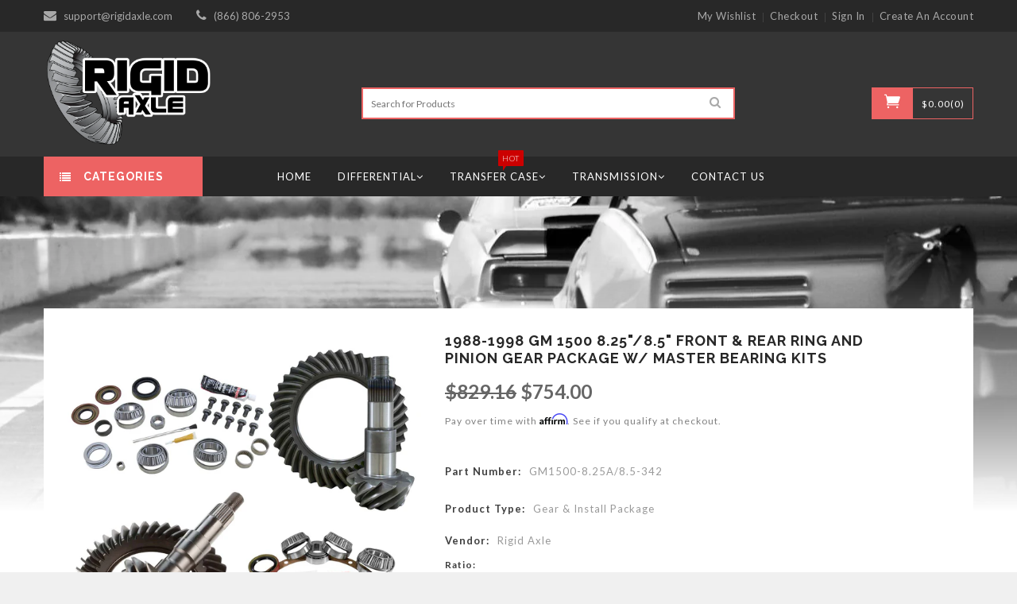

--- FILE ---
content_type: text/html; charset=utf-8
request_url: https://www.rigidaxle.com/products/1988-1998-gm-1500-8-25-8-5-front-rear-ring-and-pinion-gear-package-w-master-bearing-kits
body_size: 33282
content:
<!doctype html>
<!--[if lt IE 7]><html class="no-js lt-ie9 lt-ie8 lt-ie7" lang="en"> <![endif]-->
<!--[if IE 7]><html class="no-js lt-ie9 lt-ie8" lang="en"> <![endif]-->
<!--[if IE 8]><html class="no-js lt-ie9" lang="en"> <![endif]-->
<!--[if IE 9 ]><html class="ie9 no-js"> <![endif]-->
<!--[if (gt IE 9)|!(IE)]><!--> <html class="no-js"> <!--<![endif]-->
<head>
  
	<!--  Clickcease.com tracking-->
<script type='text/javascript'>var script = document.createElement('script');
script.async = true; script.type = 'text/javascript';
var target = 'https://www.clickcease.com/monitor/stat.js';
script.src = target;var elem = document.head;elem.appendChild(script);
</script>
<noscript>
<a href='https://www.clickcease.com' rel='nofollow'><img src='https://monitor.clickcease.com/stats/stats.aspx' alt='ClickCease'/></a>
</noscript>
<!--  Clickcease.com tracking-->
  
  	<script>
		!function (w, d, t) {
		  w.TiktokAnalyticsObject=t;var ttq=w[t]=w[t]||[];ttq.methods=["page","track","identify","instances","debug","on","off","once","ready","alias","group","enableCookie","disableCookie"],ttq.setAndDefer=function(t,e){t[e]=function(){t.push([e].concat(Array.prototype.slice.call(arguments,0)))}};for(var i=0;i<ttq.methods.length;i++)ttq.setAndDefer(ttq,ttq.methods[i]);ttq.instance=function(t){for(var e=ttq._i[t]||[],n=0;n<ttq.methods.length;n++)ttq.setAndDefer(e,ttq.methods[n]);return e},ttq.load=function(e,n){var i="https://analytics.tiktok.com/i18n/pixel/events.js";ttq._i=ttq._i||{},ttq._i[e]=[],ttq._i[e]._u=i,ttq._t=ttq._t||{},ttq._t[e]=+new Date,ttq._o=ttq._o||{},ttq._o[e]=n||{};var o=document.createElement("script");o.type="text/javascript",o.async=!0,o.src=i+"?sdkid="+e+"&lib="+t;var a=document.getElementsByTagName("script")[0];a.parentNode.insertBefore(o,a)};
		
		  ttq.load('C4RV90TG6B59DEMSO6U0');
		  ttq.page();
		}(window, document, 'ttq');
	</script>
	
<meta name="facebook-domain-verification" content="9gwj5wj7ves5dags6xqu8grotfzv6d" />
<meta name="p:domain_verify" content="a7d02ce891694be5984638da0ba3e0df"/>
<meta name="google-site-verification" content="-GP0SKA27zhmINhkxiiaRFBPQjaHZ9tls0y_Avsydeo" />
  <!-- Basic page needs ================================================== -->
  <meta charset="utf-8">
  
  <meta name="msvalidate.01" content="72CDB35C9ACDDEF1743A3AB3DA2013A7" />

  <!-- Title and description ================================================== -->
  <title>
    1988-1998 GM 1500 8.25&quot;/8.5&quot; Front &amp; Rear Ring and Pinion Gear Package &ndash; Rigid Axle
  </title>

  
  <meta name="description" content="GM 8.25&quot;/8.5&quot; Gear Package   Description Package Includes: (1) Front 8.25&quot; IFS Ring and Pinion Gear Set(1) Front Master Bearing Install Kit(1) Rear 8.5&quot; Ring and Pinion Gear Set(1) Rear Master Bearing Install Kit - *Note: Rigid Axle&#39;s OE Dry 2-Cut is only available for rear 8.5&quot; ring and pinions. The GM 8.25&quot; IFS has a">
  


  <!-- Helpers ================================================== -->
  <link rel="canonical" href="https://www.rigidaxle.com/products/1988-1998-gm-1500-8-25-8-5-front-rear-ring-and-pinion-gear-package-w-master-bearing-kits">
  <meta name="viewport" content="width=device-width,initial-scale=1">


  <!-- Favicon -->
  <link rel="shortcut icon" href="//www.rigidaxle.com/cdn/shop/t/8/assets/favicon.png?v=75756757191849555461564999256" type="image/x-icon" />

  <!-- fonts -->
  
<link href='https://fonts.googleapis.com/css?family=Lato:300,300italic,400,400italic,700,700italic,900,900italic' rel='stylesheet' type='text/css'>
<link href='https://fonts.googleapis.com/css?family=Lato:300,300italic,400,400italic,700,700italic,900,900italic' rel='stylesheet' type='text/css'>
<link href='https://fonts.googleapis.com/css?family=Raleway:300,300italic,400,400italic,700,700italic,900,900italic' rel='stylesheet' type='text/css'>
<link href='https://fonts.googleapis.com/css?family=Roboto:300,300italic,400,400italic,700,700italic,900,900italic' rel='stylesheet' type='text/css'>


  <!-- Styles -->
  <link href="//www.rigidaxle.com/cdn/shop/t/8/assets/bootstrap.min.css?v=102406047534611070071564999249" rel="stylesheet" type="text/css" media="all" />

  <!-- Theme base and media queries -->

  <link href="//www.rigidaxle.com/cdn/shop/t/8/assets/owl.theme.css?v=134035169327562557211564999269" rel="stylesheet" type="text/css" media="all" />
  <link href="//www.rigidaxle.com/cdn/shop/t/8/assets/jquery.fancybox.css?v=63466834292105058241564999264" rel="stylesheet" type="text/css" media="all" />
  <link href="//www.rigidaxle.com/cdn/shop/t/8/assets/component.css?v=167576966610831123851564999254" rel="stylesheet" type="text/css" media="all" />
  <link href="//www.rigidaxle.com/cdn/shop/t/8/assets/styles.css?v=134742045738294316001632749444" rel="stylesheet" type="text/css" media="all" />
  <link href="//www.rigidaxle.com/cdn/shop/t/8/assets/styles-setting.css?v=183536191580987974631702915259" rel="stylesheet" type="text/css" media="all" />
  <link href="//www.rigidaxle.com/cdn/shop/t/8/assets/responsive.css?v=21586623421955801571565676769" rel="stylesheet" type="text/css" media="all" />
  <link href="//www.rigidaxle.com/cdn/shop/t/8/assets/animate.css?v=168119286650764109401564999245" rel="stylesheet" type="text/css" media="all" />
  <link href="//www.rigidaxle.com/cdn/shop/t/8/assets/elegantfont.css?v=19200460119654121821564999255" rel="stylesheet" type="text/css" media="all" />
  <link href="//www.rigidaxle.com/cdn/shop/t/8/assets/font-awesome.min.css?v=55584660431705360781564999257" rel="stylesheet" type="text/css" media="all" />
  
  <link href="//www.rigidaxle.com/cdn/shop/t/8/assets/retina-responsive.css?v=116718286613729519791564999272" rel="stylesheet" type="text/css" media="all" />
  

  <!-- Scripts -->
  <script src="//ajax.googleapis.com/ajax/libs/jquery/1.8.1/jquery.min.js"></script> 
<script src="//www.rigidaxle.com/cdn/shop/t/8/assets/jquery-cookie.min.js?v=72365755745404048181564999262" type="text/javascript"></script>
<script src="//www.rigidaxle.com/cdn/shop/t/8/assets/selectize.min.js?v=74685606144567451161564999272" type="text/javascript"></script>


<script>
  window.ajax_cart = true;
  window.money_format = "${{amount}} USD";
  window.shop_currency = "USD";
  window.show_multiple_currencies = false;
  window.loading_url = "//www.rigidaxle.com/cdn/shop/t/8/assets/loading.gif?v=4796"; 
  window.use_color_swatch = false;
  window.product_image_resize = false;
  window.enable_sidebar_multiple_choice = false;
  window.dropdowncart_type = "hover";
  window.file_url = "//www.rigidaxle.com/cdn/shop/files/?v=4796";
  window.asset_url = "";
  window.images_size = {
    is_crop: false,
    ratio_width : 1,
    ratio_height : 1.35,
  };
</script>
  <link rel="stylesheet" type="text/css" href="//cdn.jsdelivr.net/npm/slick-carousel@1.8.1/slick/slick.css"/>
<script type="text/javascript" src="//cdn.jsdelivr.net/npm/slick-carousel@1.8.1/slick/slick.min.js"></script>
  

  <!-- Header hook for plugins ================================================== -->
  <script>window.performance && window.performance.mark && window.performance.mark('shopify.content_for_header.start');</script><meta id="shopify-digital-wallet" name="shopify-digital-wallet" content="/18326013/digital_wallets/dialog">
<meta name="shopify-checkout-api-token" content="1c1146fa6ae4e024f7b0b657eeb2e9e3">
<meta id="in-context-paypal-metadata" data-shop-id="18326013" data-venmo-supported="false" data-environment="production" data-locale="en_US" data-paypal-v4="true" data-currency="USD">
<link rel="alternate" type="application/json+oembed" href="https://www.rigidaxle.com/products/1988-1998-gm-1500-8-25-8-5-front-rear-ring-and-pinion-gear-package-w-master-bearing-kits.oembed">
<script async="async" src="/checkouts/internal/preloads.js?locale=en-US"></script>
<link rel="preconnect" href="https://shop.app" crossorigin="anonymous">
<script async="async" src="https://shop.app/checkouts/internal/preloads.js?locale=en-US&shop_id=18326013" crossorigin="anonymous"></script>
<script id="apple-pay-shop-capabilities" type="application/json">{"shopId":18326013,"countryCode":"US","currencyCode":"USD","merchantCapabilities":["supports3DS"],"merchantId":"gid:\/\/shopify\/Shop\/18326013","merchantName":"Rigid Axle","requiredBillingContactFields":["postalAddress","email","phone"],"requiredShippingContactFields":["postalAddress","email","phone"],"shippingType":"shipping","supportedNetworks":["visa","masterCard","amex","discover","elo","jcb"],"total":{"type":"pending","label":"Rigid Axle","amount":"1.00"},"shopifyPaymentsEnabled":true,"supportsSubscriptions":true}</script>
<script id="shopify-features" type="application/json">{"accessToken":"1c1146fa6ae4e024f7b0b657eeb2e9e3","betas":["rich-media-storefront-analytics"],"domain":"www.rigidaxle.com","predictiveSearch":true,"shopId":18326013,"locale":"en"}</script>
<script>var Shopify = Shopify || {};
Shopify.shop = "rigidaxle-com.myshopify.com";
Shopify.locale = "en";
Shopify.currency = {"active":"USD","rate":"1.0"};
Shopify.country = "US";
Shopify.theme = {"name":"Webdev Current Theme","id":41966829603,"schema_name":null,"schema_version":null,"theme_store_id":null,"role":"main"};
Shopify.theme.handle = "null";
Shopify.theme.style = {"id":null,"handle":null};
Shopify.cdnHost = "www.rigidaxle.com/cdn";
Shopify.routes = Shopify.routes || {};
Shopify.routes.root = "/";</script>
<script type="module">!function(o){(o.Shopify=o.Shopify||{}).modules=!0}(window);</script>
<script>!function(o){function n(){var o=[];function n(){o.push(Array.prototype.slice.apply(arguments))}return n.q=o,n}var t=o.Shopify=o.Shopify||{};t.loadFeatures=n(),t.autoloadFeatures=n()}(window);</script>
<script>
  window.ShopifyPay = window.ShopifyPay || {};
  window.ShopifyPay.apiHost = "shop.app\/pay";
  window.ShopifyPay.redirectState = null;
</script>
<script id="shop-js-analytics" type="application/json">{"pageType":"product"}</script>
<script defer="defer" async type="module" src="//www.rigidaxle.com/cdn/shopifycloud/shop-js/modules/v2/client.init-shop-cart-sync_C5BV16lS.en.esm.js"></script>
<script defer="defer" async type="module" src="//www.rigidaxle.com/cdn/shopifycloud/shop-js/modules/v2/chunk.common_CygWptCX.esm.js"></script>
<script type="module">
  await import("//www.rigidaxle.com/cdn/shopifycloud/shop-js/modules/v2/client.init-shop-cart-sync_C5BV16lS.en.esm.js");
await import("//www.rigidaxle.com/cdn/shopifycloud/shop-js/modules/v2/chunk.common_CygWptCX.esm.js");

  window.Shopify.SignInWithShop?.initShopCartSync?.({"fedCMEnabled":true,"windoidEnabled":true});

</script>
<script>
  window.Shopify = window.Shopify || {};
  if (!window.Shopify.featureAssets) window.Shopify.featureAssets = {};
  window.Shopify.featureAssets['shop-js'] = {"shop-cart-sync":["modules/v2/client.shop-cart-sync_ZFArdW7E.en.esm.js","modules/v2/chunk.common_CygWptCX.esm.js"],"init-fed-cm":["modules/v2/client.init-fed-cm_CmiC4vf6.en.esm.js","modules/v2/chunk.common_CygWptCX.esm.js"],"shop-button":["modules/v2/client.shop-button_tlx5R9nI.en.esm.js","modules/v2/chunk.common_CygWptCX.esm.js"],"shop-cash-offers":["modules/v2/client.shop-cash-offers_DOA2yAJr.en.esm.js","modules/v2/chunk.common_CygWptCX.esm.js","modules/v2/chunk.modal_D71HUcav.esm.js"],"init-windoid":["modules/v2/client.init-windoid_sURxWdc1.en.esm.js","modules/v2/chunk.common_CygWptCX.esm.js"],"shop-toast-manager":["modules/v2/client.shop-toast-manager_ClPi3nE9.en.esm.js","modules/v2/chunk.common_CygWptCX.esm.js"],"init-shop-email-lookup-coordinator":["modules/v2/client.init-shop-email-lookup-coordinator_B8hsDcYM.en.esm.js","modules/v2/chunk.common_CygWptCX.esm.js"],"init-shop-cart-sync":["modules/v2/client.init-shop-cart-sync_C5BV16lS.en.esm.js","modules/v2/chunk.common_CygWptCX.esm.js"],"avatar":["modules/v2/client.avatar_BTnouDA3.en.esm.js"],"pay-button":["modules/v2/client.pay-button_FdsNuTd3.en.esm.js","modules/v2/chunk.common_CygWptCX.esm.js"],"init-customer-accounts":["modules/v2/client.init-customer-accounts_DxDtT_ad.en.esm.js","modules/v2/client.shop-login-button_C5VAVYt1.en.esm.js","modules/v2/chunk.common_CygWptCX.esm.js","modules/v2/chunk.modal_D71HUcav.esm.js"],"init-shop-for-new-customer-accounts":["modules/v2/client.init-shop-for-new-customer-accounts_ChsxoAhi.en.esm.js","modules/v2/client.shop-login-button_C5VAVYt1.en.esm.js","modules/v2/chunk.common_CygWptCX.esm.js","modules/v2/chunk.modal_D71HUcav.esm.js"],"shop-login-button":["modules/v2/client.shop-login-button_C5VAVYt1.en.esm.js","modules/v2/chunk.common_CygWptCX.esm.js","modules/v2/chunk.modal_D71HUcav.esm.js"],"init-customer-accounts-sign-up":["modules/v2/client.init-customer-accounts-sign-up_CPSyQ0Tj.en.esm.js","modules/v2/client.shop-login-button_C5VAVYt1.en.esm.js","modules/v2/chunk.common_CygWptCX.esm.js","modules/v2/chunk.modal_D71HUcav.esm.js"],"shop-follow-button":["modules/v2/client.shop-follow-button_Cva4Ekp9.en.esm.js","modules/v2/chunk.common_CygWptCX.esm.js","modules/v2/chunk.modal_D71HUcav.esm.js"],"checkout-modal":["modules/v2/client.checkout-modal_BPM8l0SH.en.esm.js","modules/v2/chunk.common_CygWptCX.esm.js","modules/v2/chunk.modal_D71HUcav.esm.js"],"lead-capture":["modules/v2/client.lead-capture_Bi8yE_yS.en.esm.js","modules/v2/chunk.common_CygWptCX.esm.js","modules/v2/chunk.modal_D71HUcav.esm.js"],"shop-login":["modules/v2/client.shop-login_D6lNrXab.en.esm.js","modules/v2/chunk.common_CygWptCX.esm.js","modules/v2/chunk.modal_D71HUcav.esm.js"],"payment-terms":["modules/v2/client.payment-terms_CZxnsJam.en.esm.js","modules/v2/chunk.common_CygWptCX.esm.js","modules/v2/chunk.modal_D71HUcav.esm.js"]};
</script>
<script>(function() {
  var isLoaded = false;
  function asyncLoad() {
    if (isLoaded) return;
    isLoaded = true;
    var urls = ["\/\/livesearch.okasconcepts.com\/js\/livesearch.init.min.js?v=2\u0026shop=rigidaxle-com.myshopify.com","https:\/\/cdn.autoketing.org\/sdk-cdn\/sales-pop\/dist\/sales-pop-embed.js?t=1639988328411679290\u0026shop=rigidaxle-com.myshopify.com","https:\/\/call.chatra.io\/shopify?chatraId=DfGZog9EeAE4vgQRS\u0026shop=rigidaxle-com.myshopify.com","https:\/\/cdn.hextom.com\/js\/eventpromotionbar.js?shop=rigidaxle-com.myshopify.com","https:\/\/omnisnippet1.com\/platforms\/shopify.js?source=scriptTag\u0026v=2025-05-15T12\u0026shop=rigidaxle-com.myshopify.com","https:\/\/na.shgcdn3.com\/pixel-collector.js?shop=rigidaxle-com.myshopify.com"];
    for (var i = 0; i < urls.length; i++) {
      var s = document.createElement('script');
      s.type = 'text/javascript';
      s.async = true;
      s.src = urls[i];
      var x = document.getElementsByTagName('script')[0];
      x.parentNode.insertBefore(s, x);
    }
  };
  if(window.attachEvent) {
    window.attachEvent('onload', asyncLoad);
  } else {
    window.addEventListener('load', asyncLoad, false);
  }
})();</script>
<script id="__st">var __st={"a":18326013,"offset":-28800,"reqid":"785354ff-1f57-49f6-bd89-288d683ef3ce-1768646705","pageurl":"www.rigidaxle.com\/products\/1988-1998-gm-1500-8-25-8-5-front-rear-ring-and-pinion-gear-package-w-master-bearing-kits","u":"e49ef7016b96","p":"product","rtyp":"product","rid":7514583367902};</script>
<script>window.ShopifyPaypalV4VisibilityTracking = true;</script>
<script id="captcha-bootstrap">!function(){'use strict';const t='contact',e='account',n='new_comment',o=[[t,t],['blogs',n],['comments',n],[t,'customer']],c=[[e,'customer_login'],[e,'guest_login'],[e,'recover_customer_password'],[e,'create_customer']],r=t=>t.map((([t,e])=>`form[action*='/${t}']:not([data-nocaptcha='true']) input[name='form_type'][value='${e}']`)).join(','),a=t=>()=>t?[...document.querySelectorAll(t)].map((t=>t.form)):[];function s(){const t=[...o],e=r(t);return a(e)}const i='password',u='form_key',d=['recaptcha-v3-token','g-recaptcha-response','h-captcha-response',i],f=()=>{try{return window.sessionStorage}catch{return}},m='__shopify_v',_=t=>t.elements[u];function p(t,e,n=!1){try{const o=window.sessionStorage,c=JSON.parse(o.getItem(e)),{data:r}=function(t){const{data:e,action:n}=t;return t[m]||n?{data:e,action:n}:{data:t,action:n}}(c);for(const[e,n]of Object.entries(r))t.elements[e]&&(t.elements[e].value=n);n&&o.removeItem(e)}catch(o){console.error('form repopulation failed',{error:o})}}const l='form_type',E='cptcha';function T(t){t.dataset[E]=!0}const w=window,h=w.document,L='Shopify',v='ce_forms',y='captcha';let A=!1;((t,e)=>{const n=(g='f06e6c50-85a8-45c8-87d0-21a2b65856fe',I='https://cdn.shopify.com/shopifycloud/storefront-forms-hcaptcha/ce_storefront_forms_captcha_hcaptcha.v1.5.2.iife.js',D={infoText:'Protected by hCaptcha',privacyText:'Privacy',termsText:'Terms'},(t,e,n)=>{const o=w[L][v],c=o.bindForm;if(c)return c(t,g,e,D).then(n);var r;o.q.push([[t,g,e,D],n]),r=I,A||(h.body.append(Object.assign(h.createElement('script'),{id:'captcha-provider',async:!0,src:r})),A=!0)});var g,I,D;w[L]=w[L]||{},w[L][v]=w[L][v]||{},w[L][v].q=[],w[L][y]=w[L][y]||{},w[L][y].protect=function(t,e){n(t,void 0,e),T(t)},Object.freeze(w[L][y]),function(t,e,n,w,h,L){const[v,y,A,g]=function(t,e,n){const i=e?o:[],u=t?c:[],d=[...i,...u],f=r(d),m=r(i),_=r(d.filter((([t,e])=>n.includes(e))));return[a(f),a(m),a(_),s()]}(w,h,L),I=t=>{const e=t.target;return e instanceof HTMLFormElement?e:e&&e.form},D=t=>v().includes(t);t.addEventListener('submit',(t=>{const e=I(t);if(!e)return;const n=D(e)&&!e.dataset.hcaptchaBound&&!e.dataset.recaptchaBound,o=_(e),c=g().includes(e)&&(!o||!o.value);(n||c)&&t.preventDefault(),c&&!n&&(function(t){try{if(!f())return;!function(t){const e=f();if(!e)return;const n=_(t);if(!n)return;const o=n.value;o&&e.removeItem(o)}(t);const e=Array.from(Array(32),(()=>Math.random().toString(36)[2])).join('');!function(t,e){_(t)||t.append(Object.assign(document.createElement('input'),{type:'hidden',name:u})),t.elements[u].value=e}(t,e),function(t,e){const n=f();if(!n)return;const o=[...t.querySelectorAll(`input[type='${i}']`)].map((({name:t})=>t)),c=[...d,...o],r={};for(const[a,s]of new FormData(t).entries())c.includes(a)||(r[a]=s);n.setItem(e,JSON.stringify({[m]:1,action:t.action,data:r}))}(t,e)}catch(e){console.error('failed to persist form',e)}}(e),e.submit())}));const S=(t,e)=>{t&&!t.dataset[E]&&(n(t,e.some((e=>e===t))),T(t))};for(const o of['focusin','change'])t.addEventListener(o,(t=>{const e=I(t);D(e)&&S(e,y())}));const B=e.get('form_key'),M=e.get(l),P=B&&M;t.addEventListener('DOMContentLoaded',(()=>{const t=y();if(P)for(const e of t)e.elements[l].value===M&&p(e,B);[...new Set([...A(),...v().filter((t=>'true'===t.dataset.shopifyCaptcha))])].forEach((e=>S(e,t)))}))}(h,new URLSearchParams(w.location.search),n,t,e,['guest_login'])})(!0,!0)}();</script>
<script integrity="sha256-4kQ18oKyAcykRKYeNunJcIwy7WH5gtpwJnB7kiuLZ1E=" data-source-attribution="shopify.loadfeatures" defer="defer" src="//www.rigidaxle.com/cdn/shopifycloud/storefront/assets/storefront/load_feature-a0a9edcb.js" crossorigin="anonymous"></script>
<script crossorigin="anonymous" defer="defer" src="//www.rigidaxle.com/cdn/shopifycloud/storefront/assets/shopify_pay/storefront-65b4c6d7.js?v=20250812"></script>
<script data-source-attribution="shopify.dynamic_checkout.dynamic.init">var Shopify=Shopify||{};Shopify.PaymentButton=Shopify.PaymentButton||{isStorefrontPortableWallets:!0,init:function(){window.Shopify.PaymentButton.init=function(){};var t=document.createElement("script");t.src="https://www.rigidaxle.com/cdn/shopifycloud/portable-wallets/latest/portable-wallets.en.js",t.type="module",document.head.appendChild(t)}};
</script>
<script data-source-attribution="shopify.dynamic_checkout.buyer_consent">
  function portableWalletsHideBuyerConsent(e){var t=document.getElementById("shopify-buyer-consent"),n=document.getElementById("shopify-subscription-policy-button");t&&n&&(t.classList.add("hidden"),t.setAttribute("aria-hidden","true"),n.removeEventListener("click",e))}function portableWalletsShowBuyerConsent(e){var t=document.getElementById("shopify-buyer-consent"),n=document.getElementById("shopify-subscription-policy-button");t&&n&&(t.classList.remove("hidden"),t.removeAttribute("aria-hidden"),n.addEventListener("click",e))}window.Shopify?.PaymentButton&&(window.Shopify.PaymentButton.hideBuyerConsent=portableWalletsHideBuyerConsent,window.Shopify.PaymentButton.showBuyerConsent=portableWalletsShowBuyerConsent);
</script>
<script data-source-attribution="shopify.dynamic_checkout.cart.bootstrap">document.addEventListener("DOMContentLoaded",(function(){function t(){return document.querySelector("shopify-accelerated-checkout-cart, shopify-accelerated-checkout")}if(t())Shopify.PaymentButton.init();else{new MutationObserver((function(e,n){t()&&(Shopify.PaymentButton.init(),n.disconnect())})).observe(document.body,{childList:!0,subtree:!0})}}));
</script>
<link id="shopify-accelerated-checkout-styles" rel="stylesheet" media="screen" href="https://www.rigidaxle.com/cdn/shopifycloud/portable-wallets/latest/accelerated-checkout-backwards-compat.css" crossorigin="anonymous">
<style id="shopify-accelerated-checkout-cart">
        #shopify-buyer-consent {
  margin-top: 1em;
  display: inline-block;
  width: 100%;
}

#shopify-buyer-consent.hidden {
  display: none;
}

#shopify-subscription-policy-button {
  background: none;
  border: none;
  padding: 0;
  text-decoration: underline;
  font-size: inherit;
  cursor: pointer;
}

#shopify-subscription-policy-button::before {
  box-shadow: none;
}

      </style>

<script>window.performance && window.performance.mark && window.performance.mark('shopify.content_for_header.end');</script>

  <!--[if lt IE 9]>
<script src="//html5shiv.googlecode.com/svn/trunk/html5.js" type="text/javascript"></script>
<![endif]-->

  
  

<meta name="google-site-verification" content="8wjagsWE839IzBJ2A6PoT727ooP-cmg6MwUgGD9EH80" />

  
  <!-- Find Current URL for og:url-->


<!-- End Find Current URL -->

<!-- Facebook Open Graph -->

 
 <meta property="og:image" content="http://www.rigidaxle.com/cdn/shop/products/GM8.25IFS-308-RAGM8.25IFSMK-AGM8.5-308-RAGM8.5MK.jpg?v=1641938500">
 <meta property="og:image:secure_url" content="https://www.rigidaxle.com/cdn/shop/products/GM8.25IFS-308-RAGM8.25IFSMK-AGM8.5-308-RAGM8.5MK.jpg?v=1641938500">
 
 <meta property="og:image" content="http://www.rigidaxle.com/cdn/shop/products/GM8.25IFS-308-RA.jpg?v=1641938500">
 <meta property="og:image:secure_url" content="https://www.rigidaxle.com/cdn/shop/products/GM8.25IFS-308-RA.jpg?v=1641938500">
 
 <meta property="og:image" content="http://www.rigidaxle.com/cdn/shop/products/GM8.25IFSMK-A.jpg?v=1641938500">
 <meta property="og:image:secure_url" content="https://www.rigidaxle.com/cdn/shop/products/GM8.25IFSMK-A.jpg?v=1641938500">
 
 <meta property="og:image" content="http://www.rigidaxle.com/cdn/shop/products/GM8.5-373-RAjpg.jpg?v=1641941473">
 <meta property="og:image:secure_url" content="https://www.rigidaxle.com/cdn/shop/products/GM8.5-373-RAjpg.jpg?v=1641941473">
 
 <meta property="og:image" content="http://www.rigidaxle.com/cdn/shop/products/GM8.5MK.jpg?v=1641941473">
 <meta property="og:image:secure_url" content="https://www.rigidaxle.com/cdn/shop/products/GM8.5MK.jpg?v=1641941473">
 


<meta property="og:url" content="https://www.rigidaxle.com/products/1988-1998-gm-1500-8-25-8-5-front-rear-ring-and-pinion-gear-package-w-master-bearing-kits" />
<meta property="fb:app_id" content="465479147492929" />
<meta property="og:image" content="http://cdn.shopify.com/s/files/1/1832/6013/files/FB_open_graph.jpg?v=1576780388">
<meta property="og:image:secure_url" content="https://cdn.shopify.com/s/files/1/1832/6013/files/FB_open_graph.jpg?v=1576780388">


 <meta property="og:description" content="GM 8.25&quot;/8.5&quot; Gear Package  DescriptionPackage Includes:(1) Front 8.25&quot; IFS Ring and Pinion Gear Set(1) Front Master Bearing Install Kit(1) Rear 8.5&quot; Ring and Pinion Gear Set(1) Rear Master Bearing Install Kit- *Note: Rigid Axle&#39;s OE Dry 2-Cut is only available for rear 8.5&quot; ring and pinions. The...">



 <meta property="og:type" content="product" />
 <meta property="og:title" content="1988-1998 GM 1500 8.25&quot;/8.5&quot; Front &amp; Rear Ring and Pinion Gear Package w/ Master Bearing Kits">
 <meta property="og:category" content="Gear & Install Package" />
 <meta property="og:price:amount" content="633.00">
 <meta property="og:price:currency" content="USD">
 <meta property="og:availability" content="instock" />

<!-- End Facebook Open Graph -->









  <meta name="twitter:site" content="@rigid_axle">


  <meta name="twitter:card" content="product">
  <meta name="twitter:title" content="1988-1998 GM 1500 8.25&quot;/8.5&quot; Front &amp; Rear Ring and Pinion Gear Package w/ Master Bearing Kits">
  <meta name="twitter:description" content="GM 8.25&quot;/8.5&quot; Gear Package   Description Package Includes: (1) Front 8.25&quot; IFS Ring and Pinion Gear Set(1) Front Master Bearing Install Kit(1) Rear 8.5&quot; Ring and Pinion Gear Set(1) Rear Master Bearing Install Kit - *Note: Rigid Axle&#39;s OE Dry 2-Cut is only available for rear 8.5&quot; ring and pinions. The GM 8.25&quot; IFS has a carrier break at 3.23 &amp;amp; numerically lower / 3.42 &amp;amp; numerically higher. That means if you have 3.08-3.23 ratios from the factory, and would like to run 3.42-5.13 ratios, you will need to buy a new carrier. Contact support if you need help figuring out what carrier you have. - Rigid Axle&#39;s OE Dry 2-Cut and aftermarket ring and pinion gear sets are made from heat treated 8620 steel. Our OE Dry 2-Cut ring and pinions are made using a two-cut, face hobbed manufacturing process. The advantage to running a 2-Cut">
  <meta name="twitter:image" content="https://www.rigidaxle.com/cdn/shop/products/GM8.25IFS-308-RAGM8.25IFSMK-AGM8.5-308-RAGM8.5MK_medium.jpg?v=1641938500">
  <meta name="twitter:image:width" content="240">
  <meta name="twitter:image:height" content="240">
  <meta name="twitter:label1" content="Price">
  
  <meta name="twitter:data1" content="Translation missing: en.products.general.from_text_html">
  
  <meta name="twitter:label2" content="Brand">
  <meta name="twitter:data2" content="Rigid Axle">
  

  
  



<script>(function(w,d,t,r,u){var f,n,i;w[u]=w[u]||[],f=function(){var o={ti:"25041445"};o.q=w[u],w[u]=new UET(o),w[u].push("pageLoad")},n=d.createElement(t),n.src=r,n.async=1,n.onload=n.onreadystatechange=function(){var s=this.readyState;s&&s!=="loaded"&&s!=="complete"||(f(),n.onload=n.onreadystatechange=null)},i=d.getElementsByTagName(t)[0],i.parentNode.insertBefore(n,i)})(window,document,"script","//bat.bing.com/bat.js","uetq");window.uetq = window.uetq || [];window.uetq.push('event',       'PRODUCT_PURCHASE',       {'ecomm_prodid': 'REPLACE_WITH_PRODUCT_ID',       'ecomm_pagetype': 'PURCHASE', 'revenue_value': 'REPLACE_WITH_REVENUE_VALUE',                   'currency': 'REPLACE_WITH_CURRENCY_CODE'});</script>
  
  




  

<script type="text/javascript">
  
    window.SHG_CUSTOMER = null;
  
</script>










  
  <!-- Affirm -->
<script>
_affirm_config = {
   public_api_key:  "RGI1DTCK4AQ8L0K8",
   script:          "https://cdn1.affirm.com/js/v2/affirm.js"
};
(function(l,g,m,e,a,f,b){var d,c=l[m]||{},h=document.createElement(f),n=document.getElementsByTagName(f)[0],k=function(a,b,c){return function(){a[b]._.push([c,arguments])}};c[e]=k(c,e,"set");d=c[e];c[a]={};c[a]._=[];d._=[];c[a][b]=k(c,a,b);a=0;for(b="set add save post open empty reset on off trigger ready setProduct".split(" ");a<b.length;a++)d[b[a]]=k(c,e,b[a]);a=0;for(b=["get","token","url","items"];a<b.length;a++)d[b[a]]=function(){};h.async=!0;h.src=g[f];n.parentNode.insertBefore(h,n);delete g[f];d(g);l[m]=c})(window,_affirm_config,"affirm","checkout","ui","script","ready");
// Use your live public API Key and https://cdn1.affirm.com/js/v2/affirm.js script to point to Affirm production environment.
</script>
<!-- End Affirm -->
  
<link href="https://monorail-edge.shopifysvc.com" rel="dns-prefetch">
<script>(function(){if ("sendBeacon" in navigator && "performance" in window) {try {var session_token_from_headers = performance.getEntriesByType('navigation')[0].serverTiming.find(x => x.name == '_s').description;} catch {var session_token_from_headers = undefined;}var session_cookie_matches = document.cookie.match(/_shopify_s=([^;]*)/);var session_token_from_cookie = session_cookie_matches && session_cookie_matches.length === 2 ? session_cookie_matches[1] : "";var session_token = session_token_from_headers || session_token_from_cookie || "";function handle_abandonment_event(e) {var entries = performance.getEntries().filter(function(entry) {return /monorail-edge.shopifysvc.com/.test(entry.name);});if (!window.abandonment_tracked && entries.length === 0) {window.abandonment_tracked = true;var currentMs = Date.now();var navigation_start = performance.timing.navigationStart;var payload = {shop_id: 18326013,url: window.location.href,navigation_start,duration: currentMs - navigation_start,session_token,page_type: "product"};window.navigator.sendBeacon("https://monorail-edge.shopifysvc.com/v1/produce", JSON.stringify({schema_id: "online_store_buyer_site_abandonment/1.1",payload: payload,metadata: {event_created_at_ms: currentMs,event_sent_at_ms: currentMs}}));}}window.addEventListener('pagehide', handle_abandonment_event);}}());</script>
<script id="web-pixels-manager-setup">(function e(e,d,r,n,o){if(void 0===o&&(o={}),!Boolean(null===(a=null===(i=window.Shopify)||void 0===i?void 0:i.analytics)||void 0===a?void 0:a.replayQueue)){var i,a;window.Shopify=window.Shopify||{};var t=window.Shopify;t.analytics=t.analytics||{};var s=t.analytics;s.replayQueue=[],s.publish=function(e,d,r){return s.replayQueue.push([e,d,r]),!0};try{self.performance.mark("wpm:start")}catch(e){}var l=function(){var e={modern:/Edge?\/(1{2}[4-9]|1[2-9]\d|[2-9]\d{2}|\d{4,})\.\d+(\.\d+|)|Firefox\/(1{2}[4-9]|1[2-9]\d|[2-9]\d{2}|\d{4,})\.\d+(\.\d+|)|Chrom(ium|e)\/(9{2}|\d{3,})\.\d+(\.\d+|)|(Maci|X1{2}).+ Version\/(15\.\d+|(1[6-9]|[2-9]\d|\d{3,})\.\d+)([,.]\d+|)( \(\w+\)|)( Mobile\/\w+|) Safari\/|Chrome.+OPR\/(9{2}|\d{3,})\.\d+\.\d+|(CPU[ +]OS|iPhone[ +]OS|CPU[ +]iPhone|CPU IPhone OS|CPU iPad OS)[ +]+(15[._]\d+|(1[6-9]|[2-9]\d|\d{3,})[._]\d+)([._]\d+|)|Android:?[ /-](13[3-9]|1[4-9]\d|[2-9]\d{2}|\d{4,})(\.\d+|)(\.\d+|)|Android.+Firefox\/(13[5-9]|1[4-9]\d|[2-9]\d{2}|\d{4,})\.\d+(\.\d+|)|Android.+Chrom(ium|e)\/(13[3-9]|1[4-9]\d|[2-9]\d{2}|\d{4,})\.\d+(\.\d+|)|SamsungBrowser\/([2-9]\d|\d{3,})\.\d+/,legacy:/Edge?\/(1[6-9]|[2-9]\d|\d{3,})\.\d+(\.\d+|)|Firefox\/(5[4-9]|[6-9]\d|\d{3,})\.\d+(\.\d+|)|Chrom(ium|e)\/(5[1-9]|[6-9]\d|\d{3,})\.\d+(\.\d+|)([\d.]+$|.*Safari\/(?![\d.]+ Edge\/[\d.]+$))|(Maci|X1{2}).+ Version\/(10\.\d+|(1[1-9]|[2-9]\d|\d{3,})\.\d+)([,.]\d+|)( \(\w+\)|)( Mobile\/\w+|) Safari\/|Chrome.+OPR\/(3[89]|[4-9]\d|\d{3,})\.\d+\.\d+|(CPU[ +]OS|iPhone[ +]OS|CPU[ +]iPhone|CPU IPhone OS|CPU iPad OS)[ +]+(10[._]\d+|(1[1-9]|[2-9]\d|\d{3,})[._]\d+)([._]\d+|)|Android:?[ /-](13[3-9]|1[4-9]\d|[2-9]\d{2}|\d{4,})(\.\d+|)(\.\d+|)|Mobile Safari.+OPR\/([89]\d|\d{3,})\.\d+\.\d+|Android.+Firefox\/(13[5-9]|1[4-9]\d|[2-9]\d{2}|\d{4,})\.\d+(\.\d+|)|Android.+Chrom(ium|e)\/(13[3-9]|1[4-9]\d|[2-9]\d{2}|\d{4,})\.\d+(\.\d+|)|Android.+(UC? ?Browser|UCWEB|U3)[ /]?(15\.([5-9]|\d{2,})|(1[6-9]|[2-9]\d|\d{3,})\.\d+)\.\d+|SamsungBrowser\/(5\.\d+|([6-9]|\d{2,})\.\d+)|Android.+MQ{2}Browser\/(14(\.(9|\d{2,})|)|(1[5-9]|[2-9]\d|\d{3,})(\.\d+|))(\.\d+|)|K[Aa][Ii]OS\/(3\.\d+|([4-9]|\d{2,})\.\d+)(\.\d+|)/},d=e.modern,r=e.legacy,n=navigator.userAgent;return n.match(d)?"modern":n.match(r)?"legacy":"unknown"}(),u="modern"===l?"modern":"legacy",c=(null!=n?n:{modern:"",legacy:""})[u],f=function(e){return[e.baseUrl,"/wpm","/b",e.hashVersion,"modern"===e.buildTarget?"m":"l",".js"].join("")}({baseUrl:d,hashVersion:r,buildTarget:u}),m=function(e){var d=e.version,r=e.bundleTarget,n=e.surface,o=e.pageUrl,i=e.monorailEndpoint;return{emit:function(e){var a=e.status,t=e.errorMsg,s=(new Date).getTime(),l=JSON.stringify({metadata:{event_sent_at_ms:s},events:[{schema_id:"web_pixels_manager_load/3.1",payload:{version:d,bundle_target:r,page_url:o,status:a,surface:n,error_msg:t},metadata:{event_created_at_ms:s}}]});if(!i)return console&&console.warn&&console.warn("[Web Pixels Manager] No Monorail endpoint provided, skipping logging."),!1;try{return self.navigator.sendBeacon.bind(self.navigator)(i,l)}catch(e){}var u=new XMLHttpRequest;try{return u.open("POST",i,!0),u.setRequestHeader("Content-Type","text/plain"),u.send(l),!0}catch(e){return console&&console.warn&&console.warn("[Web Pixels Manager] Got an unhandled error while logging to Monorail."),!1}}}}({version:r,bundleTarget:l,surface:e.surface,pageUrl:self.location.href,monorailEndpoint:e.monorailEndpoint});try{o.browserTarget=l,function(e){var d=e.src,r=e.async,n=void 0===r||r,o=e.onload,i=e.onerror,a=e.sri,t=e.scriptDataAttributes,s=void 0===t?{}:t,l=document.createElement("script"),u=document.querySelector("head"),c=document.querySelector("body");if(l.async=n,l.src=d,a&&(l.integrity=a,l.crossOrigin="anonymous"),s)for(var f in s)if(Object.prototype.hasOwnProperty.call(s,f))try{l.dataset[f]=s[f]}catch(e){}if(o&&l.addEventListener("load",o),i&&l.addEventListener("error",i),u)u.appendChild(l);else{if(!c)throw new Error("Did not find a head or body element to append the script");c.appendChild(l)}}({src:f,async:!0,onload:function(){if(!function(){var e,d;return Boolean(null===(d=null===(e=window.Shopify)||void 0===e?void 0:e.analytics)||void 0===d?void 0:d.initialized)}()){var d=window.webPixelsManager.init(e)||void 0;if(d){var r=window.Shopify.analytics;r.replayQueue.forEach((function(e){var r=e[0],n=e[1],o=e[2];d.publishCustomEvent(r,n,o)})),r.replayQueue=[],r.publish=d.publishCustomEvent,r.visitor=d.visitor,r.initialized=!0}}},onerror:function(){return m.emit({status:"failed",errorMsg:"".concat(f," has failed to load")})},sri:function(e){var d=/^sha384-[A-Za-z0-9+/=]+$/;return"string"==typeof e&&d.test(e)}(c)?c:"",scriptDataAttributes:o}),m.emit({status:"loading"})}catch(e){m.emit({status:"failed",errorMsg:(null==e?void 0:e.message)||"Unknown error"})}}})({shopId: 18326013,storefrontBaseUrl: "https://www.rigidaxle.com",extensionsBaseUrl: "https://extensions.shopifycdn.com/cdn/shopifycloud/web-pixels-manager",monorailEndpoint: "https://monorail-edge.shopifysvc.com/unstable/produce_batch",surface: "storefront-renderer",enabledBetaFlags: ["2dca8a86"],webPixelsConfigList: [{"id":"889848030","configuration":"{\"site_id\":\"b82a9422-5b49-4882-8b40-ff04dbc77405\",\"analytics_endpoint\":\"https:\\\/\\\/na.shgcdn3.com\"}","eventPayloadVersion":"v1","runtimeContext":"STRICT","scriptVersion":"695709fc3f146fa50a25299517a954f2","type":"APP","apiClientId":1158168,"privacyPurposes":["ANALYTICS","MARKETING","SALE_OF_DATA"],"dataSharingAdjustments":{"protectedCustomerApprovalScopes":["read_customer_personal_data"]}},{"id":"482083038","configuration":"{\"config\":\"{\\\"pixel_id\\\":\\\"G-54B1ECVMSF\\\",\\\"gtag_events\\\":[{\\\"type\\\":\\\"purchase\\\",\\\"action_label\\\":\\\"G-54B1ECVMSF\\\"},{\\\"type\\\":\\\"page_view\\\",\\\"action_label\\\":\\\"G-54B1ECVMSF\\\"},{\\\"type\\\":\\\"view_item\\\",\\\"action_label\\\":\\\"G-54B1ECVMSF\\\"},{\\\"type\\\":\\\"search\\\",\\\"action_label\\\":\\\"G-54B1ECVMSF\\\"},{\\\"type\\\":\\\"add_to_cart\\\",\\\"action_label\\\":\\\"G-54B1ECVMSF\\\"},{\\\"type\\\":\\\"begin_checkout\\\",\\\"action_label\\\":\\\"G-54B1ECVMSF\\\"},{\\\"type\\\":\\\"add_payment_info\\\",\\\"action_label\\\":\\\"G-54B1ECVMSF\\\"}],\\\"enable_monitoring_mode\\\":false}\"}","eventPayloadVersion":"v1","runtimeContext":"OPEN","scriptVersion":"b2a88bafab3e21179ed38636efcd8a93","type":"APP","apiClientId":1780363,"privacyPurposes":[],"dataSharingAdjustments":{"protectedCustomerApprovalScopes":["read_customer_address","read_customer_email","read_customer_name","read_customer_personal_data","read_customer_phone"]}},{"id":"408125662","configuration":"{\"pixelCode\":\"C4S06ITRNQNT06OOG210\"}","eventPayloadVersion":"v1","runtimeContext":"STRICT","scriptVersion":"22e92c2ad45662f435e4801458fb78cc","type":"APP","apiClientId":4383523,"privacyPurposes":["ANALYTICS","MARKETING","SALE_OF_DATA"],"dataSharingAdjustments":{"protectedCustomerApprovalScopes":["read_customer_address","read_customer_email","read_customer_name","read_customer_personal_data","read_customer_phone"]}},{"id":"172753118","configuration":"{\"pixel_id\":\"1893841134230620\",\"pixel_type\":\"facebook_pixel\",\"metaapp_system_user_token\":\"-\"}","eventPayloadVersion":"v1","runtimeContext":"OPEN","scriptVersion":"ca16bc87fe92b6042fbaa3acc2fbdaa6","type":"APP","apiClientId":2329312,"privacyPurposes":["ANALYTICS","MARKETING","SALE_OF_DATA"],"dataSharingAdjustments":{"protectedCustomerApprovalScopes":["read_customer_address","read_customer_email","read_customer_name","read_customer_personal_data","read_customer_phone"]}},{"id":"111837406","configuration":"{\"apiURL\":\"https:\/\/api.omnisend.com\",\"appURL\":\"https:\/\/app.omnisend.com\",\"brandID\":\"5c9a6bed8653ed72595b8290\",\"trackingURL\":\"https:\/\/wt.omnisendlink.com\"}","eventPayloadVersion":"v1","runtimeContext":"STRICT","scriptVersion":"aa9feb15e63a302383aa48b053211bbb","type":"APP","apiClientId":186001,"privacyPurposes":["ANALYTICS","MARKETING","SALE_OF_DATA"],"dataSharingAdjustments":{"protectedCustomerApprovalScopes":["read_customer_address","read_customer_email","read_customer_name","read_customer_personal_data","read_customer_phone"]}},{"id":"shopify-app-pixel","configuration":"{}","eventPayloadVersion":"v1","runtimeContext":"STRICT","scriptVersion":"0450","apiClientId":"shopify-pixel","type":"APP","privacyPurposes":["ANALYTICS","MARKETING"]},{"id":"shopify-custom-pixel","eventPayloadVersion":"v1","runtimeContext":"LAX","scriptVersion":"0450","apiClientId":"shopify-pixel","type":"CUSTOM","privacyPurposes":["ANALYTICS","MARKETING"]}],isMerchantRequest: false,initData: {"shop":{"name":"Rigid Axle","paymentSettings":{"currencyCode":"USD"},"myshopifyDomain":"rigidaxle-com.myshopify.com","countryCode":"US","storefrontUrl":"https:\/\/www.rigidaxle.com"},"customer":null,"cart":null,"checkout":null,"productVariants":[{"price":{"amount":754.0,"currencyCode":"USD"},"product":{"title":"1988-1998 GM 1500 8.25\"\/8.5\" Front \u0026 Rear Ring and Pinion Gear Package w\/ Master Bearing Kits","vendor":"Rigid Axle","id":"7514583367902","untranslatedTitle":"1988-1998 GM 1500 8.25\"\/8.5\" Front \u0026 Rear Ring and Pinion Gear Package w\/ Master Bearing Kits","url":"\/products\/1988-1998-gm-1500-8-25-8-5-front-rear-ring-and-pinion-gear-package-w-master-bearing-kits","type":"Gear \u0026 Install Package"},"id":"42328640946398","image":{"src":"\/\/www.rigidaxle.com\/cdn\/shop\/products\/GM8.25IFS-308-RAGM8.25IFSMK-AGM8.5-308-RAGM8.5MK.jpg?v=1641938500"},"sku":"GM1500-8.25A\/8.5-342","title":"3.42","untranslatedTitle":"3.42"},{"price":{"amount":633.0,"currencyCode":"USD"},"product":{"title":"1988-1998 GM 1500 8.25\"\/8.5\" Front \u0026 Rear Ring and Pinion Gear Package w\/ Master Bearing Kits","vendor":"Rigid Axle","id":"7514583367902","untranslatedTitle":"1988-1998 GM 1500 8.25\"\/8.5\" Front \u0026 Rear Ring and Pinion Gear Package w\/ Master Bearing Kits","url":"\/products\/1988-1998-gm-1500-8-25-8-5-front-rear-ring-and-pinion-gear-package-w-master-bearing-kits","type":"Gear \u0026 Install Package"},"id":"42328641011934","image":{"src":"\/\/www.rigidaxle.com\/cdn\/shop\/products\/GM8.25IFS-308-RAGM8.25IFSMK-AGM8.5-308-RAGM8.5MK.jpg?v=1641938500"},"sku":"GM1500-8.25A\/8.5-373","title":"3.73","untranslatedTitle":"3.73"},{"price":{"amount":633.0,"currencyCode":"USD"},"product":{"title":"1988-1998 GM 1500 8.25\"\/8.5\" Front \u0026 Rear Ring and Pinion Gear Package w\/ Master Bearing Kits","vendor":"Rigid Axle","id":"7514583367902","untranslatedTitle":"1988-1998 GM 1500 8.25\"\/8.5\" Front \u0026 Rear Ring and Pinion Gear Package w\/ Master Bearing Kits","url":"\/products\/1988-1998-gm-1500-8-25-8-5-front-rear-ring-and-pinion-gear-package-w-master-bearing-kits","type":"Gear \u0026 Install Package"},"id":"42328641110238","image":{"src":"\/\/www.rigidaxle.com\/cdn\/shop\/products\/GM8.25IFS-308-RAGM8.25IFSMK-AGM8.5-308-RAGM8.5MK.jpg?v=1641938500"},"sku":"GM1500-8.25A\/8.5-410","title":"4.10 \/ 4.11","untranslatedTitle":"4.10 \/ 4.11"},{"price":{"amount":1052.0,"currencyCode":"USD"},"product":{"title":"1988-1998 GM 1500 8.25\"\/8.5\" Front \u0026 Rear Ring and Pinion Gear Package w\/ Master Bearing Kits","vendor":"Rigid Axle","id":"7514583367902","untranslatedTitle":"1988-1998 GM 1500 8.25\"\/8.5\" Front \u0026 Rear Ring and Pinion Gear Package w\/ Master Bearing Kits","url":"\/products\/1988-1998-gm-1500-8-25-8-5-front-rear-ring-and-pinion-gear-package-w-master-bearing-kits","type":"Gear \u0026 Install Package"},"id":"42328641175774","image":{"src":"\/\/www.rigidaxle.com\/cdn\/shop\/products\/GM8.25IFS-308-RAGM8.25IFSMK-AGM8.5-308-RAGM8.5MK.jpg?v=1641938500"},"sku":"GM1500-8.25A\/8.5-430","title":"4.30","untranslatedTitle":"4.30"},{"price":{"amount":633.0,"currencyCode":"USD"},"product":{"title":"1988-1998 GM 1500 8.25\"\/8.5\" Front \u0026 Rear Ring and Pinion Gear Package w\/ Master Bearing Kits","vendor":"Rigid Axle","id":"7514583367902","untranslatedTitle":"1988-1998 GM 1500 8.25\"\/8.5\" Front \u0026 Rear Ring and Pinion Gear Package w\/ Master Bearing Kits","url":"\/products\/1988-1998-gm-1500-8-25-8-5-front-rear-ring-and-pinion-gear-package-w-master-bearing-kits","type":"Gear \u0026 Install Package"},"id":"42328641208542","image":{"src":"\/\/www.rigidaxle.com\/cdn\/shop\/products\/GM8.25IFS-308-RAGM8.25IFSMK-AGM8.5-308-RAGM8.5MK.jpg?v=1641938500"},"sku":"GM1500-8.25A\/8.5-456","title":"4.56","untranslatedTitle":"4.56"},{"price":{"amount":759.0,"currencyCode":"USD"},"product":{"title":"1988-1998 GM 1500 8.25\"\/8.5\" Front \u0026 Rear Ring and Pinion Gear Package w\/ Master Bearing Kits","vendor":"Rigid Axle","id":"7514583367902","untranslatedTitle":"1988-1998 GM 1500 8.25\"\/8.5\" Front \u0026 Rear Ring and Pinion Gear Package w\/ Master Bearing Kits","url":"\/products\/1988-1998-gm-1500-8-25-8-5-front-rear-ring-and-pinion-gear-package-w-master-bearing-kits","type":"Gear \u0026 Install Package"},"id":"42328641306846","image":{"src":"\/\/www.rigidaxle.com\/cdn\/shop\/products\/GM8.25IFS-308-RAGM8.25IFSMK-AGM8.5-308-RAGM8.5MK.jpg?v=1641938500"},"sku":"GM1500-8.25A\/8.5-513","title":"5.13","untranslatedTitle":"5.13"}],"purchasingCompany":null},},"https://www.rigidaxle.com/cdn","fcfee988w5aeb613cpc8e4bc33m6693e112",{"modern":"","legacy":""},{"shopId":"18326013","storefrontBaseUrl":"https:\/\/www.rigidaxle.com","extensionBaseUrl":"https:\/\/extensions.shopifycdn.com\/cdn\/shopifycloud\/web-pixels-manager","surface":"storefront-renderer","enabledBetaFlags":"[\"2dca8a86\"]","isMerchantRequest":"false","hashVersion":"fcfee988w5aeb613cpc8e4bc33m6693e112","publish":"custom","events":"[[\"page_viewed\",{}],[\"product_viewed\",{\"productVariant\":{\"price\":{\"amount\":754.0,\"currencyCode\":\"USD\"},\"product\":{\"title\":\"1988-1998 GM 1500 8.25\\\"\/8.5\\\" Front \u0026 Rear Ring and Pinion Gear Package w\/ Master Bearing Kits\",\"vendor\":\"Rigid Axle\",\"id\":\"7514583367902\",\"untranslatedTitle\":\"1988-1998 GM 1500 8.25\\\"\/8.5\\\" Front \u0026 Rear Ring and Pinion Gear Package w\/ Master Bearing Kits\",\"url\":\"\/products\/1988-1998-gm-1500-8-25-8-5-front-rear-ring-and-pinion-gear-package-w-master-bearing-kits\",\"type\":\"Gear \u0026 Install Package\"},\"id\":\"42328640946398\",\"image\":{\"src\":\"\/\/www.rigidaxle.com\/cdn\/shop\/products\/GM8.25IFS-308-RAGM8.25IFSMK-AGM8.5-308-RAGM8.5MK.jpg?v=1641938500\"},\"sku\":\"GM1500-8.25A\/8.5-342\",\"title\":\"3.42\",\"untranslatedTitle\":\"3.42\"}}]]"});</script><script>
  window.ShopifyAnalytics = window.ShopifyAnalytics || {};
  window.ShopifyAnalytics.meta = window.ShopifyAnalytics.meta || {};
  window.ShopifyAnalytics.meta.currency = 'USD';
  var meta = {"product":{"id":7514583367902,"gid":"gid:\/\/shopify\/Product\/7514583367902","vendor":"Rigid Axle","type":"Gear \u0026 Install Package","handle":"1988-1998-gm-1500-8-25-8-5-front-rear-ring-and-pinion-gear-package-w-master-bearing-kits","variants":[{"id":42328640946398,"price":75400,"name":"1988-1998 GM 1500 8.25\"\/8.5\" Front \u0026 Rear Ring and Pinion Gear Package w\/ Master Bearing Kits - 3.42","public_title":"3.42","sku":"GM1500-8.25A\/8.5-342"},{"id":42328641011934,"price":63300,"name":"1988-1998 GM 1500 8.25\"\/8.5\" Front \u0026 Rear Ring and Pinion Gear Package w\/ Master Bearing Kits - 3.73","public_title":"3.73","sku":"GM1500-8.25A\/8.5-373"},{"id":42328641110238,"price":63300,"name":"1988-1998 GM 1500 8.25\"\/8.5\" Front \u0026 Rear Ring and Pinion Gear Package w\/ Master Bearing Kits - 4.10 \/ 4.11","public_title":"4.10 \/ 4.11","sku":"GM1500-8.25A\/8.5-410"},{"id":42328641175774,"price":105200,"name":"1988-1998 GM 1500 8.25\"\/8.5\" Front \u0026 Rear Ring and Pinion Gear Package w\/ Master Bearing Kits - 4.30","public_title":"4.30","sku":"GM1500-8.25A\/8.5-430"},{"id":42328641208542,"price":63300,"name":"1988-1998 GM 1500 8.25\"\/8.5\" Front \u0026 Rear Ring and Pinion Gear Package w\/ Master Bearing Kits - 4.56","public_title":"4.56","sku":"GM1500-8.25A\/8.5-456"},{"id":42328641306846,"price":75900,"name":"1988-1998 GM 1500 8.25\"\/8.5\" Front \u0026 Rear Ring and Pinion Gear Package w\/ Master Bearing Kits - 5.13","public_title":"5.13","sku":"GM1500-8.25A\/8.5-513"}],"remote":false},"page":{"pageType":"product","resourceType":"product","resourceId":7514583367902,"requestId":"785354ff-1f57-49f6-bd89-288d683ef3ce-1768646705"}};
  for (var attr in meta) {
    window.ShopifyAnalytics.meta[attr] = meta[attr];
  }
</script>
<script class="analytics">
  (function () {
    var customDocumentWrite = function(content) {
      var jquery = null;

      if (window.jQuery) {
        jquery = window.jQuery;
      } else if (window.Checkout && window.Checkout.$) {
        jquery = window.Checkout.$;
      }

      if (jquery) {
        jquery('body').append(content);
      }
    };

    var hasLoggedConversion = function(token) {
      if (token) {
        return document.cookie.indexOf('loggedConversion=' + token) !== -1;
      }
      return false;
    }

    var setCookieIfConversion = function(token) {
      if (token) {
        var twoMonthsFromNow = new Date(Date.now());
        twoMonthsFromNow.setMonth(twoMonthsFromNow.getMonth() + 2);

        document.cookie = 'loggedConversion=' + token + '; expires=' + twoMonthsFromNow;
      }
    }

    var trekkie = window.ShopifyAnalytics.lib = window.trekkie = window.trekkie || [];
    if (trekkie.integrations) {
      return;
    }
    trekkie.methods = [
      'identify',
      'page',
      'ready',
      'track',
      'trackForm',
      'trackLink'
    ];
    trekkie.factory = function(method) {
      return function() {
        var args = Array.prototype.slice.call(arguments);
        args.unshift(method);
        trekkie.push(args);
        return trekkie;
      };
    };
    for (var i = 0; i < trekkie.methods.length; i++) {
      var key = trekkie.methods[i];
      trekkie[key] = trekkie.factory(key);
    }
    trekkie.load = function(config) {
      trekkie.config = config || {};
      trekkie.config.initialDocumentCookie = document.cookie;
      var first = document.getElementsByTagName('script')[0];
      var script = document.createElement('script');
      script.type = 'text/javascript';
      script.onerror = function(e) {
        var scriptFallback = document.createElement('script');
        scriptFallback.type = 'text/javascript';
        scriptFallback.onerror = function(error) {
                var Monorail = {
      produce: function produce(monorailDomain, schemaId, payload) {
        var currentMs = new Date().getTime();
        var event = {
          schema_id: schemaId,
          payload: payload,
          metadata: {
            event_created_at_ms: currentMs,
            event_sent_at_ms: currentMs
          }
        };
        return Monorail.sendRequest("https://" + monorailDomain + "/v1/produce", JSON.stringify(event));
      },
      sendRequest: function sendRequest(endpointUrl, payload) {
        // Try the sendBeacon API
        if (window && window.navigator && typeof window.navigator.sendBeacon === 'function' && typeof window.Blob === 'function' && !Monorail.isIos12()) {
          var blobData = new window.Blob([payload], {
            type: 'text/plain'
          });

          if (window.navigator.sendBeacon(endpointUrl, blobData)) {
            return true;
          } // sendBeacon was not successful

        } // XHR beacon

        var xhr = new XMLHttpRequest();

        try {
          xhr.open('POST', endpointUrl);
          xhr.setRequestHeader('Content-Type', 'text/plain');
          xhr.send(payload);
        } catch (e) {
          console.log(e);
        }

        return false;
      },
      isIos12: function isIos12() {
        return window.navigator.userAgent.lastIndexOf('iPhone; CPU iPhone OS 12_') !== -1 || window.navigator.userAgent.lastIndexOf('iPad; CPU OS 12_') !== -1;
      }
    };
    Monorail.produce('monorail-edge.shopifysvc.com',
      'trekkie_storefront_load_errors/1.1',
      {shop_id: 18326013,
      theme_id: 41966829603,
      app_name: "storefront",
      context_url: window.location.href,
      source_url: "//www.rigidaxle.com/cdn/s/trekkie.storefront.cd680fe47e6c39ca5d5df5f0a32d569bc48c0f27.min.js"});

        };
        scriptFallback.async = true;
        scriptFallback.src = '//www.rigidaxle.com/cdn/s/trekkie.storefront.cd680fe47e6c39ca5d5df5f0a32d569bc48c0f27.min.js';
        first.parentNode.insertBefore(scriptFallback, first);
      };
      script.async = true;
      script.src = '//www.rigidaxle.com/cdn/s/trekkie.storefront.cd680fe47e6c39ca5d5df5f0a32d569bc48c0f27.min.js';
      first.parentNode.insertBefore(script, first);
    };
    trekkie.load(
      {"Trekkie":{"appName":"storefront","development":false,"defaultAttributes":{"shopId":18326013,"isMerchantRequest":null,"themeId":41966829603,"themeCityHash":"5265804741824092352","contentLanguage":"en","currency":"USD","eventMetadataId":"938ec50a-fd98-4996-b42f-74f74d3f1ffc"},"isServerSideCookieWritingEnabled":true,"monorailRegion":"shop_domain","enabledBetaFlags":["65f19447"]},"Session Attribution":{},"S2S":{"facebookCapiEnabled":true,"source":"trekkie-storefront-renderer","apiClientId":580111}}
    );

    var loaded = false;
    trekkie.ready(function() {
      if (loaded) return;
      loaded = true;

      window.ShopifyAnalytics.lib = window.trekkie;

      var originalDocumentWrite = document.write;
      document.write = customDocumentWrite;
      try { window.ShopifyAnalytics.merchantGoogleAnalytics.call(this); } catch(error) {};
      document.write = originalDocumentWrite;

      window.ShopifyAnalytics.lib.page(null,{"pageType":"product","resourceType":"product","resourceId":7514583367902,"requestId":"785354ff-1f57-49f6-bd89-288d683ef3ce-1768646705","shopifyEmitted":true});

      var match = window.location.pathname.match(/checkouts\/(.+)\/(thank_you|post_purchase)/)
      var token = match? match[1]: undefined;
      if (!hasLoggedConversion(token)) {
        setCookieIfConversion(token);
        window.ShopifyAnalytics.lib.track("Viewed Product",{"currency":"USD","variantId":42328640946398,"productId":7514583367902,"productGid":"gid:\/\/shopify\/Product\/7514583367902","name":"1988-1998 GM 1500 8.25\"\/8.5\" Front \u0026 Rear Ring and Pinion Gear Package w\/ Master Bearing Kits - 3.42","price":"754.00","sku":"GM1500-8.25A\/8.5-342","brand":"Rigid Axle","variant":"3.42","category":"Gear \u0026 Install Package","nonInteraction":true,"remote":false},undefined,undefined,{"shopifyEmitted":true});
      window.ShopifyAnalytics.lib.track("monorail:\/\/trekkie_storefront_viewed_product\/1.1",{"currency":"USD","variantId":42328640946398,"productId":7514583367902,"productGid":"gid:\/\/shopify\/Product\/7514583367902","name":"1988-1998 GM 1500 8.25\"\/8.5\" Front \u0026 Rear Ring and Pinion Gear Package w\/ Master Bearing Kits - 3.42","price":"754.00","sku":"GM1500-8.25A\/8.5-342","brand":"Rigid Axle","variant":"3.42","category":"Gear \u0026 Install Package","nonInteraction":true,"remote":false,"referer":"https:\/\/www.rigidaxle.com\/products\/1988-1998-gm-1500-8-25-8-5-front-rear-ring-and-pinion-gear-package-w-master-bearing-kits"});
      }
    });


        var eventsListenerScript = document.createElement('script');
        eventsListenerScript.async = true;
        eventsListenerScript.src = "//www.rigidaxle.com/cdn/shopifycloud/storefront/assets/shop_events_listener-3da45d37.js";
        document.getElementsByTagName('head')[0].appendChild(eventsListenerScript);

})();</script>
  <script>
  if (!window.ga || (window.ga && typeof window.ga !== 'function')) {
    window.ga = function ga() {
      (window.ga.q = window.ga.q || []).push(arguments);
      if (window.Shopify && window.Shopify.analytics && typeof window.Shopify.analytics.publish === 'function') {
        window.Shopify.analytics.publish("ga_stub_called", {}, {sendTo: "google_osp_migration"});
      }
      console.error("Shopify's Google Analytics stub called with:", Array.from(arguments), "\nSee https://help.shopify.com/manual/promoting-marketing/pixels/pixel-migration#google for more information.");
    };
    if (window.Shopify && window.Shopify.analytics && typeof window.Shopify.analytics.publish === 'function') {
      window.Shopify.analytics.publish("ga_stub_initialized", {}, {sendTo: "google_osp_migration"});
    }
  }
</script>
<script
  defer
  src="https://www.rigidaxle.com/cdn/shopifycloud/perf-kit/shopify-perf-kit-3.0.4.min.js"
  data-application="storefront-renderer"
  data-shop-id="18326013"
  data-render-region="gcp-us-central1"
  data-page-type="product"
  data-theme-instance-id="41966829603"
  data-theme-name=""
  data-theme-version=""
  data-monorail-region="shop_domain"
  data-resource-timing-sampling-rate="10"
  data-shs="true"
  data-shs-beacon="true"
  data-shs-export-with-fetch="true"
  data-shs-logs-sample-rate="1"
  data-shs-beacon-endpoint="https://www.rigidaxle.com/api/collect"
></script>
</head>


<body id="1988-1998-gm-1500-8-25-quot-8-5-quot-front-amp-rear-ring-and-pinion-gear-package" class=" template-product" >
  
  <div class="wrapper ">	
    
    <div class="dekstop">
  <div id="fsb_placeholder"></div>
<header id="header-content">
  <div class="header-top sticky">
    <div class="container">
      <div class="top-currency row">
        <div class="col-md-6 custom-info">

          
          <div class="contact">
            <div class="info-desc">
<span class="info-email hidden-sm hidden-xs"><i class="fa fa-envelope"></i><a href="mailto:support@rigidaxle.com" title="Email Address">support@rigidaxle.com</a></span><span class="info-phone"><i class="fa fa-phone"></i><a href="tel:+18668062953" title="Phone Number">(866) 806-2953</a></span>
</div>
          </div>
          
          
        </div>
        <div class="col-md-6 col-sm-12 col-xs-12" id="header-top-custom-link">

          <div class="header-links">
            <div class="icons"></div>
            <div class="cusstom-link">
              
              
              <ul class="customer-links">
                
                <li class="wishlist">

                  <a href="/pages/wish-list" title="My Wishlist">My Wishlist</a>
                </li>
                
                <li><a href="/checkout" title="Checkout"><span>Checkout</span></a></li>
                <li>
                  <a href="/account/login" id="customer_login_link">Sign In</a>

                </li>
                <li>
                  
                  <a href="/account/register" id="customer_register_link">Create an account</a>
                  
                </li>
              </ul>
              
              
            </div>
          </div>
          <div id="header-top-currency">
            

          </div>
        </div>

      </div>
    </div>
  </div>
  <div class="header">
    <div class="container">
      <div class="header-inner">
        <div class="row">  
          <div id="header-logo" class="col-md-4 col-sm-6 col-xs-12">
            <div class="logo">
              
              <h1><a href="/"><img src="//www.rigidaxle.com/cdn/shop/t/8/assets/logo.png?v=162881977710245493531564999266" alt="Rigid Axle" /></a></h1>
              
              
            </div>

          </div>
          <div id="search-top" class="col-md-5 col-sm-6 col-xs-12">
            <div class="icon-search">
              <i class="fa fa-search"></i>
            </div>
            <div class="search-form" style="display:none">
              <div class="search-close">
                <i class="icon_close"></i>
              </div>
              


<form action="/search" method="get" class="input-group search-bar" role="search">
  
  <input type="hidden" name="type" value="product">

  <input type="text" name="q" value="" placeholder="Search for Products" class="input-group-field" aria-label="Search Site" autocomplete="off">
  <span class="input-group-btn">
    <input type="submit" class="btn" value="Search">
  </span>
</form>

            </div>
          </div>          
          <div class="col-md-3 col-sm-1 col-xs-1" id="header-top-cart">
            <div class="header-cart">
              <!--%include 'customer_links' %-->

              <div class="top-cart">
                <p class="top-cart">
                  <a href="/cart" id="cartToggle">
                    <span class="icon top-icon-cart"><i class="icon_cart icon"></i></span>
                     <span class="price">$0.00</span><span id="cart-count">(0)</span>
                  </a> 
                </p>
                <div id="dropdown-cart"> 
                  <div class="cart-empty">
                    <p>You have no items in your shopping cart.</p>
                  </div>
                  <div class="mini_cart_header">
                    <ol class="cart-list">  
                      
                    </ol>
                    <div class="summary">                
                      <p class="total">
                        <span class="label" style="color:#000">Total:</span>
                        <span class="price">$0.00</span> 
                      </p>
                    </div>
                    <div class="actions">
                      <div class="view-cart"><a href="/cart">View Cart</a></div>
                      <button class="btn" onclick="window.location='/checkout'">Checkout</button>

                    </div>

                  </div>
                </div>
                
              </div> <!-- End Top Header --> 
            </div>
          </div>
        </div>
      </div> 
    </div>   
  </div>
</header>
</div>




<div class="top-menu" id="header-menu">
  <div class="container">
    <div class="row">
      
      <div class=" logo-sticky col-md-3 col-sm-3 col-xs-12">


        <a href="/"><img src="//www.rigidaxle.com/cdn/shop/t/8/assets/logo-sticky.png?v=162881977710245493531564999266" alt="Rigid Axle" /></a>


      </div>
      

      
      <div class="menu-top  col-lg-9 col-md-9 col-sm-9 col-xs-12">
        
          <div class="header-verticalmenu">
            
            <div class="block-title"><h3>Categories</h3></div>
            
            
<div id="menu-vertical" class="block">
  
    <div id="verticalmenu" class="verticalmenu">
      <div class="navbar">
          <ul class="nav navbar-nav nav-verticalmenu">
            
            
            
            
            
            
            
            
            
            <li class="parent dropdown">
              <a class="dropdown-toggle" data-toggle="dropdown" href="/pages/shop-by-differential">
                <span class="menu-icon menu-icon-1">
                  
                  <i class="fa fa-dashboard"></i>
                  
                 <span class="menu-title">Differential</span>
                  </span>
              </a>
              <i class="fa fa-angle-right"></i>
              <div class="dropdown-menu level1">
                <div class="dropdown-menu-inner">
                  <div class="row">
                    <div class="mega-col col-sm-12">
                      <div class="mega-col-inner">
                        <ul>
                          
                          
                          <li class="">
                            <a class="" href="/pages/chrysler-dodge-differential-identification" title="Chrysler / Dodge">
                              <span class="">Chrysler / Dodge</span>
                            </a>
                          </li>
                          
                          
                          
                          <li class="">
                            <a class="" href="/pages/ford-differential-identification" title="Ford">
                              <span class="">Ford</span>
                            </a>
                          </li>
                          
                          
                          
                          <li class="">
                            <a class="" href="/pages/gm-chevy-differential-identification" title="GM / Chevy">
                              <span class="">GM / Chevy</span>
                            </a>
                          </li>
                          
                          
                          
                          <li class="">
                            <a class="" href="/pages/jeep-differential-identification" title="Jeep">
                              <span class="">Jeep</span>
                            </a>
                          </li>
                          
                          
                          
                          <li class="">
                            <a class="" href="/pages/toyota-differential-identification" title="Toyota">
                              <span class="">Toyota</span>
                            </a>
                          </li>
                          
                          
                        </ul>
                      </div>
                    </div>
                  </div>
                </div>
              </div>
            </li>
            
            
            
            
            
            
            
            
            
            
            
            <li class="parent dropdown">
              <a class="dropdown-toggle" data-toggle="dropdown" href="/pages/shop-by-transfer-case">
                <span class="menu-icon menu-icon-2">
                  
                  <i class="fa fa-wrench"></i>
                  
                 <span class="menu-title">Transfer Case</span>
                  </span>
              </a>
              <i class="fa fa-angle-right"></i>
              <div class="dropdown-menu level1">
                <div class="dropdown-menu-inner">
                  <div class="row">
                    <div class="mega-col col-sm-12">
                      <div class="mega-col-inner">
                        <ul>
                          
                          
                          <li class="">
                            <a class="" href="/pages/new-process-transfer-case-identification" title="New Process Gear">
                              <span class="">New Process Gear</span>
                            </a>
                          </li>
                          
                          
                          
                          <li class="">
                            <a class="" href="/pages/borg-warner-transfer-case-identification" title="Borg Warner">
                              <span class="">Borg Warner</span>
                            </a>
                          </li>
                          
                          
                          
                          <li class="">
                            <a class="" href="/pages/magna-powertrain-transfer-case-identification" title="Magna Powertrain">
                              <span class="">Magna Powertrain</span>
                            </a>
                          </li>
                          
                          
                        </ul>
                      </div>
                    </div>
                  </div>
                </div>
              </div>
            </li>
            
            
            
            
            
            
            
            
            
            
            
            <li class="parent dropdown">
              <a class="dropdown-toggle" data-toggle="dropdown" href="/pages/shop-by-transmission">
                <span class="menu-icon menu-icon-3">
                  
                  <i class="fa fa-gears"></i>
                  
                 <span class="menu-title">Transmission</span>
                  </span>
              </a>
              <i class="fa fa-angle-right"></i>
              <div class="dropdown-menu level1">
                <div class="dropdown-menu-inner">
                  <div class="row">
                    <div class="mega-col col-sm-12">
                      <div class="mega-col-inner">
                        <ul>
                          
                          
                          <li class="">
                            <a class="" href="/pages/4l60e-4l65e-4l70e-automatic-transmission" title="4L60E / 4L65E">
                              <span class="">4L60E / 4L65E</span>
                            </a>
                          </li>
                          
                          
                          
                          <li class="">
                            <a class="" href="/pages/mercedes-dodge-g56-6-speed-standard-transmission" title="G56">
                              <span class="">G56</span>
                            </a>
                          </li>
                          
                          
                          
                          <li class="">
                            <a class="" href="/pages/gm-dodge-nv4500-5-speed-standard-transmission" title="NV4500">
                              <span class="">NV4500</span>
                            </a>
                          </li>
                          
                          
                          
                          <li class="">
                            <a class="" href="/products/tru-cool-max-40-000-40k-gvw-transmission-fluid-oil-cooler-heavy-duty-and-towing" title="40K Cooler">
                              <span class="">40K Cooler</span>
                            </a>
                          </li>
                          
                          
                        </ul>
                      </div>
                    </div>
                  </div>
                </div>
              </div>
            </li>
            
            
            
          </ul>
      </div>
    </div>
</div>
<script type="text/javascript">	
  	$("#verticalmenu .caret").click(function(){
    	var $parent  = $(this).parent();
    	$parent.toggleClass('open');
    	return false;
    });  	
</script>
 
          </div>

          <div class="toggle-menu">
            <button class="navbar-toggle btn-menu-canvas" data-toggle="offcanvas" data-target="#off-canvas-nav">
              <i class="icon_menu"></i>
            </button>
          </div>
          <div class="menu-action">
<!--Top Menu -->
   
<div class=" megamenu">
  <ul class="navbar-nav site-nav">
    
    
    
    
    
    
    
    
    
    <li class=" level-top">
      <a class="" href="/" title="Home" target="_self">
        <span class="">Home</span>
      </a>
    </li>
    
    
    
    
    
    
    
    
    
    
    
    
    <li class="menu-dropdown  mega-menu  level-top full-width ">
   
      <a class="dropdown-toggle" href="/pages/shop-by-differential" title="Differential">
        <span>Differential</span><i class="fa fa-angle-down"></i>
        
      </a>
        <i class="fa fa-angle-down"></i>
     
      
      










<div class="dropdown-sub sub-2"  >
	<div class="dropdown-menu-inner">
		<div class="row">
			
				<div class="mega-item col-sm-4 col-md-4">
                  	
					<div class="row">
	
		
			<div class="col-sm-12">
				<div class="mega-col-inner ">
					<div class="menu-title">Vehicle Manufacturer</div>
					<div class="widget-inner">
						<ul class="nav-links">
							
								
									<li class=""><a href="/pages/chrysler-dodge-differential-identification" title="Chrysler / Dodge">Chrysler / Dodge</a></li>
								
									<li class=""><a href="/pages/ford-differential-identification" title="Ford">Ford</a></li>
								
									<li class=""><a href="/pages/gm-chevy-differential-identification" title="GM / Chevy">GM / Chevy</a></li>
								
									<li class=""><a href="/pages/jeep-differential-identification" title="Jeep">Jeep</a></li>
								
									<li class=""><a href="/pages/toyota-differential-identification" title="Toyota">Toyota</a></li>
								
							
						</ul>
					</div>
				</div>
			</div>
		
	
</div>
				</div>
			
			
			
			
				<div class="mega-item col-sm-8 col-md-8">
                  
                  
                  
					<div class="block-html">
	
	<div class="widget-inner">
      	
		<div class="box-image"><img src="//www.rigidaxle.com/cdn/shop/t/8/assets/mega_images_2.jpg?v=21045929967363297251632663960" alt="" class="img-responsive" /></div>
     
		
	</div>
</div>
				</div>
			
		</div>
	</div>
</div>
    </li>
    
    
    
    
    
    
    
    
    
    
    
    <li class="menu-dropdown  mega-menu  level-top full-width ">
   
      <a class="dropdown-toggle" href="/pages/shop-by-transfer-case" title="Transfer Case">
        <span>Transfer Case</span><i class="fa fa-angle-down"></i>
        <span class="lable-hot">Hot</span>
      </a>
        <i class="fa fa-angle-down"></i>
     
      
      










<div class="dropdown-sub sub-3"  >
	<div class="dropdown-menu-inner">
		<div class="row">
			
				<div class="mega-item col-sm-4 col-md-4">
                  	
					<div class="row">
	
		
			<div class="col-sm-12">
				<div class="mega-col-inner ">
					<div class="menu-title">Transfer Case Manufacturer</div>
					<div class="widget-inner">
						<ul class="nav-links">
							
								
									<li class=""><a href="/pages/new-process-transfer-case-identification" title="New Process Gear">New Process Gear</a></li>
								
									<li class=""><a href="/pages/borg-warner-transfer-case-identification" title="Borg Warner">Borg Warner</a></li>
								
									<li class=""><a href="/pages/magna-powertrain-transfer-case-identification" title="Magna Powertrain">Magna Powertrain</a></li>
								
							
						</ul>
					</div>
				</div>
			</div>
		
	
</div>
				</div>
			
			
			
			
				<div class="mega-item col-sm-8 col-md-8">
                  
                  
                  
					<div class="block-html">
	
	<div class="widget-inner">
      	
		<div class="box-image"><img src="//www.rigidaxle.com/cdn/shop/t/8/assets/mega_images_3.jpg?v=44451186926066075541632663961" alt="" class="img-responsive" /></div>
     
		
	</div>
</div>
				</div>
			
		</div>
	</div>
</div>
    </li>
    
    
    
    
    
    
    
    
    
    
    
    <li class="menu-dropdown  mega-menu  level-top full-width ">
   
      <a class="dropdown-toggle" href="/pages/shop-by-transmission" title="Transmission">
        <span>Transmission</span><i class="fa fa-angle-down"></i>
        
      </a>
        <i class="fa fa-angle-down"></i>
     
      
      










<div class="dropdown-sub sub-4"  >
	<div class="dropdown-menu-inner">
		<div class="row">
			
				<div class="mega-item col-sm-4 col-md-4">
                  	
					<div class="row">
	
		
			<div class="col-sm-12">
				<div class="mega-col-inner ">
					<div class="menu-title">Transmission Model</div>
					<div class="widget-inner">
						<ul class="nav-links">
							
								
									<li class=""><a href="/pages/4l60e-4l65e-4l70e-automatic-transmission" title="4L60E / 4L65E">4L60E / 4L65E</a></li>
								
									<li class=""><a href="/pages/mercedes-dodge-g56-6-speed-standard-transmission" title="G56">G56</a></li>
								
									<li class=""><a href="/pages/gm-dodge-nv4500-5-speed-standard-transmission" title="NV4500">NV4500</a></li>
								
									<li class=""><a href="/products/tru-cool-max-40-000-40k-gvw-transmission-fluid-oil-cooler-heavy-duty-and-towing" title="40K Cooler">40K Cooler</a></li>
								
							
						</ul>
					</div>
				</div>
			</div>
		
	
</div>
				</div>
			
			
			
			
				<div class="mega-item col-sm-8 col-md-8">
                  
                  
                  
					<div class="block-html">
	
	<div class="widget-inner">
      	
		<div class="box-image"><img src="//www.rigidaxle.com/cdn/shop/t/8/assets/mega_images_4.jpg?v=149160758866993906111632663875" alt="" class="img-responsive" /></div>
     
		
	</div>
</div>
				</div>
			
		</div>
	</div>
</div>
    </li>
    
    
    
    
    
    
    
    
    
    
    <li class=" level-top">
      <a class="" href="/pages/contact-us" title="Contact Us" target="_self">
        <span class="">Contact Us</span>
      </a>
    </li>
    
    
    
  </ul>
</div>  

<!-- End Menu -->








</div>

        </div>
      </div>
    </div>
</div>
<style>
  @media (max-width: 767px){
  .header-top .custom-info .info-desc .info-phone{margin-left: 40px;}
   .header-cart .top-cart a .top-icon-cart
{
margin-right: -16px !important;
}

#header-top-custom-link .icons
{
right: -50% !important;
top: -32px !important;
} 
  }
 @media (min-width: 767px) and (max-width: 992px){
    
 
   .header-links .fa-user 
   {
    top: -12px !important;
    right: 12% !important;
   }

 }

  .header-top .custom-info .info-desc:after{display: none;}
  </style>  
    
    
<!-- Start YMM short code -->
    
<!-- Ended YMM short code --> 
    
    
    <div class="product-quickview"></div>
    <div class="clearfix breadcrumb-wrap">
      <div class="container">
        <div class="row">
          <div class="col-md-12">
            
          </div>
        </div>
      </div>
    </div>
    <main class="container main-content" role="main">
      
<div class="row" id="product">

  <script type="application/ld+json">
{
  "@context": "http://schema.org/",
  "@type": "Product",
  "name": "1988-1998 GM 1500 8.25&quot;/8.5&quot; Front &amp; Rear Ring and Pinion Gear Package w/ Master Bearing Kits",
  "url": "https://www.rigidaxle.com/products/1988-1998-gm-1500-8-25-8-5-front-rear-ring-and-pinion-gear-package-w-master-bearing-kits",
  
    "sku": "GM1500-8.25A/8.5-342",
  
  
  
  
  "brand": {
    "@type": "Thing",
    "name": "Rigid Axle"
  },
  "description": "



GM 8.25&quot;/8.5&quot; Gear Package






  Description


Package Includes:
(1) Front 8.25&quot; IFS Ring and Pinion Gear Set(1) Front Master Bearing Install Kit(1) Rear 8.5&quot; Ring and Pinion Gear Set(1) Rear Master Bearing Install Kit

- *Note: Rigid Axle&#39;s OE Dry 2-Cut is only available for rear 8.5&quot; ring and pinions. The GM 8.25&quot; IFS has a carrier break at 3.23 &amp;amp; numerically lower / 3.42 &amp;amp; numerically higher. That means if you have 3.08-3.23 ratios from the factory, and would like to run 3.42-5.13 ratios, you will need to buy a new carrier. Contact support if you need help figuring out what carrier you have.
- Rigid Axle&#39;s OE Dry 2-Cut and aftermarket ring and pinion gear sets are made from heat treated 8620 steel. Our OE Dry 2-Cut ring and pinions are made using a two-cut, face hobbed manufacturing process. The advantage to running a 2-Cut gear is how quiet they operate. If you want a guaranteed quiet gear, upgrade to our Dry 2-Cut gear set! When these gears are set up properly and rolled with gear marking compound, the pattern will show up slanted. Our aftermarket gear set is made using a five-cut, face milled manufacturing process. Once set up correctly, this will give a square contact pattern on the drive and coast side of each tooth. We are proud of our ring and pinion lines, and you will be too!
- Remember to properly break in your new gear set! Click here for instructions!
- Our Master overhaul kits come with everything you need to replace, modify, or rebuild your differential. This will allow you to get the job done quicker, and cheaper at the end of the day. Rigid Axle master bearing install kits include:

Both (Inner &amp;amp; Outer) Pinion Bearings and Races
Carrier Bearings and Races
Pinion and Carrier Shims
Pinion Seal
Pinion Nut
Ring Gear Bolts
Crush Sleeve
Complete Shims
Threadlocker
RTV Sealant or Cover Gasket


- Rigid Axle is proud to offer our customers a full line of differential, transfer case, and transmission parts. We specialize in complete rebuild kits for domestic cars and trucks. Give us a call with your year, make, and model and we&#39;ll build you a custom kit for your build!







  Applications



Chevrolet / Chevy K10/ K1500 1/2 Ton (4WD) (1988-1998)
Chevrolet / Chevy Suburban 1/2 Ton (1988-1998)
Chevrolet / Chevy Blazer (1992-1994) 
Chevrolet / Chevy Tahoe 1500 1/2 Ton (1995-1998)
GMC K15/ K1500 1/2 Ton (4WD) (1988-1998) 
GMC Yukon 1500 1/2 Ton (1992-1998)
GMC Suburban 1/2 Ton (1988-1998)








  GM 8.25&quot; IFS Front Specifics




Differential Model: GM 8.25&quot; IFS

Carrier Breaks: 3.23 &amp;amp; Numerically Lower / 3.42 &amp;amp; Numerically Higher

Ring Gear Bolt Quantity: 10

Ring Gear Bolt Size: 7/16&quot; X 20 LH

Ring Gear Diameter: 8.25 Inch

Ring Gear Material: 8620 Steel

Ring Gear Rotation: Reverse

Ring Gear Tooth Quantity: 30

Pinion Diameter: 1.625 Inch

Pinion Gear Tooth Quantity: 13

Pinion Spline: 30








  GM 8.5&quot; Rear Specifics




Differential Model: GM 8.5&quot;

Cover Bolt Quantity: 10

Ring Gear Bolt Quantity: 10

Ring Gear Diameter: 8.5 Inch

Ring Gear Material: Heat Treated 8620 Steel

Ring Gear Rotation: Standard

Pinion Shaft Diameter: 1.626 Inch

Pinion Spline Count: 30





",
  "image": "https://www.rigidaxle.com/cdn/shop/products/GM8.25IFS-308-RAGM8.25IFSMK-AGM8.5-308-RAGM8.5MK_grande.jpg?v=1641938500",
  
    "offers": [
      
        {
          "@type" : "Offer",
          "priceCurrency": "USD",
          "price": "754.00",
          "itemCondition" : "http://schema.org/NewCondition",
          "availability" : "http://schema.org/InStock",
          "url" : "https://www.rigidaxle.com/products/1988-1998-gm-1500-8-25-8-5-front-rear-ring-and-pinion-gear-package-w-master-bearing-kits?variant=42328640946398",
          "itemOffered" :
          {
              "@type" : "Product",
              
                
                "image": "http://www.rigidaxle.com/cdn/shop/products/GM8.25IFS-308-RAGM8.25IFSMK-AGM8.5-308-RAGM8.5MK_1500x.jpg?v=1641938500",
              
              
                "name" : "3.42",
              
              
              
              
              
                "sku": "GM1500-8.25A/8.5-342",
                
              
                "weight": {
                  "@type": "QuantitativeValue",
                  
                    "unitCode": "lb",
                  
                  "value": "50.0 lb"
                },
              
              "url": "https://www.rigidaxle.com/products/1988-1998-gm-1500-8-25-8-5-front-rear-ring-and-pinion-gear-package-w-master-bearing-kits?variant=42328640946398"
          }
        },
      
        {
          "@type" : "Offer",
          "priceCurrency": "USD",
          "price": "633.00",
          "itemCondition" : "http://schema.org/NewCondition",
          "availability" : "http://schema.org/InStock",
          "url" : "https://www.rigidaxle.com/products/1988-1998-gm-1500-8-25-8-5-front-rear-ring-and-pinion-gear-package-w-master-bearing-kits?variant=42328641011934",
          "itemOffered" :
          {
              "@type" : "Product",
              
                
                "image": "http://www.rigidaxle.com/cdn/shop/products/GM8.25IFS-308-RAGM8.25IFSMK-AGM8.5-308-RAGM8.5MK_1500x.jpg?v=1641938500",
              
              
                "name" : "3.73",
              
              
              
              
              
                "sku": "GM1500-8.25A/8.5-373",
                
              
                "weight": {
                  "@type": "QuantitativeValue",
                  
                    "unitCode": "lb",
                  
                  "value": "50.0 lb"
                },
              
              "url": "https://www.rigidaxle.com/products/1988-1998-gm-1500-8-25-8-5-front-rear-ring-and-pinion-gear-package-w-master-bearing-kits?variant=42328641011934"
          }
        },
      
        {
          "@type" : "Offer",
          "priceCurrency": "USD",
          "price": "633.00",
          "itemCondition" : "http://schema.org/NewCondition",
          "availability" : "http://schema.org/InStock",
          "url" : "https://www.rigidaxle.com/products/1988-1998-gm-1500-8-25-8-5-front-rear-ring-and-pinion-gear-package-w-master-bearing-kits?variant=42328641110238",
          "itemOffered" :
          {
              "@type" : "Product",
              
                
                "image": "http://www.rigidaxle.com/cdn/shop/products/GM8.25IFS-308-RAGM8.25IFSMK-AGM8.5-308-RAGM8.5MK_1500x.jpg?v=1641938500",
              
              
                "name" : "4.10 / 4.11",
              
              
              
              
              
                "sku": "GM1500-8.25A/8.5-410",
                
              
                "weight": {
                  "@type": "QuantitativeValue",
                  
                    "unitCode": "lb",
                  
                  "value": "50.0 lb"
                },
              
              "url": "https://www.rigidaxle.com/products/1988-1998-gm-1500-8-25-8-5-front-rear-ring-and-pinion-gear-package-w-master-bearing-kits?variant=42328641110238"
          }
        },
      
        {
          "@type" : "Offer",
          "priceCurrency": "USD",
          "price": "1,052.00",
          "itemCondition" : "http://schema.org/NewCondition",
          "availability" : "http://schema.org/InStock",
          "url" : "https://www.rigidaxle.com/products/1988-1998-gm-1500-8-25-8-5-front-rear-ring-and-pinion-gear-package-w-master-bearing-kits?variant=42328641175774",
          "itemOffered" :
          {
              "@type" : "Product",
              
                
                "image": "http://www.rigidaxle.com/cdn/shop/products/GM8.25IFS-308-RAGM8.25IFSMK-AGM8.5-308-RAGM8.5MK_1500x.jpg?v=1641938500",
              
              
                "name" : "4.30",
              
              
              
              
              
                "sku": "GM1500-8.25A/8.5-430",
                
              
                "weight": {
                  "@type": "QuantitativeValue",
                  
                    "unitCode": "lb",
                  
                  "value": "50.0 lb"
                },
              
              "url": "https://www.rigidaxle.com/products/1988-1998-gm-1500-8-25-8-5-front-rear-ring-and-pinion-gear-package-w-master-bearing-kits?variant=42328641175774"
          }
        },
      
        {
          "@type" : "Offer",
          "priceCurrency": "USD",
          "price": "633.00",
          "itemCondition" : "http://schema.org/NewCondition",
          "availability" : "http://schema.org/InStock",
          "url" : "https://www.rigidaxle.com/products/1988-1998-gm-1500-8-25-8-5-front-rear-ring-and-pinion-gear-package-w-master-bearing-kits?variant=42328641208542",
          "itemOffered" :
          {
              "@type" : "Product",
              
                
                "image": "http://www.rigidaxle.com/cdn/shop/products/GM8.25IFS-308-RAGM8.25IFSMK-AGM8.5-308-RAGM8.5MK_1500x.jpg?v=1641938500",
              
              
                "name" : "4.56",
              
              
              
              
              
                "sku": "GM1500-8.25A/8.5-456",
                
              
                "weight": {
                  "@type": "QuantitativeValue",
                  
                    "unitCode": "lb",
                  
                  "value": "50.0 lb"
                },
              
              "url": "https://www.rigidaxle.com/products/1988-1998-gm-1500-8-25-8-5-front-rear-ring-and-pinion-gear-package-w-master-bearing-kits?variant=42328641208542"
          }
        },
      
        {
          "@type" : "Offer",
          "priceCurrency": "USD",
          "price": "759.00",
          "itemCondition" : "http://schema.org/NewCondition",
          "availability" : "http://schema.org/InStock",
          "url" : "https://www.rigidaxle.com/products/1988-1998-gm-1500-8-25-8-5-front-rear-ring-and-pinion-gear-package-w-master-bearing-kits?variant=42328641306846",
          "itemOffered" :
          {
              "@type" : "Product",
              
                
                "image": "http://www.rigidaxle.com/cdn/shop/products/GM8.25IFS-308-RAGM8.25IFSMK-AGM8.5-308-RAGM8.5MK_1500x.jpg?v=1641938500",
              
              
                "name" : "5.13",
              
              
              
              
              
                "sku": "GM1500-8.25A/8.5-513",
                
              
                "weight": {
                  "@type": "QuantitativeValue",
                  
                    "unitCode": "lb",
                  
                  "value": "50.0 lb"
                },
              
              "url": "https://www.rigidaxle.com/products/1988-1998-gm-1500-8-25-8-5-front-rear-ring-and-pinion-gear-package-w-master-bearing-kits?variant=42328641306846"
          }
        }
      
    ]
    
  
}
</script>
  
  <div class="col-xs-12 col-main col-md-12 col-sm-12">
    <div class="product">
      <div class="row">
         
          <div class="col-xs-12 col-md-5 col-sm-5 product-img-box
                     more-view-owlslider 
         ">
            

          

          
          <a href="//www.rigidaxle.com/cdn/shop/products/GM8.25IFS-308-RAGM8.25IFSMK-AGM8.5-308-RAGM8.5MK_1024x1024.jpg?v=1641938500" class="zoom" id="placeholder" >
            <img id="product-featured-image" src="//www.rigidaxle.com/cdn/shop/products/GM8.25IFS-308-RAGM8.25IFSMK-AGM8.5-308-RAGM8.5MK_grande.jpg?v=1641938500" alt="1988-1998 GM 8.25&quot;/8.5&quot; Front &amp; Rear Ring and Pinion Gear Package w/ Master Bearing Kits" data-zoom-image="//www.rigidaxle.com/cdn/shop/products/GM8.25IFS-308-RAGM8.25IFSMK-AGM8.5-308-RAGM8.5MK_1024x1024.jpg?v=1641938500"/>
          </a>

          		

          <div id="zt_list_product" class="thumbs  more-view-wrapper-owlslider ">


            <ul id="more-view-carousel" class="product-photo-thumbs jcarousel-skin-tango">
              
              <li class="grid-item">
                <a href="javascript:void(0)" data-image="//www.rigidaxle.com/cdn/shop/products/GM8.25IFS-308-RAGM8.25IFSMK-AGM8.5-308-RAGM8.5MK_grande.jpg?v=1641938500" data-zoom-image="//www.rigidaxle.com/cdn/shop/products/GM8.25IFS-308-RAGM8.25IFSMK-AGM8.5-308-RAGM8.5MK_1024x1024.jpg?v=1641938500">
                  <img src="//www.rigidaxle.com/cdn/shop/products/GM8.25IFS-308-RAGM8.25IFSMK-AGM8.5-308-RAGM8.5MK_compact.jpg?v=1641938500" alt="1988-1998 GM 8.25&quot;/8.5&quot; Front &amp; Rear Ring and Pinion Gear Package w/ Master Bearing Kits">
                </a>
              </li>
              
              <li class="grid-item">
                <a href="javascript:void(0)" data-image="//www.rigidaxle.com/cdn/shop/products/GM8.25IFS-308-RA_grande.jpg?v=1641938500" data-zoom-image="//www.rigidaxle.com/cdn/shop/products/GM8.25IFS-308-RA_1024x1024.jpg?v=1641938500">
                  <img src="//www.rigidaxle.com/cdn/shop/products/GM8.25IFS-308-RA_compact.jpg?v=1641938500" alt="1988-Up GM 8.25&quot; IFS Differential Ring and Pinion Gear Set">
                </a>
              </li>
              
              <li class="grid-item">
                <a href="javascript:void(0)" data-image="//www.rigidaxle.com/cdn/shop/products/GM8.25IFSMK-A_grande.jpg?v=1641938500" data-zoom-image="//www.rigidaxle.com/cdn/shop/products/GM8.25IFSMK-A_1024x1024.jpg?v=1641938500">
                  <img src="//www.rigidaxle.com/cdn/shop/products/GM8.25IFSMK-A_compact.jpg?v=1641938500" alt="1988-1997 GM 8.25&quot; IFS Differential Master Bearing Install Kit">
                </a>
              </li>
              
              <li class="grid-item">
                <a href="javascript:void(0)" data-image="//www.rigidaxle.com/cdn/shop/products/GM8.5-373-RAjpg_grande.jpg?v=1641941473" data-zoom-image="//www.rigidaxle.com/cdn/shop/products/GM8.5-373-RAjpg_1024x1024.jpg?v=1641941473">
                  <img src="//www.rigidaxle.com/cdn/shop/products/GM8.5-373-RAjpg_compact.jpg?v=1641941473" alt="1988-1998 GM 8.5&quot; 10 Bolt Chevy - Ring and Pinion Gear Set">
                </a>
              </li>
              
              <li class="grid-item">
                <a href="javascript:void(0)" data-image="//www.rigidaxle.com/cdn/shop/products/GM8.5MK_grande.jpg?v=1641941473" data-zoom-image="//www.rigidaxle.com/cdn/shop/products/GM8.5MK_1024x1024.jpg?v=1641941473">
                  <img src="//www.rigidaxle.com/cdn/shop/products/GM8.5MK_compact.jpg?v=1641941473" alt="1988-1998 GM 8.5&quot; 10 Bolt Chevy - Master Differential Rebuild Kit">
                </a>
              </li>
              
            </ul>

          </div>

          
          
        </div>

        <div class="col-xs-12 col-md-6 col-sm-6 product-shop">
          <div itemprop="offers" itemtype="http://schema.org/Offer">
            <header class="product-title ">
              <h2 itemprop="name">1988-1998 GM 1500 8.25"/8.5" Front & Rear Ring and Pinion Gear Package w/ Master Bearing Kits</h2>
              
            </header>
            <div class="prices">
              
              <span class="compare-price">$1,157.10</span>
              <span class="price on-sale" itemprop="price">$633.00</span>
              
            </div>
            <p class="affirm-as-low-as" data-page-type="product" data-amount="63300"></p>
            <div class="review-productdetail">
			
            
            </div>
<br>
            
            
            <div class="availability">
              
                
              
              <p class="product-part-number"> <label>Part Number:</label><span class="variant-sku">GM1500-8.25A/8.5-342</span></p>
              
              
              <p class="product-type"> <label>Product Type:</label><span>Gear & Install Package</span></p>
              
              
              <p class="product-vendor"> <label>Vendor:</label><span>Rigid Axle</span></p>
              
            </div>

            

            
            <link itemprop="availability" href="http://schema.org/InStock">
            
           <div class='hulkapps-trust-icons'></div>

            <form action="/cart/add" method="post" enctype="multipart/form-data" id="add-to-cart-form">
              <div id="product-variants">
                
                 
                	
                <p><select id="product-selectors" name="id" style="display:none">
                  
                  <option  selected="selected"  value="42328640946398">3.42 - $754.00</option>
                  
                  <option  value="42328641011934">3.73 - $633.00</option>
                  
                  <option  value="42328641110238">4.10 / 4.11 - $633.00</option>
                  
                  <option  value="42328641175774">4.30 - $1,052.00</option>
                  
                  <option  value="42328641208542">4.56 - $633.00</option>
                  
                  <option  value="42328641306846">5.13 - $759.00</option>
                  
                  </select></p>

                
                
                
              </div>



               
              <div class="wrap-qty">
                <div class="dec button">Qty:</div>
                <input type="text" id="quantity" name="quantity" value="1">
                <span class="up-qty">+</span>
                <span class="down-qty">-</span>
              </div>




              <input type="submit" name="add" data-toggle="tooltip" data-placement="top" title="Add to Cart" class="btn" id="product-add-to-cart" value="Add to Cart">          
              
            </form>
            
<br>
<div class='hulkapps-payment-icons'></div>
          </div>
          	
<div class="social">
  
  <ul>

    
    <li>
      <a href="https://www.facebook.com/sharer/sharer.php?u=https://www.rigidaxle.com/products/1988-1998-gm-1500-8-25-8-5-front-rear-ring-and-pinion-gear-package-w-master-bearing-kits" target="_blank" class="facebook" title="Facebook">
        <i class="fa fa-facebook"></i>
      </a>

    </li>
    


    
    
    <li>
       <a href="https://instagram.com/rigidaxle" target="_blank" class="instagram" title="Instagram">
         <i class="fa fa-instagram"></i>
      </a>
    </li>
    

    
    
    
    <li>
       <a href="https://www.youtube.com/channel/UC76bLy0Nk90Y4bUqW_wCosw" target="_blank" class="youtube" title="YouTube"> <i class="fa fa-youtube-play"></i></a>
    </li>
    
    
    
    
	
    <li>
       <a href="//twitter.com/share?url=https://www.rigidaxle.com/products/1988-1998-gm-1500-8-25-8-5-front-rear-ring-and-pinion-gear-package-w-master-bearing-kits&text=1988-1998 GM 1500 8.25"/8.5" Front & Rear Ring and Pinion Gear Package w/ Master Bearing Kits" target="_blank" class="twitter" title="Twitter">
         <i class="fa fa-twitter"></i>
      </a>
    </li>
    

    
    
    
    <li>
       <a href="//pinterest.com/pin/create/button/?url=https://www.rigidaxle.com/products/1988-1998-gm-1500-8-25-8-5-front-rear-ring-and-pinion-gear-package-w-master-bearing-kits&description=1988-1998 GM 1500 8.25"/8.5" Front & Rear Ring and Pinion Gear Package w/ Master Bearing Kits&media=//www.rigidaxle.com/cdn/shop/products/GM8.25IFS-308-RAGM8.25IFSMK-AGM8.5-308-RAGM8.5MK_1024x1024.jpg?v=1641938500" target="_blank" class="pinterest" title="Pinterest"> <i class="fa fa-pinterest"></i></a>
    </li>
    
  </ul>

</div>


        </div>
      </div>
    </div>

    <div class="product-tabs ">
      <ul class="nav nav-tabs" id="myTab">
        
        <li class="active"><a data-toggle="tab" href="#collapse-tab1">Product Description</a></li>
        



        
        
        
      </ul>

      <div id="myTabContent" class="tab-content">
        
        <div id="collapse-tab1" class="tab-pane fade in active">
          <div class="container">
<div class="row">
<div class="col-xs-12">
<div class="jumbotron">
<h2 class="text-center">GM 8.25"/8.5" Gear Package</h2>
</div>
</div>
<div class="col-sm-12">
<div class="panel panel-default">
<div class="panel-heading">
<h2 class="panel-title">
<span class="fa fa-file-text fa-lg"></span>  Description</h2>
</div>
<div class="panel-body">
<h3 class="text-center">Package Includes:</h3>
<p class="text-center"><strong>(1) Front 8.25" IFS Ring and Pinion Gear Set<br>(1) Front Master Bearing Install Kit<br>(1) Rear 8.5" Ring and Pinion Gear Set<br>(1) Rear Master Bearing Install Kit</strong></p>
<br>
<p>- *Note: Rigid Axle's OE Dry 2-Cut is only available for rear 8.5" ring and pinions. The GM 8.25" IFS has a carrier break at 3.23 &amp; numerically lower / 3.42 &amp; <meta charset="utf-8"><span data-mce-fragment="1">numerically </span>higher. That means if you have 3.08-3.23 ratios from the factory, and would like to run 3.42-5.13 ratios, you will need to buy a new carrier. Contact support if you need help figuring out what carrier you have.</p>
<p>- <meta charset="utf-8"><span data-mce-fragment="1">Rigid Axle's OE Dry 2-Cut and aftermarket ring and pinion gear sets are made from heat treated </span><strong data-mce-fragment="1">8620 steel</strong><span data-mce-fragment="1">. Our </span><span data-mce-fragment="1">OE Dry 2-Cut ring and pinions are made using a two-cut, </span><strong data-mce-fragment="1">face hobbed</strong><span data-mce-fragment="1"> manufacturing process. The advantage to running a 2-Cut gear is how quiet they operate. <strong data-mce-fragment="1">If you want a guaranteed quiet gear, upgrade to our Dry 2-Cut gear set!</strong> When these gears are set up properly and rolled with gear marking compound, the pattern will show up slanted. </span><span data-mce-fragment="1">Our aftermarket gear set is made using a five-cut, </span><strong data-mce-fragment="1">face milled</strong><span data-mce-fragment="1"> manufacturing process. Once set up correctly, this will give a square contact pattern on the drive and coast side of each tooth. We are proud of our ring and pinion lines, and you will be too</span>!<br></p>
<p><a href="/pages/ring-and-pinion-break-in-procedure">- Remember to properly break in your new gear set! Click here for instructions!</a></p>
<p>- Our Master overhaul kits come with everything you need to replace, modify, or rebuild your differential. This will allow you to get the job done quicker, and cheaper at the end of the day. Rigid Axle master bearing install kits include:<br></p>
<ul>
<li>Both (Inner &amp; Outer) Pinion Bearings and Races</li>
<li>Carrier Bearings and Races</li>
<li>Pinion and Carrier Shims</li>
<li>Pinion Seal</li>
<li>Pinion Nut</li>
<li>Ring Gear Bolts</li>
<li>Crush Sleeve</li>
<li>Complete Shims</li>
<li>Threadlocker</li>
<li>RTV Sealant or Cover Gasket</li>
</ul>
<br>
<p>- Rigid Axle is proud to offer our customers a full line of differential, transfer case, and transmission parts. We specialize in complete rebuild kits for domestic cars and trucks. Give us a call with your year, make, and model and we'll build you a custom kit for your build!</p>
</div>
</div>
</div>
<div class="col-sm-12">
<div class="panel panel-default">
<div class="panel-heading">
<h2 class="panel-title">
<span class="fa fa-car fa-lg"></span>  Applications</h2>
</div>
<div class="panel-body">
<ul>
<li>Chevrolet / Chevy K10/ K1500 1/2 Ton (4WD) (1988-1998)</li>
<li>Chevrolet / Chevy Suburban 1/2 Ton (1988-1998)</li>
<li>Chevrolet / Chevy Blazer (1992-1994) </li>
<li>Chevrolet / Chevy Tahoe 1500 1/2 Ton (1995-1998)</li>
<li>GMC K15/ K1500 1/2 Ton (4WD) (1988-1998) </li>
<li>GMC Yukon 1500 1/2 Ton (1992-1998)</li>
<li>GMC Suburban 1/2 Ton (1988-1998)</li>
</ul>
</div>
</div>
</div>
<div class="col-sm-12">
<div class="panel panel-default">
<div class="panel-heading">
<h2 class="panel-title">
<span class="fa fa-info-circle fa-lg"></span>  GM 8.25" IFS Front Specifics</h2>
</div>
<div class="panel-body">
<ul>
<li>
<strong>Differential Model:</strong> GM 8.25" IFS</li>
<li>
<strong>Carrier Breaks:</strong> 3.23 &amp; Numerically Lower / 3.42 &amp; Numerically Higher</li>
<li>
<strong>Ring Gear Bolt Quantity:</strong> 10</li>
<li>
<strong>Ring Gear Bolt Size:</strong> 7/16" X 20 LH</li>
<li>
<strong>Ring Gear Diameter:</strong> 8.25 Inch</li>
<li>
<strong>Ring Gear Material:</strong> 8620 Steel</li>
<li>
<strong>Ring Gear Rotation:</strong> Reverse</li>
<li>
<strong>Ring Gear Tooth Quantity:</strong> 30</li>
<li>
<strong>Pinion Diameter:</strong> 1.625 Inch</li>
<li>
<strong>Pinion Gear Tooth Quantity:</strong> 13</li>
<li>
<strong>Pinion Spline:</strong> 30</li>
</ul>
</div>
</div>
</div>
<div class="col-sm-12">
<div class="panel panel-default">
<div class="panel-heading">
<h2 class="panel-title">
<span class="fa fa-info-circle fa-lg"></span>  GM 8.5" Rear Specifics</h2>
</div>
<div class="panel-body">
<ul>
<li>
<strong>Differential Model:</strong> GM 8.5"</li>
<li>
<strong>Cover Bolt Quantity:</strong> 10</li>
<li>
<strong>Ring Gear Bolt Quantity:</strong> 10</li>
<li>
<strong>Ring Gear Diameter:</strong> 8.5 Inch</li>
<li>
<strong>Ring Gear Material:</strong> Heat Treated 8620 Steel</li>
<li>
<strong>Ring Gear Rotation:</strong> Standard</li>
<li>
<strong>Pinion Shaft Diameter:</strong> 1.626 Inch</li>
<li>
<strong>Pinion Spline Count:</strong> 30</li>
</ul>
</div>
</div>
</div>
</div>
</div>
        </div>
        



        
        
      </div>
    </div>
    <script>
      jQuery('#myTab a').click(function (e) {
        e.preventDefault();
        jQuery(this).tab('show');
      })
    </script>



    <script src="//www.rigidaxle.com/cdn/shopifycloud/storefront/assets/themes_support/option_selection-b017cd28.js" type="text/javascript"></script>

  </div>

</div>

<div class="free-shipping-detail">

    <div class="row">
      <div class="col-md-4 col-sm-4 col-xs-12">
        <div class="free-shiping-content">
          <a href="#">
            <img src="//www.rigidaxle.com/cdn/shop/t/8/assets/free_shiping_detail_images_1.png?v=143537892539878156191564999258" alt="" />
          </a>
        </div>
      </div>
      <div class="col-md-4 col-sm-4 col-xs-12">
        <div class="free-shiping-content">
          <a href="/pages/return-policy">
            <img src="//www.rigidaxle.com/cdn/shop/t/8/assets/free_shiping_detail_images_2.png?v=2062069270001343361564999258" alt="" />
          </a>
        </div>
      </div>
      <div class="col-md-4 col-sm-4 col-xs-12">
       <div class="free-shiping-content">
          <a href="tel:+18668062953">
            <img src="//www.rigidaxle.com/cdn/shop/t/8/assets/free_shiping_detail_images_3.png?v=163750597473586082051564999258" alt="" />
          </a>
        </div>
      </div>
    </div>
  
  </div>

<script>
  jQuery(document).ready(function(){
    jQuery("#zt_list_product.more-view-wrapper-owlslider #more-view-carousel").owlCarousel({
      items : 4,
      pagination : false,
      navigation : true,
      navigationText : ['<i class="arrow_carrot-left"></i>','<i class="arrow_carrot-right"></i>']
    });
  });
  //Shopify.Image.preload(["\/\/www.rigidaxle.com\/cdn\/shop\/products\/GM8.25IFS-308-RAGM8.25IFSMK-AGM8.5-308-RAGM8.5MK.jpg?v=1641938500","\/\/www.rigidaxle.com\/cdn\/shop\/products\/GM8.25IFS-308-RA.jpg?v=1641938500","\/\/www.rigidaxle.com\/cdn\/shop\/products\/GM8.25IFSMK-A.jpg?v=1641938500","\/\/www.rigidaxle.com\/cdn\/shop\/products\/GM8.5-373-RAjpg.jpg?v=1641941473","\/\/www.rigidaxle.com\/cdn\/shop\/products\/GM8.5MK.jpg?v=1641941473"], 'grande');



  var selectCallback = function(variant, selector) {
    
    if (variant) {
      $('.variant-sku').text(variant.sku);
    }
    else {
      $('.variant-sku').empty();
    }
    
    if (variant && variant.featured_image) {
    }
    var addToCart = jQuery('#product-add-to-cart'),
        productPrice = jQuery('.product .price'),
        comparePrice = jQuery('.product .compare-price');  

    if (variant) {
      if (variant.available) {
        // We have a valid product variant, so enable the submit button
        addToCart.removeClass('disabled').removeAttr('disabled').val('Add to Cart');

      } else {
        // Variant is sold out, disable the submit button
        addToCart.val('Sold Out').addClass('disabled').attr('disabled', 'disabled');
      }

      // Regardless of stock, update the product price
      productPrice.html(Shopify.formatMoney(variant.price, "${{amount}}"));

                                            // Also update and show the product's compare price if necessary
                                            if ( variant.compare_at_price > variant.price ) {
                        productPrice.addClass("on-sale")
      comparePrice
      .html(Shopify.formatMoney(variant.compare_at_price, "${{amount}}"))
                                .show();
            } else {
            comparePrice.hide();
      productPrice.removeClass("on-sale");
    }
    




  } else {
    // The variant doesn't exist. Just a safeguard for errors, but disable the submit button anyway
    addToCart.val('Unavailable').addClass('disabled').attr('disabled', 'disabled');
  }

  //update variant inventory
  

  /*begin variant image*/
  if (variant && variant.featured_image) {
    var originalImage = jQuery("#product-featured-image");
    var newImage = variant.featured_image;
    var element = originalImage[0];
    Shopify.Image.switchImage(newImage, element, function (newImageSizedSrc, newImage, element) {
      jQuery('#zt_list_product img').each(function() {
        var grandSize = jQuery(this).attr('src');
        grandSize = grandSize.replace('compact','grande');
        if (grandSize == newImageSizedSrc) {
          console.log(newImageSizedSrc);
          jQuery(this).parent().trigger('click'); 
          return false;
        }
      });
    });        
  }
  /*end of variant image*/

  };

  jQuery(function($) {
    
    new Shopify.OptionSelectors('product-selectors', {
      product: {"id":7514583367902,"title":"1988-1998 GM 1500 8.25\"\/8.5\" Front \u0026 Rear Ring and Pinion Gear Package w\/ Master Bearing Kits","handle":"1988-1998-gm-1500-8-25-8-5-front-rear-ring-and-pinion-gear-package-w-master-bearing-kits","description":"\u003cdiv class=\"container\"\u003e\n\u003cdiv class=\"row\"\u003e\n\u003cdiv class=\"col-xs-12\"\u003e\n\u003cdiv class=\"jumbotron\"\u003e\n\u003ch2 class=\"text-center\"\u003eGM 8.25\"\/8.5\" Gear Package\u003c\/h2\u003e\n\u003c\/div\u003e\n\u003c\/div\u003e\n\u003cdiv class=\"col-sm-12\"\u003e\n\u003cdiv class=\"panel panel-default\"\u003e\n\u003cdiv class=\"panel-heading\"\u003e\n\u003ch2 class=\"panel-title\"\u003e\n\u003cspan class=\"fa fa-file-text fa-lg\"\u003e\u003c\/span\u003e  Description\u003c\/h2\u003e\n\u003c\/div\u003e\n\u003cdiv class=\"panel-body\"\u003e\n\u003ch3 class=\"text-center\"\u003ePackage Includes:\u003c\/h3\u003e\n\u003cp class=\"text-center\"\u003e\u003cstrong\u003e(1) Front 8.25\" IFS Ring and Pinion Gear Set\u003cbr\u003e(1) Front Master Bearing Install Kit\u003cbr\u003e(1) Rear 8.5\" Ring and Pinion Gear Set\u003cbr\u003e(1) Rear Master Bearing Install Kit\u003c\/strong\u003e\u003c\/p\u003e\n\u003cbr\u003e\n\u003cp\u003e- *Note: Rigid Axle's OE Dry 2-Cut is only available for rear 8.5\" ring and pinions. The GM 8.25\" IFS has a carrier break at 3.23 \u0026amp; numerically lower \/ 3.42 \u0026amp; \u003cmeta charset=\"utf-8\"\u003e\u003cspan data-mce-fragment=\"1\"\u003enumerically \u003c\/span\u003ehigher. That means if you have 3.08-3.23 ratios from the factory, and would like to run 3.42-5.13 ratios, you will need to buy a new carrier. Contact support if you need help figuring out what carrier you have.\u003c\/p\u003e\n\u003cp\u003e- \u003cmeta charset=\"utf-8\"\u003e\u003cspan data-mce-fragment=\"1\"\u003eRigid Axle's OE Dry 2-Cut and aftermarket ring and pinion gear sets are made from heat treated \u003c\/span\u003e\u003cstrong data-mce-fragment=\"1\"\u003e8620 steel\u003c\/strong\u003e\u003cspan data-mce-fragment=\"1\"\u003e. Our \u003c\/span\u003e\u003cspan data-mce-fragment=\"1\"\u003eOE Dry 2-Cut ring and pinions are made using a two-cut, \u003c\/span\u003e\u003cstrong data-mce-fragment=\"1\"\u003eface hobbed\u003c\/strong\u003e\u003cspan data-mce-fragment=\"1\"\u003e manufacturing process. The advantage to running a 2-Cut gear is how quiet they operate. \u003cstrong data-mce-fragment=\"1\"\u003eIf you want a guaranteed quiet gear, upgrade to our Dry 2-Cut gear set!\u003c\/strong\u003e When these gears are set up properly and rolled with gear marking compound, the pattern will show up slanted. \u003c\/span\u003e\u003cspan data-mce-fragment=\"1\"\u003eOur aftermarket gear set is made using a five-cut, \u003c\/span\u003e\u003cstrong data-mce-fragment=\"1\"\u003eface milled\u003c\/strong\u003e\u003cspan data-mce-fragment=\"1\"\u003e manufacturing process. Once set up correctly, this will give a square contact pattern on the drive and coast side of each tooth. We are proud of our ring and pinion lines, and you will be too\u003c\/span\u003e!\u003cbr\u003e\u003c\/p\u003e\n\u003cp\u003e\u003ca href=\"\/pages\/ring-and-pinion-break-in-procedure\"\u003e- Remember to properly break in your new gear set! Click here for instructions!\u003c\/a\u003e\u003c\/p\u003e\n\u003cp\u003e- Our Master overhaul kits come with everything you need to replace, modify, or rebuild your differential. This will allow you to get the job done quicker, and cheaper at the end of the day. Rigid Axle master bearing install kits include:\u003cbr\u003e\u003c\/p\u003e\n\u003cul\u003e\n\u003cli\u003eBoth (Inner \u0026amp; Outer) Pinion Bearings and Races\u003c\/li\u003e\n\u003cli\u003eCarrier Bearings and Races\u003c\/li\u003e\n\u003cli\u003ePinion and Carrier Shims\u003c\/li\u003e\n\u003cli\u003ePinion Seal\u003c\/li\u003e\n\u003cli\u003ePinion Nut\u003c\/li\u003e\n\u003cli\u003eRing Gear Bolts\u003c\/li\u003e\n\u003cli\u003eCrush Sleeve\u003c\/li\u003e\n\u003cli\u003eComplete Shims\u003c\/li\u003e\n\u003cli\u003eThreadlocker\u003c\/li\u003e\n\u003cli\u003eRTV Sealant or Cover Gasket\u003c\/li\u003e\n\u003c\/ul\u003e\n\u003cbr\u003e\n\u003cp\u003e- Rigid Axle is proud to offer our customers a full line of differential, transfer case, and transmission parts. We specialize in complete rebuild kits for domestic cars and trucks. Give us a call with your year, make, and model and we'll build you a custom kit for your build!\u003c\/p\u003e\n\u003c\/div\u003e\n\u003c\/div\u003e\n\u003c\/div\u003e\n\u003cdiv class=\"col-sm-12\"\u003e\n\u003cdiv class=\"panel panel-default\"\u003e\n\u003cdiv class=\"panel-heading\"\u003e\n\u003ch2 class=\"panel-title\"\u003e\n\u003cspan class=\"fa fa-car fa-lg\"\u003e\u003c\/span\u003e  Applications\u003c\/h2\u003e\n\u003c\/div\u003e\n\u003cdiv class=\"panel-body\"\u003e\n\u003cul\u003e\n\u003cli\u003eChevrolet \/ Chevy K10\/ K1500 1\/2 Ton (4WD) (1988-1998)\u003c\/li\u003e\n\u003cli\u003eChevrolet \/ Chevy Suburban 1\/2 Ton (1988-1998)\u003c\/li\u003e\n\u003cli\u003eChevrolet \/ Chevy Blazer (1992-1994)\u2028\u003c\/li\u003e\n\u003cli\u003eChevrolet \/ Chevy Tahoe 1500 1\/2 Ton (1995-1998)\u003c\/li\u003e\n\u003cli\u003eGMC K15\/ K1500 1\/2 Ton (4WD) (1988-1998)\u2028\u003c\/li\u003e\n\u003cli\u003eGMC Yukon 1500 1\/2 Ton (1992-1998)\u003c\/li\u003e\n\u003cli\u003eGMC Suburban 1\/2 Ton (1988-1998)\u003c\/li\u003e\n\u003c\/ul\u003e\n\u003c\/div\u003e\n\u003c\/div\u003e\n\u003c\/div\u003e\n\u003cdiv class=\"col-sm-12\"\u003e\n\u003cdiv class=\"panel panel-default\"\u003e\n\u003cdiv class=\"panel-heading\"\u003e\n\u003ch2 class=\"panel-title\"\u003e\n\u003cspan class=\"fa fa-info-circle fa-lg\"\u003e\u003c\/span\u003e  GM 8.25\" IFS Front Specifics\u003c\/h2\u003e\n\u003c\/div\u003e\n\u003cdiv class=\"panel-body\"\u003e\n\u003cul\u003e\n\u003cli\u003e\n\u003cstrong\u003eDifferential Model:\u003c\/strong\u003e GM 8.25\" IFS\u003c\/li\u003e\n\u003cli\u003e\n\u003cstrong\u003eCarrier Breaks:\u003c\/strong\u003e 3.23 \u0026amp; Numerically Lower \/ 3.42 \u0026amp; Numerically Higher\u003c\/li\u003e\n\u003cli\u003e\n\u003cstrong\u003eRing Gear Bolt Quantity:\u003c\/strong\u003e 10\u003c\/li\u003e\n\u003cli\u003e\n\u003cstrong\u003eRing Gear Bolt Size:\u003c\/strong\u003e 7\/16\" X 20 LH\u003c\/li\u003e\n\u003cli\u003e\n\u003cstrong\u003eRing Gear Diameter:\u003c\/strong\u003e 8.25 Inch\u003c\/li\u003e\n\u003cli\u003e\n\u003cstrong\u003eRing Gear Material:\u003c\/strong\u003e 8620 Steel\u003c\/li\u003e\n\u003cli\u003e\n\u003cstrong\u003eRing Gear Rotation:\u003c\/strong\u003e Reverse\u003c\/li\u003e\n\u003cli\u003e\n\u003cstrong\u003eRing Gear Tooth Quantity:\u003c\/strong\u003e 30\u003c\/li\u003e\n\u003cli\u003e\n\u003cstrong\u003ePinion Diameter:\u003c\/strong\u003e 1.625 Inch\u003c\/li\u003e\n\u003cli\u003e\n\u003cstrong\u003ePinion Gear Tooth Quantity:\u003c\/strong\u003e 13\u003c\/li\u003e\n\u003cli\u003e\n\u003cstrong\u003ePinion Spline:\u003c\/strong\u003e 30\u003c\/li\u003e\n\u003c\/ul\u003e\n\u003c\/div\u003e\n\u003c\/div\u003e\n\u003c\/div\u003e\n\u003cdiv class=\"col-sm-12\"\u003e\n\u003cdiv class=\"panel panel-default\"\u003e\n\u003cdiv class=\"panel-heading\"\u003e\n\u003ch2 class=\"panel-title\"\u003e\n\u003cspan class=\"fa fa-info-circle fa-lg\"\u003e\u003c\/span\u003e  GM 8.5\" Rear Specifics\u003c\/h2\u003e\n\u003c\/div\u003e\n\u003cdiv class=\"panel-body\"\u003e\n\u003cul\u003e\n\u003cli\u003e\n\u003cstrong\u003eDifferential Model:\u003c\/strong\u003e GM 8.5\"\u003c\/li\u003e\n\u003cli\u003e\n\u003cstrong\u003eCover Bolt Quantity:\u003c\/strong\u003e 10\u003c\/li\u003e\n\u003cli\u003e\n\u003cstrong\u003eRing Gear Bolt Quantity:\u003c\/strong\u003e 10\u003c\/li\u003e\n\u003cli\u003e\n\u003cstrong\u003eRing Gear Diameter:\u003c\/strong\u003e 8.5 Inch\u003c\/li\u003e\n\u003cli\u003e\n\u003cstrong\u003eRing Gear Material:\u003c\/strong\u003e Heat Treated 8620 Steel\u003c\/li\u003e\n\u003cli\u003e\n\u003cstrong\u003eRing Gear Rotation:\u003c\/strong\u003e Standard\u003c\/li\u003e\n\u003cli\u003e\n\u003cstrong\u003ePinion Shaft Diameter:\u003c\/strong\u003e 1.626 Inch\u003c\/li\u003e\n\u003cli\u003e\n\u003cstrong\u003ePinion Spline Count:\u003c\/strong\u003e 30\u003c\/li\u003e\n\u003c\/ul\u003e\n\u003c\/div\u003e\n\u003c\/div\u003e\n\u003c\/div\u003e\n\u003c\/div\u003e\n\u003c\/div\u003e","published_at":"2022-01-13T11:58:26-08:00","created_at":"2022-01-11T10:01:44-08:00","vendor":"Rigid Axle","type":"Gear \u0026 Install Package","tags":["Gear Packages - GM 8.25\" IFS Clamshell Front 1988-1997","Gear Packages - GM 8.5\" Rear 1970-1998"],"price":63300,"price_min":63300,"price_max":105200,"available":true,"price_varies":true,"compare_at_price":69562,"compare_at_price_min":69562,"compare_at_price_max":115710,"compare_at_price_varies":true,"variants":[{"id":42328640946398,"title":"3.42","option1":"3.42","option2":null,"option3":null,"sku":"GM1500-8.25A\/8.5-342","requires_shipping":true,"taxable":true,"featured_image":{"id":36514856435934,"product_id":7514583367902,"position":1,"created_at":"2022-01-11T14:00:47-08:00","updated_at":"2022-01-11T14:01:40-08:00","alt":"1988-1998 GM 8.25\"\/8.5\" Front \u0026 Rear Ring and Pinion Gear Package w\/ Master Bearing Kits","width":1500,"height":1500,"src":"\/\/www.rigidaxle.com\/cdn\/shop\/products\/GM8.25IFS-308-RAGM8.25IFSMK-AGM8.5-308-RAGM8.5MK.jpg?v=1641938500","variant_ids":[42328640946398,42328641011934,42328641110238,42328641175774,42328641208542,42328641306846]},"available":true,"name":"1988-1998 GM 1500 8.25\"\/8.5\" Front \u0026 Rear Ring and Pinion Gear Package w\/ Master Bearing Kits - 3.42","public_title":"3.42","options":["3.42"],"price":75400,"weight":22680,"compare_at_price":82916,"inventory_quantity":0,"inventory_management":null,"inventory_policy":"continue","barcode":"","featured_media":{"alt":"1988-1998 GM 8.25\"\/8.5\" Front \u0026 Rear Ring and Pinion Gear Package w\/ Master Bearing Kits","id":29068835717342,"position":1,"preview_image":{"aspect_ratio":1.0,"height":1500,"width":1500,"src":"\/\/www.rigidaxle.com\/cdn\/shop\/products\/GM8.25IFS-308-RAGM8.25IFSMK-AGM8.5-308-RAGM8.5MK.jpg?v=1641938500"}},"requires_selling_plan":false,"selling_plan_allocations":[]},{"id":42328641011934,"title":"3.73","option1":"3.73","option2":null,"option3":null,"sku":"GM1500-8.25A\/8.5-373","requires_shipping":true,"taxable":true,"featured_image":{"id":36514856435934,"product_id":7514583367902,"position":1,"created_at":"2022-01-11T14:00:47-08:00","updated_at":"2022-01-11T14:01:40-08:00","alt":"1988-1998 GM 8.25\"\/8.5\" Front \u0026 Rear Ring and Pinion Gear Package w\/ Master Bearing Kits","width":1500,"height":1500,"src":"\/\/www.rigidaxle.com\/cdn\/shop\/products\/GM8.25IFS-308-RAGM8.25IFSMK-AGM8.5-308-RAGM8.5MK.jpg?v=1641938500","variant_ids":[42328640946398,42328641011934,42328641110238,42328641175774,42328641208542,42328641306846]},"available":true,"name":"1988-1998 GM 1500 8.25\"\/8.5\" Front \u0026 Rear Ring and Pinion Gear Package w\/ Master Bearing Kits - 3.73","public_title":"3.73","options":["3.73"],"price":63300,"weight":22680,"compare_at_price":69562,"inventory_quantity":-8,"inventory_management":null,"inventory_policy":"continue","barcode":"","featured_media":{"alt":"1988-1998 GM 8.25\"\/8.5\" Front \u0026 Rear Ring and Pinion Gear Package w\/ Master Bearing Kits","id":29068835717342,"position":1,"preview_image":{"aspect_ratio":1.0,"height":1500,"width":1500,"src":"\/\/www.rigidaxle.com\/cdn\/shop\/products\/GM8.25IFS-308-RAGM8.25IFSMK-AGM8.5-308-RAGM8.5MK.jpg?v=1641938500"}},"requires_selling_plan":false,"selling_plan_allocations":[]},{"id":42328641110238,"title":"4.10 \/ 4.11","option1":"4.10 \/ 4.11","option2":null,"option3":null,"sku":"GM1500-8.25A\/8.5-410","requires_shipping":true,"taxable":true,"featured_image":{"id":36514856435934,"product_id":7514583367902,"position":1,"created_at":"2022-01-11T14:00:47-08:00","updated_at":"2022-01-11T14:01:40-08:00","alt":"1988-1998 GM 8.25\"\/8.5\" Front \u0026 Rear Ring and Pinion Gear Package w\/ Master Bearing Kits","width":1500,"height":1500,"src":"\/\/www.rigidaxle.com\/cdn\/shop\/products\/GM8.25IFS-308-RAGM8.25IFSMK-AGM8.5-308-RAGM8.5MK.jpg?v=1641938500","variant_ids":[42328640946398,42328641011934,42328641110238,42328641175774,42328641208542,42328641306846]},"available":true,"name":"1988-1998 GM 1500 8.25\"\/8.5\" Front \u0026 Rear Ring and Pinion Gear Package w\/ Master Bearing Kits - 4.10 \/ 4.11","public_title":"4.10 \/ 4.11","options":["4.10 \/ 4.11"],"price":63300,"weight":22680,"compare_at_price":69562,"inventory_quantity":-21,"inventory_management":null,"inventory_policy":"continue","barcode":"","featured_media":{"alt":"1988-1998 GM 8.25\"\/8.5\" Front \u0026 Rear Ring and Pinion Gear Package w\/ Master Bearing Kits","id":29068835717342,"position":1,"preview_image":{"aspect_ratio":1.0,"height":1500,"width":1500,"src":"\/\/www.rigidaxle.com\/cdn\/shop\/products\/GM8.25IFS-308-RAGM8.25IFSMK-AGM8.5-308-RAGM8.5MK.jpg?v=1641938500"}},"requires_selling_plan":false,"selling_plan_allocations":[]},{"id":42328641175774,"title":"4.30","option1":"4.30","option2":null,"option3":null,"sku":"GM1500-8.25A\/8.5-430","requires_shipping":true,"taxable":true,"featured_image":{"id":36514856435934,"product_id":7514583367902,"position":1,"created_at":"2022-01-11T14:00:47-08:00","updated_at":"2022-01-11T14:01:40-08:00","alt":"1988-1998 GM 8.25\"\/8.5\" Front \u0026 Rear Ring and Pinion Gear Package w\/ Master Bearing Kits","width":1500,"height":1500,"src":"\/\/www.rigidaxle.com\/cdn\/shop\/products\/GM8.25IFS-308-RAGM8.25IFSMK-AGM8.5-308-RAGM8.5MK.jpg?v=1641938500","variant_ids":[42328640946398,42328641011934,42328641110238,42328641175774,42328641208542,42328641306846]},"available":true,"name":"1988-1998 GM 1500 8.25\"\/8.5\" Front \u0026 Rear Ring and Pinion Gear Package w\/ Master Bearing Kits - 4.30","public_title":"4.30","options":["4.30"],"price":105200,"weight":22680,"compare_at_price":115710,"inventory_quantity":-2,"inventory_management":null,"inventory_policy":"continue","barcode":"","featured_media":{"alt":"1988-1998 GM 8.25\"\/8.5\" Front \u0026 Rear Ring and Pinion Gear Package w\/ Master Bearing Kits","id":29068835717342,"position":1,"preview_image":{"aspect_ratio":1.0,"height":1500,"width":1500,"src":"\/\/www.rigidaxle.com\/cdn\/shop\/products\/GM8.25IFS-308-RAGM8.25IFSMK-AGM8.5-308-RAGM8.5MK.jpg?v=1641938500"}},"requires_selling_plan":false,"selling_plan_allocations":[]},{"id":42328641208542,"title":"4.56","option1":"4.56","option2":null,"option3":null,"sku":"GM1500-8.25A\/8.5-456","requires_shipping":true,"taxable":true,"featured_image":{"id":36514856435934,"product_id":7514583367902,"position":1,"created_at":"2022-01-11T14:00:47-08:00","updated_at":"2022-01-11T14:01:40-08:00","alt":"1988-1998 GM 8.25\"\/8.5\" Front \u0026 Rear Ring and Pinion Gear Package w\/ Master Bearing Kits","width":1500,"height":1500,"src":"\/\/www.rigidaxle.com\/cdn\/shop\/products\/GM8.25IFS-308-RAGM8.25IFSMK-AGM8.5-308-RAGM8.5MK.jpg?v=1641938500","variant_ids":[42328640946398,42328641011934,42328641110238,42328641175774,42328641208542,42328641306846]},"available":true,"name":"1988-1998 GM 1500 8.25\"\/8.5\" Front \u0026 Rear Ring and Pinion Gear Package w\/ Master Bearing Kits - 4.56","public_title":"4.56","options":["4.56"],"price":63300,"weight":22680,"compare_at_price":69562,"inventory_quantity":-22,"inventory_management":null,"inventory_policy":"continue","barcode":"","featured_media":{"alt":"1988-1998 GM 8.25\"\/8.5\" Front \u0026 Rear Ring and Pinion Gear Package w\/ Master Bearing Kits","id":29068835717342,"position":1,"preview_image":{"aspect_ratio":1.0,"height":1500,"width":1500,"src":"\/\/www.rigidaxle.com\/cdn\/shop\/products\/GM8.25IFS-308-RAGM8.25IFSMK-AGM8.5-308-RAGM8.5MK.jpg?v=1641938500"}},"requires_selling_plan":false,"selling_plan_allocations":[]},{"id":42328641306846,"title":"5.13","option1":"5.13","option2":null,"option3":null,"sku":"GM1500-8.25A\/8.5-513","requires_shipping":true,"taxable":true,"featured_image":{"id":36514856435934,"product_id":7514583367902,"position":1,"created_at":"2022-01-11T14:00:47-08:00","updated_at":"2022-01-11T14:01:40-08:00","alt":"1988-1998 GM 8.25\"\/8.5\" Front \u0026 Rear Ring and Pinion Gear Package w\/ Master Bearing Kits","width":1500,"height":1500,"src":"\/\/www.rigidaxle.com\/cdn\/shop\/products\/GM8.25IFS-308-RAGM8.25IFSMK-AGM8.5-308-RAGM8.5MK.jpg?v=1641938500","variant_ids":[42328640946398,42328641011934,42328641110238,42328641175774,42328641208542,42328641306846]},"available":true,"name":"1988-1998 GM 1500 8.25\"\/8.5\" Front \u0026 Rear Ring and Pinion Gear Package w\/ Master Bearing Kits - 5.13","public_title":"5.13","options":["5.13"],"price":75900,"weight":22680,"compare_at_price":83426,"inventory_quantity":-3,"inventory_management":null,"inventory_policy":"continue","barcode":"","featured_media":{"alt":"1988-1998 GM 8.25\"\/8.5\" Front \u0026 Rear Ring and Pinion Gear Package w\/ Master Bearing Kits","id":29068835717342,"position":1,"preview_image":{"aspect_ratio":1.0,"height":1500,"width":1500,"src":"\/\/www.rigidaxle.com\/cdn\/shop\/products\/GM8.25IFS-308-RAGM8.25IFSMK-AGM8.5-308-RAGM8.5MK.jpg?v=1641938500"}},"requires_selling_plan":false,"selling_plan_allocations":[]}],"images":["\/\/www.rigidaxle.com\/cdn\/shop\/products\/GM8.25IFS-308-RAGM8.25IFSMK-AGM8.5-308-RAGM8.5MK.jpg?v=1641938500","\/\/www.rigidaxle.com\/cdn\/shop\/products\/GM8.25IFS-308-RA.jpg?v=1641938500","\/\/www.rigidaxle.com\/cdn\/shop\/products\/GM8.25IFSMK-A.jpg?v=1641938500","\/\/www.rigidaxle.com\/cdn\/shop\/products\/GM8.5-373-RAjpg.jpg?v=1641941473","\/\/www.rigidaxle.com\/cdn\/shop\/products\/GM8.5MK.jpg?v=1641941473"],"featured_image":"\/\/www.rigidaxle.com\/cdn\/shop\/products\/GM8.25IFS-308-RAGM8.25IFSMK-AGM8.5-308-RAGM8.5MK.jpg?v=1641938500","options":["Ratio:"],"media":[{"alt":"1988-1998 GM 8.25\"\/8.5\" Front \u0026 Rear Ring and Pinion Gear Package w\/ Master Bearing Kits","id":29068835717342,"position":1,"preview_image":{"aspect_ratio":1.0,"height":1500,"width":1500,"src":"\/\/www.rigidaxle.com\/cdn\/shop\/products\/GM8.25IFS-308-RAGM8.25IFSMK-AGM8.5-308-RAGM8.5MK.jpg?v=1641938500"},"aspect_ratio":1.0,"height":1500,"media_type":"image","src":"\/\/www.rigidaxle.com\/cdn\/shop\/products\/GM8.25IFS-308-RAGM8.25IFSMK-AGM8.5-308-RAGM8.5MK.jpg?v=1641938500","width":1500},{"alt":"1988-Up GM 8.25\" IFS Differential Ring and Pinion Gear Set","id":29068838535390,"position":2,"preview_image":{"aspect_ratio":1.0,"height":1400,"width":1400,"src":"\/\/www.rigidaxle.com\/cdn\/shop\/products\/GM8.25IFS-308-RA.jpg?v=1641938500"},"aspect_ratio":1.0,"height":1400,"media_type":"image","src":"\/\/www.rigidaxle.com\/cdn\/shop\/products\/GM8.25IFS-308-RA.jpg?v=1641938500","width":1400},{"alt":"1988-1997 GM 8.25\" IFS Differential Master Bearing Install Kit","id":29068835750110,"position":3,"preview_image":{"aspect_ratio":1.0,"height":1400,"width":1400,"src":"\/\/www.rigidaxle.com\/cdn\/shop\/products\/GM8.25IFSMK-A.jpg?v=1641938500"},"aspect_ratio":1.0,"height":1400,"media_type":"image","src":"\/\/www.rigidaxle.com\/cdn\/shop\/products\/GM8.25IFSMK-A.jpg?v=1641938500","width":1400},{"alt":"1988-1998 GM 8.5\" 10 Bolt Chevy - Ring and Pinion Gear Set","id":29069036585182,"position":4,"preview_image":{"aspect_ratio":1.0,"height":1500,"width":1500,"src":"\/\/www.rigidaxle.com\/cdn\/shop\/products\/GM8.5-373-RAjpg.jpg?v=1641941473"},"aspect_ratio":1.0,"height":1500,"media_type":"image","src":"\/\/www.rigidaxle.com\/cdn\/shop\/products\/GM8.5-373-RAjpg.jpg?v=1641941473","width":1500},{"alt":"1988-1998 GM 8.5\" 10 Bolt Chevy - Master Differential Rebuild Kit","id":29068835684574,"position":5,"preview_image":{"aspect_ratio":1.0,"height":1500,"width":1500,"src":"\/\/www.rigidaxle.com\/cdn\/shop\/products\/GM8.5MK.jpg?v=1641941473"},"aspect_ratio":1.0,"height":1500,"media_type":"image","src":"\/\/www.rigidaxle.com\/cdn\/shop\/products\/GM8.5MK.jpg?v=1641941473","width":1500}],"requires_selling_plan":false,"selling_plan_groups":[],"content":"\u003cdiv class=\"container\"\u003e\n\u003cdiv class=\"row\"\u003e\n\u003cdiv class=\"col-xs-12\"\u003e\n\u003cdiv class=\"jumbotron\"\u003e\n\u003ch2 class=\"text-center\"\u003eGM 8.25\"\/8.5\" Gear Package\u003c\/h2\u003e\n\u003c\/div\u003e\n\u003c\/div\u003e\n\u003cdiv class=\"col-sm-12\"\u003e\n\u003cdiv class=\"panel panel-default\"\u003e\n\u003cdiv class=\"panel-heading\"\u003e\n\u003ch2 class=\"panel-title\"\u003e\n\u003cspan class=\"fa fa-file-text fa-lg\"\u003e\u003c\/span\u003e  Description\u003c\/h2\u003e\n\u003c\/div\u003e\n\u003cdiv class=\"panel-body\"\u003e\n\u003ch3 class=\"text-center\"\u003ePackage Includes:\u003c\/h3\u003e\n\u003cp class=\"text-center\"\u003e\u003cstrong\u003e(1) Front 8.25\" IFS Ring and Pinion Gear Set\u003cbr\u003e(1) Front Master Bearing Install Kit\u003cbr\u003e(1) Rear 8.5\" Ring and Pinion Gear Set\u003cbr\u003e(1) Rear Master Bearing Install Kit\u003c\/strong\u003e\u003c\/p\u003e\n\u003cbr\u003e\n\u003cp\u003e- *Note: Rigid Axle's OE Dry 2-Cut is only available for rear 8.5\" ring and pinions. The GM 8.25\" IFS has a carrier break at 3.23 \u0026amp; numerically lower \/ 3.42 \u0026amp; \u003cmeta charset=\"utf-8\"\u003e\u003cspan data-mce-fragment=\"1\"\u003enumerically \u003c\/span\u003ehigher. That means if you have 3.08-3.23 ratios from the factory, and would like to run 3.42-5.13 ratios, you will need to buy a new carrier. Contact support if you need help figuring out what carrier you have.\u003c\/p\u003e\n\u003cp\u003e- \u003cmeta charset=\"utf-8\"\u003e\u003cspan data-mce-fragment=\"1\"\u003eRigid Axle's OE Dry 2-Cut and aftermarket ring and pinion gear sets are made from heat treated \u003c\/span\u003e\u003cstrong data-mce-fragment=\"1\"\u003e8620 steel\u003c\/strong\u003e\u003cspan data-mce-fragment=\"1\"\u003e. Our \u003c\/span\u003e\u003cspan data-mce-fragment=\"1\"\u003eOE Dry 2-Cut ring and pinions are made using a two-cut, \u003c\/span\u003e\u003cstrong data-mce-fragment=\"1\"\u003eface hobbed\u003c\/strong\u003e\u003cspan data-mce-fragment=\"1\"\u003e manufacturing process. The advantage to running a 2-Cut gear is how quiet they operate. \u003cstrong data-mce-fragment=\"1\"\u003eIf you want a guaranteed quiet gear, upgrade to our Dry 2-Cut gear set!\u003c\/strong\u003e When these gears are set up properly and rolled with gear marking compound, the pattern will show up slanted. \u003c\/span\u003e\u003cspan data-mce-fragment=\"1\"\u003eOur aftermarket gear set is made using a five-cut, \u003c\/span\u003e\u003cstrong data-mce-fragment=\"1\"\u003eface milled\u003c\/strong\u003e\u003cspan data-mce-fragment=\"1\"\u003e manufacturing process. Once set up correctly, this will give a square contact pattern on the drive and coast side of each tooth. We are proud of our ring and pinion lines, and you will be too\u003c\/span\u003e!\u003cbr\u003e\u003c\/p\u003e\n\u003cp\u003e\u003ca href=\"\/pages\/ring-and-pinion-break-in-procedure\"\u003e- Remember to properly break in your new gear set! Click here for instructions!\u003c\/a\u003e\u003c\/p\u003e\n\u003cp\u003e- Our Master overhaul kits come with everything you need to replace, modify, or rebuild your differential. This will allow you to get the job done quicker, and cheaper at the end of the day. Rigid Axle master bearing install kits include:\u003cbr\u003e\u003c\/p\u003e\n\u003cul\u003e\n\u003cli\u003eBoth (Inner \u0026amp; Outer) Pinion Bearings and Races\u003c\/li\u003e\n\u003cli\u003eCarrier Bearings and Races\u003c\/li\u003e\n\u003cli\u003ePinion and Carrier Shims\u003c\/li\u003e\n\u003cli\u003ePinion Seal\u003c\/li\u003e\n\u003cli\u003ePinion Nut\u003c\/li\u003e\n\u003cli\u003eRing Gear Bolts\u003c\/li\u003e\n\u003cli\u003eCrush Sleeve\u003c\/li\u003e\n\u003cli\u003eComplete Shims\u003c\/li\u003e\n\u003cli\u003eThreadlocker\u003c\/li\u003e\n\u003cli\u003eRTV Sealant or Cover Gasket\u003c\/li\u003e\n\u003c\/ul\u003e\n\u003cbr\u003e\n\u003cp\u003e- Rigid Axle is proud to offer our customers a full line of differential, transfer case, and transmission parts. We specialize in complete rebuild kits for domestic cars and trucks. Give us a call with your year, make, and model and we'll build you a custom kit for your build!\u003c\/p\u003e\n\u003c\/div\u003e\n\u003c\/div\u003e\n\u003c\/div\u003e\n\u003cdiv class=\"col-sm-12\"\u003e\n\u003cdiv class=\"panel panel-default\"\u003e\n\u003cdiv class=\"panel-heading\"\u003e\n\u003ch2 class=\"panel-title\"\u003e\n\u003cspan class=\"fa fa-car fa-lg\"\u003e\u003c\/span\u003e  Applications\u003c\/h2\u003e\n\u003c\/div\u003e\n\u003cdiv class=\"panel-body\"\u003e\n\u003cul\u003e\n\u003cli\u003eChevrolet \/ Chevy K10\/ K1500 1\/2 Ton (4WD) (1988-1998)\u003c\/li\u003e\n\u003cli\u003eChevrolet \/ Chevy Suburban 1\/2 Ton (1988-1998)\u003c\/li\u003e\n\u003cli\u003eChevrolet \/ Chevy Blazer (1992-1994)\u2028\u003c\/li\u003e\n\u003cli\u003eChevrolet \/ Chevy Tahoe 1500 1\/2 Ton (1995-1998)\u003c\/li\u003e\n\u003cli\u003eGMC K15\/ K1500 1\/2 Ton (4WD) (1988-1998)\u2028\u003c\/li\u003e\n\u003cli\u003eGMC Yukon 1500 1\/2 Ton (1992-1998)\u003c\/li\u003e\n\u003cli\u003eGMC Suburban 1\/2 Ton (1988-1998)\u003c\/li\u003e\n\u003c\/ul\u003e\n\u003c\/div\u003e\n\u003c\/div\u003e\n\u003c\/div\u003e\n\u003cdiv class=\"col-sm-12\"\u003e\n\u003cdiv class=\"panel panel-default\"\u003e\n\u003cdiv class=\"panel-heading\"\u003e\n\u003ch2 class=\"panel-title\"\u003e\n\u003cspan class=\"fa fa-info-circle fa-lg\"\u003e\u003c\/span\u003e  GM 8.25\" IFS Front Specifics\u003c\/h2\u003e\n\u003c\/div\u003e\n\u003cdiv class=\"panel-body\"\u003e\n\u003cul\u003e\n\u003cli\u003e\n\u003cstrong\u003eDifferential Model:\u003c\/strong\u003e GM 8.25\" IFS\u003c\/li\u003e\n\u003cli\u003e\n\u003cstrong\u003eCarrier Breaks:\u003c\/strong\u003e 3.23 \u0026amp; Numerically Lower \/ 3.42 \u0026amp; Numerically Higher\u003c\/li\u003e\n\u003cli\u003e\n\u003cstrong\u003eRing Gear Bolt Quantity:\u003c\/strong\u003e 10\u003c\/li\u003e\n\u003cli\u003e\n\u003cstrong\u003eRing Gear Bolt Size:\u003c\/strong\u003e 7\/16\" X 20 LH\u003c\/li\u003e\n\u003cli\u003e\n\u003cstrong\u003eRing Gear Diameter:\u003c\/strong\u003e 8.25 Inch\u003c\/li\u003e\n\u003cli\u003e\n\u003cstrong\u003eRing Gear Material:\u003c\/strong\u003e 8620 Steel\u003c\/li\u003e\n\u003cli\u003e\n\u003cstrong\u003eRing Gear Rotation:\u003c\/strong\u003e Reverse\u003c\/li\u003e\n\u003cli\u003e\n\u003cstrong\u003eRing Gear Tooth Quantity:\u003c\/strong\u003e 30\u003c\/li\u003e\n\u003cli\u003e\n\u003cstrong\u003ePinion Diameter:\u003c\/strong\u003e 1.625 Inch\u003c\/li\u003e\n\u003cli\u003e\n\u003cstrong\u003ePinion Gear Tooth Quantity:\u003c\/strong\u003e 13\u003c\/li\u003e\n\u003cli\u003e\n\u003cstrong\u003ePinion Spline:\u003c\/strong\u003e 30\u003c\/li\u003e\n\u003c\/ul\u003e\n\u003c\/div\u003e\n\u003c\/div\u003e\n\u003c\/div\u003e\n\u003cdiv class=\"col-sm-12\"\u003e\n\u003cdiv class=\"panel panel-default\"\u003e\n\u003cdiv class=\"panel-heading\"\u003e\n\u003ch2 class=\"panel-title\"\u003e\n\u003cspan class=\"fa fa-info-circle fa-lg\"\u003e\u003c\/span\u003e  GM 8.5\" Rear Specifics\u003c\/h2\u003e\n\u003c\/div\u003e\n\u003cdiv class=\"panel-body\"\u003e\n\u003cul\u003e\n\u003cli\u003e\n\u003cstrong\u003eDifferential Model:\u003c\/strong\u003e GM 8.5\"\u003c\/li\u003e\n\u003cli\u003e\n\u003cstrong\u003eCover Bolt Quantity:\u003c\/strong\u003e 10\u003c\/li\u003e\n\u003cli\u003e\n\u003cstrong\u003eRing Gear Bolt Quantity:\u003c\/strong\u003e 10\u003c\/li\u003e\n\u003cli\u003e\n\u003cstrong\u003eRing Gear Diameter:\u003c\/strong\u003e 8.5 Inch\u003c\/li\u003e\n\u003cli\u003e\n\u003cstrong\u003eRing Gear Material:\u003c\/strong\u003e Heat Treated 8620 Steel\u003c\/li\u003e\n\u003cli\u003e\n\u003cstrong\u003eRing Gear Rotation:\u003c\/strong\u003e Standard\u003c\/li\u003e\n\u003cli\u003e\n\u003cstrong\u003ePinion Shaft Diameter:\u003c\/strong\u003e 1.626 Inch\u003c\/li\u003e\n\u003cli\u003e\n\u003cstrong\u003ePinion Spline Count:\u003c\/strong\u003e 30\u003c\/li\u003e\n\u003c\/ul\u003e\n\u003c\/div\u003e\n\u003c\/div\u003e\n\u003c\/div\u003e\n\u003c\/div\u003e\n\u003c\/div\u003e"},
      onVariantSelected: selectCallback, 
      enableHistoryState: true
    });   

    
     

    
    jQuery('.single-option-selector').selectize();
    jQuery('.selectize-input input').attr("disabled","disabled");
    

    

    // Add label if only one product option and it isn't 'Title'. Could be 'Size'.
    
    $('.selector-wrapper:eq(0)').prepend('<label>Ratio:</label>');
                                         

                                         // Hide selectors if we only have 1 variant and its title contains 'Default'.
                                         

    // Auto-select first available variant on page load. Otherwise the product looks sold out.
    
    
    
    
    
    $('.single-option-selector:eq(0)').val("3.42").trigger('change');
    
    
    
    
    
    
    
    
    
    
    
    
    

    

  });

</script>


 





<section class="related-products">
  
  <h2><span>Related Products</span></h2>
  
  <div class="products-grid">
  
  
  
    
       
       	
















<div class="product-color-config    no_crop_image  grid-item product-item  wow fadeIn" data-wow-delay="0ms" id="product-7759640953054">
  
  <div class="product-top">
    <div class="product-image">
          
      <a href="/collections/gear-and-install-packages/products/yukon-gear-install-kit-package-for-jeep-tj-w-dana-30-front-and-model-35-rear" class="grid-image">
        <img class="feature-images" src="//www.rigidaxle.com/cdn/shop/products/4c2346a6ecf89f5d02522692409c99a9_286ffea1-21b1-425e-8518-16571d7f3863_large.jpg?v=1660448048" alt="Yukon Gear &amp; Install Kit Package for Jeep TJ w/ Dana 30 Front and Model 35 Rear">
       
         
          
          <ul id="color-swatch-item">  
            
            
            
          </ul>
          
      </a>
      <div class="add-to-link">
        <div class="add-to-cart">
        
        <form action="/cart/add" method="post" class="variants" id="product-actions-7759640953054" enctype="multipart/form-data" style="padding:0px;">    
          
          
          <input class="btn" type="button" onclick="window.location.href='/products/yukon-gear-install-kit-package-for-jeep-tj-w-dana-30-front-and-model-35-rear'" value="Select options" />
          
          
        </form>      
      </div>
      
  
  <a class="wishlist" href="/account/login" data-toggle="tooltip" data-placement="top" title="Add to wishlist"><span><i class="fa fa-heart"></i></span></a>
  

        
         <div class="quickview-button">
          <a href="javascript:void(0)" id="yukon-gear-install-kit-package-for-jeep-tj-w-dana-30-front-and-model-35-rear" title="Quick View" class="sca-qv-button"><i class="fa fa-search"></i></a>
        </div>
        
      
      
      </div>
    </div>
    

    

  </div>
  
  <div class="product-content">
    <h3><a class="product-title" href="/collections/gear-and-install-packages/products/yukon-gear-install-kit-package-for-jeep-tj-w-dana-30-front-and-model-35-rear">Yukon Gear & Install Kit Package for Jeep TJ w/ Dana 30 Front and Model 35 Rear</a></h3>
    
    
    
    <div class="price-box">
      
      <p class="regular-product">
        
        <span >$866.92</span>
      </p>
      
      
    </div>
     <div class="review-ratting">
   	  
    </div>

  </div>
</div>


       
    
  
    
       
       	
















<div class="product-color-config    no_crop_image  grid-item product-item  wow fadeIn" data-wow-delay="200ms" id="product-7759640494302">
  
  <div class="product-top">
    <div class="product-image">
          
      <a href="/collections/gear-and-install-packages/products/yukon-gear-install-kit-package-for-jeep-tj-w-dana-30-front-and-dana-44-rear" class="grid-image">
        <img class="feature-images" src="//www.rigidaxle.com/cdn/shop/products/4c2346a6ecf89f5d02522692409c99a9_8d9a44fe-5c89-48b5-8c37-f8bd814dfca4_large.jpg?v=1660448031" alt="Yukon Gear &amp; Install Kit Package for Jeep TJ w/ Dana 30 Front and Dana 44 Rear">
       
         
          
          <ul id="color-swatch-item">  
            
            
            
          </ul>
          
      </a>
      <div class="add-to-link">
        <div class="add-to-cart">
        
        <form action="/cart/add" method="post" class="variants" id="product-actions-7759640494302" enctype="multipart/form-data" style="padding:0px;">    
          
          
          <input class="btn" type="button" onclick="window.location.href='/products/yukon-gear-install-kit-package-for-jeep-tj-w-dana-30-front-and-dana-44-rear'" value="Select options" />
          
          
        </form>      
      </div>
      
  
  <a class="wishlist" href="/account/login" data-toggle="tooltip" data-placement="top" title="Add to wishlist"><span><i class="fa fa-heart"></i></span></a>
  

        
         <div class="quickview-button">
          <a href="javascript:void(0)" id="yukon-gear-install-kit-package-for-jeep-tj-w-dana-30-front-and-dana-44-rear" title="Quick View" class="sca-qv-button"><i class="fa fa-search"></i></a>
        </div>
        
      
      
      </div>
    </div>
    

    

  </div>
  
  <div class="product-content">
    <h3><a class="product-title" href="/collections/gear-and-install-packages/products/yukon-gear-install-kit-package-for-jeep-tj-w-dana-30-front-and-dana-44-rear">Yukon Gear & Install Kit Package for Jeep TJ w/ Dana 30 Front and Dana 44 Rear</a></h3>
    
    
    
    <div class="price-box">
      
      <p class="regular-product">
        
        <span >$902.31</span>
      </p>
      
      
    </div>
     <div class="review-ratting">
   	  
    </div>

  </div>
</div>


       
    
  
    
       
       	
















<div class="product-color-config    no_crop_image  grid-item product-item  wow fadeIn" data-wow-delay="400ms" id="product-7759640363230">
  
  <div class="product-top">
    <div class="product-image">
          
      <a href="/collections/gear-and-install-packages/products/yukon-gear-install-kit-package-for-jeep-jk-rubicon" class="grid-image">
        <img class="feature-images" src="//www.rigidaxle.com/cdn/shop/products/85946496b941d1015bdd92c0904886d3_large.jpg?v=1660448028" alt="Yukon Gear &amp; Install Kit Package for Jeep JK Rubicon">
       
         
          
          <ul id="color-swatch-item">  
            
            
            
          </ul>
          
      </a>
      <div class="add-to-link">
        <div class="add-to-cart">
        
        <form action="/cart/add" method="post" class="variants" id="product-actions-7759640363230" enctype="multipart/form-data" style="padding:0px;">    
          
          
          <input class="btn" type="button" onclick="window.location.href='/products/yukon-gear-install-kit-package-for-jeep-jk-rubicon'" value="Select options" />
          
          
        </form>      
      </div>
      
  
  <a class="wishlist" href="/account/login" data-toggle="tooltip" data-placement="top" title="Add to wishlist"><span><i class="fa fa-heart"></i></span></a>
  

        
         <div class="quickview-button">
          <a href="javascript:void(0)" id="yukon-gear-install-kit-package-for-jeep-jk-rubicon" title="Quick View" class="sca-qv-button"><i class="fa fa-search"></i></a>
        </div>
        
      
      
      </div>
    </div>
    

    

  </div>
  
  <div class="product-content">
    <h3><a class="product-title" href="/collections/gear-and-install-packages/products/yukon-gear-install-kit-package-for-jeep-jk-rubicon">Yukon Gear & Install Kit Package for Jeep JK Rubicon</a></h3>
    
    
    
    <div class="price-box">
      
      <p class="regular-product">
        
        <span ><em>from </em>$1,037.69</span>
      </p>
      
      
    </div>
     <div class="review-ratting">
   	  
    </div>

  </div>
</div>


       
    
  
    
       
       	
















<div class="product-color-config    no_crop_image  grid-item product-item  wow fadeIn" data-wow-delay="600ms" id="product-7759640330462">
  
  <div class="product-top">
    <div class="product-image">
          
      <a href="/collections/gear-and-install-packages/products/yukon-gear-install-kit-package-for-jeep-tj-rubicon" class="grid-image">
        <img class="feature-images" src="//www.rigidaxle.com/cdn/shop/products/366991c931cd3767b671f1db90418207_large.jpg?v=1660448022" alt="Yukon Gear &amp; Install Kit Package for Jeep TJ Rubicon">
       
         
          
          <ul id="color-swatch-item">  
            
            
            
          </ul>
          
      </a>
      <div class="add-to-link">
        <div class="add-to-cart">
        
        <form action="/cart/add" method="post" class="variants" id="product-actions-7759640330462" enctype="multipart/form-data" style="padding:0px;">    
          
          
          <input class="btn" type="button" onclick="window.location.href='/products/yukon-gear-install-kit-package-for-jeep-tj-rubicon'" value="Select options" />
          
          
        </form>      
      </div>
      
  
  <a class="wishlist" href="/account/login" data-toggle="tooltip" data-placement="top" title="Add to wishlist"><span><i class="fa fa-heart"></i></span></a>
  

        
         <div class="quickview-button">
          <a href="javascript:void(0)" id="yukon-gear-install-kit-package-for-jeep-tj-rubicon" title="Quick View" class="sca-qv-button"><i class="fa fa-search"></i></a>
        </div>
        
      
      
      </div>
    </div>
    

    

  </div>
  
  <div class="product-content">
    <h3><a class="product-title" href="/collections/gear-and-install-packages/products/yukon-gear-install-kit-package-for-jeep-tj-rubicon">Yukon Gear & Install Kit Package for Jeep TJ Rubicon</a></h3>
    
    
    
    <div class="price-box">
      
      <p class="regular-product">
        
        <span ><em>from </em>$1,059.23</span>
      </p>
      
      
    </div>
     <div class="review-ratting">
   	  
    </div>

  </div>
</div>


       
    
  
    
       
       	
















<div class="product-color-config    no_crop_image  grid-item product-item  wow fadeIn" data-wow-delay="800ms" id="product-7759640297694">
  
  <div class="product-top">
    <div class="product-image">
          
      <a href="/collections/gear-and-install-packages/products/yukon-gear-install-kit-package-for-jeep-jk-non-rubicon" class="grid-image">
        <img class="feature-images" src="//www.rigidaxle.com/cdn/shop/products/323758032f2acc1f5ee05dcfa6b6eb3e_large.jpg?v=1660448021" alt="Yukon Gear &amp; Install Kit Package for Jeep JK Non-Rubicon">
       
         
          
          <ul id="color-swatch-item">  
            
            
            
          </ul>
          
      </a>
      <div class="add-to-link">
        <div class="add-to-cart">
        
        <form action="/cart/add" method="post" class="variants" id="product-actions-7759640297694" enctype="multipart/form-data" style="padding:0px;">    
          
          
          <input class="btn" type="button" onclick="window.location.href='/products/yukon-gear-install-kit-package-for-jeep-jk-non-rubicon'" value="Select options" />
          
          
        </form>      
      </div>
      
  
  <a class="wishlist" href="/account/login" data-toggle="tooltip" data-placement="top" title="Add to wishlist"><span><i class="fa fa-heart"></i></span></a>
  

        
         <div class="quickview-button">
          <a href="javascript:void(0)" id="yukon-gear-install-kit-package-for-jeep-jk-non-rubicon" title="Quick View" class="sca-qv-button"><i class="fa fa-search"></i></a>
        </div>
        
      
      
      </div>
    </div>
    

    

  </div>
  
  <div class="product-content">
    <h3><a class="product-title" href="/collections/gear-and-install-packages/products/yukon-gear-install-kit-package-for-jeep-jk-non-rubicon">Yukon Gear & Install Kit Package for Jeep JK Non-Rubicon</a></h3>
    
    
    
    <div class="price-box">
      
      <p class="regular-product">
        
        <span ><em>from </em>$962.31</span>
      </p>
      
      
    </div>
     <div class="review-ratting">
   	  
    </div>

  </div>
</div>


       
    
  
    
       
       	
















<div class="product-color-config    no_crop_image  grid-item product-item  wow fadeIn" data-wow-delay="1000ms" id="product-7759640232158">
  
  <div class="product-top">
    <div class="product-image">
          
      <a href="/collections/gear-and-install-packages/products/yukon-gear-install-kit-for-jeep-xj-w-dana-30-front-and-chrysler-8-25-rear" class="grid-image">
        <img class="feature-images" src="//www.rigidaxle.com/cdn/shop/products/4c2346a6ecf89f5d02522692409c99a9_b4228625-9318-4c8f-b45a-b6a4afcc9692_large.jpg?v=1660448018" alt="Yukon Gear &amp; Install Kit for Jeep XJ w/ Dana 30 Front and Chrysler 8.25” Rear">
       
         
          
          <ul id="color-swatch-item">  
            
            
            
          </ul>
          
      </a>
      <div class="add-to-link">
        <div class="add-to-cart">
        
        <form action="/cart/add" method="post" class="variants" id="product-actions-7759640232158" enctype="multipart/form-data" style="padding:0px;">    
          
          
          <input class="btn" type="button" onclick="window.location.href='/products/yukon-gear-install-kit-for-jeep-xj-w-dana-30-front-and-chrysler-8-25-rear'" value="Select options" />
          
          
        </form>      
      </div>
      
  
  <a class="wishlist" href="/account/login" data-toggle="tooltip" data-placement="top" title="Add to wishlist"><span><i class="fa fa-heart"></i></span></a>
  

        
         <div class="quickview-button">
          <a href="javascript:void(0)" id="yukon-gear-install-kit-for-jeep-xj-w-dana-30-front-and-chrysler-8-25-rear" title="Quick View" class="sca-qv-button"><i class="fa fa-search"></i></a>
        </div>
        
      
      
      </div>
    </div>
    

    

  </div>
  
  <div class="product-content">
    <h3><a class="product-title" href="/collections/gear-and-install-packages/products/yukon-gear-install-kit-for-jeep-xj-w-dana-30-front-and-chrysler-8-25-rear">Yukon Gear & Install Kit for Jeep XJ w/ Dana 30 Front and Chrysler 8.25” Rear</a></h3>
    
    
    
    <div class="price-box">
      
      <p class="regular-product">
        
        <span >$897.69</span>
      </p>
      
      
    </div>
     <div class="review-ratting">
   	  
    </div>

  </div>
</div>


       
    
  
    
       
       	
















<div class="product-color-config    no_crop_image  grid-item product-item  wow fadeIn" data-wow-delay="1200ms" id="product-7759640133854">
  
  <div class="product-top">
    <div class="product-image">
          
      <a href="/collections/gear-and-install-packages/products/yukon-gear-install-kit-for-jeep-xj-yj-w-dana-30-front-and-model-35-rear" class="grid-image">
        <img class="feature-images" src="//www.rigidaxle.com/cdn/shop/products/4c2346a6ecf89f5d02522692409c99a9_large.jpg?v=1660448016" alt="Yukon Gear &amp; Install Kit for Jeep XJ &amp; YJ w/ Dana 30 Front and Model 35 Rear">
       
         
          
          <ul id="color-swatch-item">  
            
            
            
          </ul>
          
      </a>
      <div class="add-to-link">
        <div class="add-to-cart">
        
        <form action="/cart/add" method="post" class="variants" id="product-actions-7759640133854" enctype="multipart/form-data" style="padding:0px;">    
          
          
          <input class="btn" type="button" onclick="window.location.href='/products/yukon-gear-install-kit-for-jeep-xj-yj-w-dana-30-front-and-model-35-rear'" value="Select options" />
          
          
        </form>      
      </div>
      
  
  <a class="wishlist" href="/account/login" data-toggle="tooltip" data-placement="top" title="Add to wishlist"><span><i class="fa fa-heart"></i></span></a>
  

        
         <div class="quickview-button">
          <a href="javascript:void(0)" id="yukon-gear-install-kit-for-jeep-xj-yj-w-dana-30-front-and-model-35-rear" title="Quick View" class="sca-qv-button"><i class="fa fa-search"></i></a>
        </div>
        
      
      
      </div>
    </div>
    

    

  </div>
  
  <div class="product-content">
    <h3><a class="product-title" href="/collections/gear-and-install-packages/products/yukon-gear-install-kit-for-jeep-xj-yj-w-dana-30-front-and-model-35-rear">Yukon Gear & Install Kit for Jeep XJ & YJ w/ Dana 30 Front and Model 35 Rear</a></h3>
    
    
    
    <div class="price-box">
      
      <p class="regular-product">
        
        <span >$897.69</span>
      </p>
      
      
    </div>
     <div class="review-ratting">
   	  
    </div>

  </div>
</div>


       
    
  
    
       
       	
















<div class="product-color-config    no_crop_image  grid-item product-item  wow fadeIn" data-wow-delay="1400ms" id="product-7759513944286">
  
  <div class="product-top">
    <div class="product-image">
          
      <a href="/collections/gear-and-install-packages/products/usa-standard-gear-install-kit-package-for-jeep-tj-w-d30-front-model-35-rear" class="grid-image">
        <img class="feature-images" src="//www.rigidaxle.com/cdn/shop/products/e271194c6e6230843ac46e88bee3dadd_5b2af70d-510b-4cfc-beb0-ece3c22de86b_large.jpg?v=1660443943" alt="USA Standard Gear &amp; Install Kit Package for Jeep TJ w/ D30 Front &amp; Model 35 Rear">
       
         
          
          <ul id="color-swatch-item">  
            
            
            
          </ul>
          
      </a>
      <div class="add-to-link">
        <div class="add-to-cart">
        
        <form action="/cart/add" method="post" class="variants" id="product-actions-7759513944286" enctype="multipart/form-data" style="padding:0px;">    
          
          
          <input class="btn" type="button" onclick="window.location.href='/products/usa-standard-gear-install-kit-package-for-jeep-tj-w-d30-front-model-35-rear'" value="Select options" />
          
          
        </form>      
      </div>
      
  
  <a class="wishlist" href="/account/login" data-toggle="tooltip" data-placement="top" title="Add to wishlist"><span><i class="fa fa-heart"></i></span></a>
  

        
         <div class="quickview-button">
          <a href="javascript:void(0)" id="usa-standard-gear-install-kit-package-for-jeep-tj-w-d30-front-model-35-rear" title="Quick View" class="sca-qv-button"><i class="fa fa-search"></i></a>
        </div>
        
      
      
      </div>
    </div>
    

    

  </div>
  
  <div class="product-content">
    <h3><a class="product-title" href="/collections/gear-and-install-packages/products/usa-standard-gear-install-kit-package-for-jeep-tj-w-d30-front-model-35-rear">USA Standard Gear & Install Kit Package for Jeep TJ w/ D30 Front & Model 35 Rear</a></h3>
    
    
    
    <div class="price-box">
      
      <p class="regular-product">
        
        <span ><em>from </em>$917.69</span>
      </p>
      
      
    </div>
     <div class="review-ratting">
   	  
    </div>

  </div>
</div>


       
    
  
    
       
       	
















<div class="product-color-config    no_crop_image  grid-item product-item  wow fadeIn" data-wow-delay="1600ms" id="product-7759513747678">
  
  <div class="product-top">
    <div class="product-image">
          
      <a href="/collections/gear-and-install-packages/products/usa-standard-gear-install-kit-package-for-non-rubicon-jeep-jk" class="grid-image">
        <img class="feature-images" src="//www.rigidaxle.com/cdn/shop/products/e271194c6e6230843ac46e88bee3dadd_5a5014aa-d3ab-4d02-a0f0-9fbdb132735d_large.jpg?v=1660443933" alt="USA Standard Gear &amp; Install Kit Package for Non-Rubicon Jeep JK">
       
         
          
          <ul id="color-swatch-item">  
            
            
            
          </ul>
          
      </a>
      <div class="add-to-link">
        <div class="add-to-cart">
        
        <form action="/cart/add" method="post" class="variants" id="product-actions-7759513747678" enctype="multipart/form-data" style="padding:0px;">    
          
          
          <input class="btn" type="button" onclick="window.location.href='/products/usa-standard-gear-install-kit-package-for-non-rubicon-jeep-jk'" value="Select options" />
          
          
        </form>      
      </div>
      
  
  <a class="wishlist" href="/account/login" data-toggle="tooltip" data-placement="top" title="Add to wishlist"><span><i class="fa fa-heart"></i></span></a>
  

        
         <div class="quickview-button">
          <a href="javascript:void(0)" id="usa-standard-gear-install-kit-package-for-non-rubicon-jeep-jk" title="Quick View" class="sca-qv-button"><i class="fa fa-search"></i></a>
        </div>
        
      
      
      </div>
    </div>
    

    

  </div>
  
  <div class="product-content">
    <h3><a class="product-title" href="/collections/gear-and-install-packages/products/usa-standard-gear-install-kit-package-for-non-rubicon-jeep-jk">USA Standard Gear & Install Kit Package for Non-Rubicon Jeep JK</a></h3>
    
    
    
    <div class="price-box">
      
      <p class="regular-product">
        
        <span >$1,246.92</span>
      </p>
      
      
    </div>
     <div class="review-ratting">
   	  
    </div>

  </div>
</div>


       
    
  
    
       
       	
















<div class="product-color-config    no_crop_image  grid-item product-item  wow fadeIn" data-wow-delay="1800ms" id="product-7759513714910">
  
  <div class="product-top">
    <div class="product-image">
          
      <a href="/collections/gear-and-install-packages/products/usa-standard-gear-install-kit-package-for-jeep-tj-w-d30-front-dana-44-rear" class="grid-image">
        <img class="feature-images" src="//www.rigidaxle.com/cdn/shop/products/e271194c6e6230843ac46e88bee3dadd_f4eaec14-9f18-4fb5-bd6a-a6097db42f2c_large.jpg?v=1660443932" alt="USA Standard Gear &amp; Install Kit Package for Jeep TJ w/ D30 Front &amp; Dana 44 Rear">
       
         
          
          <ul id="color-swatch-item">  
            
            
            
          </ul>
          
      </a>
      <div class="add-to-link">
        <div class="add-to-cart">
        
        <form action="/cart/add" method="post" class="variants" id="product-actions-7759513714910" enctype="multipart/form-data" style="padding:0px;">    
          
          
          <input class="btn" type="button" onclick="window.location.href='/products/usa-standard-gear-install-kit-package-for-jeep-tj-w-d30-front-dana-44-rear'" value="Select options" />
          
          
        </form>      
      </div>
      
  
  <a class="wishlist" href="/account/login" data-toggle="tooltip" data-placement="top" title="Add to wishlist"><span><i class="fa fa-heart"></i></span></a>
  

        
         <div class="quickview-button">
          <a href="javascript:void(0)" id="usa-standard-gear-install-kit-package-for-jeep-tj-w-d30-front-dana-44-rear" title="Quick View" class="sca-qv-button"><i class="fa fa-search"></i></a>
        </div>
        
      
      
      </div>
    </div>
    

    

  </div>
  
  <div class="product-content">
    <h3><a class="product-title" href="/collections/gear-and-install-packages/products/usa-standard-gear-install-kit-package-for-jeep-tj-w-d30-front-dana-44-rear">USA Standard Gear & Install Kit Package for Jeep TJ w/ D30 Front & Dana 44 Rear</a></h3>
    
    
    
    <div class="price-box">
      
      <p class="regular-product">
        
        <span >$891.54</span>
      </p>
      
      
    </div>
     <div class="review-ratting">
   	  
    </div>

  </div>
</div>


       
    
  
    
       
       	
















<div class="product-color-config    no_crop_image  grid-item product-item  wow fadeIn" data-wow-delay="2000ms" id="product-7759513649374">
  
  <div class="product-top">
    <div class="product-image">
          
      <a href="/collections/gear-and-install-packages/products/usa-standard-gear-install-kit-package-for-jeep-tj-rubicon" class="grid-image">
        <img class="feature-images" src="//www.rigidaxle.com/cdn/shop/products/471db3ec24acae2089c738ad3701f0bd_214e741d-992f-40dd-9a5c-6d5b8032b4b0_large.jpg?v=1660443931" alt="USA Standard Gear &amp; Install Kit Package for Jeep TJ Rubicon">
       
         
          
          <ul id="color-swatch-item">  
            
            
            
          </ul>
          
      </a>
      <div class="add-to-link">
        <div class="add-to-cart">
        
        <form action="/cart/add" method="post" class="variants" id="product-actions-7759513649374" enctype="multipart/form-data" style="padding:0px;">    
          
          
          <input class="btn" type="button" onclick="window.location.href='/products/usa-standard-gear-install-kit-package-for-jeep-tj-rubicon'" value="Select options" />
          
          
        </form>      
      </div>
      
  
  <a class="wishlist" href="/account/login" data-toggle="tooltip" data-placement="top" title="Add to wishlist"><span><i class="fa fa-heart"></i></span></a>
  

        
         <div class="quickview-button">
          <a href="javascript:void(0)" id="usa-standard-gear-install-kit-package-for-jeep-tj-rubicon" title="Quick View" class="sca-qv-button"><i class="fa fa-search"></i></a>
        </div>
        
      
      
      </div>
    </div>
    

    

  </div>
  
  <div class="product-content">
    <h3><a class="product-title" href="/collections/gear-and-install-packages/products/usa-standard-gear-install-kit-package-for-jeep-tj-rubicon">USA Standard Gear & Install Kit Package for Jeep TJ Rubicon</a></h3>
    
    
    
    <div class="price-box">
      
      <p class="regular-product">
        
        <span ><em>from </em>$956.15</span>
      </p>
      
      
    </div>
     <div class="review-ratting">
   	  
    </div>

  </div>
</div>


       
    
  
    
       
       	
















<div class="product-color-config    no_crop_image  grid-item product-item  wow fadeIn" data-wow-delay="2200ms" id="product-7759513616606">
  
  <div class="product-top">
    <div class="product-image">
          
      <a href="/collections/gear-and-install-packages/products/usa-standard-gear-install-kit-for-standard-rotation-d60-88-down-gm-14t" class="grid-image">
        <img class="feature-images" src="//www.rigidaxle.com/cdn/shop/products/fc0736378ee26b94e250fce5ef56e8ca_f838d2d3-41bf-4574-9c8f-88d0200a3ad9_large.jpg?v=1660443930" alt="USA Standard Gear &amp; Install Kit for Standard Rotation D60 &amp; ’88 &amp; Down GM 14T">
       
         
          
          <ul id="color-swatch-item">  
            
            
            
          </ul>
          
      </a>
      <div class="add-to-link">
        <div class="add-to-cart">
        
        <form action="/cart/add" method="post" class="variants" id="product-actions-7759513616606" enctype="multipart/form-data" style="padding:0px;">    
          
          
          <input class="btn" type="button" onclick="window.location.href='/products/usa-standard-gear-install-kit-for-standard-rotation-d60-88-down-gm-14t'" value="Select options" />
          
          
        </form>      
      </div>
      
  
  <a class="wishlist" href="/account/login" data-toggle="tooltip" data-placement="top" title="Add to wishlist"><span><i class="fa fa-heart"></i></span></a>
  

        
         <div class="quickview-button">
          <a href="javascript:void(0)" id="usa-standard-gear-install-kit-for-standard-rotation-d60-88-down-gm-14t" title="Quick View" class="sca-qv-button"><i class="fa fa-search"></i></a>
        </div>
        
      
      
      </div>
    </div>
    

    

  </div>
  
  <div class="product-content">
    <h3><a class="product-title" href="/collections/gear-and-install-packages/products/usa-standard-gear-install-kit-for-standard-rotation-d60-88-down-gm-14t">USA Standard Gear & Install Kit for Standard Rotation D60 & ’88 & Down GM 14T</a></h3>
    
    
    
    <div class="price-box">
      
      <p class="regular-product">
        
        <span ><em>from </em>$1,096.15</span>
      </p>
      
      
    </div>
     <div class="review-ratting">
   	  
    </div>

  </div>
</div>


       
    
  
    
       
    
  
  </div>
</section>
<script>
  jQuery(document).ready(function() {
    jQuery(".related-products .products-grid").owlCarousel({
      autoPlay: 8000,     
      scrollPerPage: true,
      slideSpeed: 500,
      stopOnHover: true,    
      navigation : true,
      navigationText : ['<i class="arrow_carrot-left"></i>','<i class="arrow_carrot-right"></i>'],
      items : 4,
 	  itemsDesktop : [1200,3],
      itemsTablet: [767,3],
      itemsTabletSmall: [721,2]
    });
  });
</script>




    </main>

    <footer class="footer-container">
  <div class="container">
    
    <div class="footer-top"> 
      <div class="row">
        
        <div class="col-sm-4 col-xs-12">
         <h3 class="module-title">Contact Us</h3>
          
              <div class="content">
                   <ul class="info-company">
<li>Phone: <a href="tel:+18668062953" title="Phone Number">(866) 806-2953</a>
</li>
<li>Email: <a href="mailto:support@rigidaxle.com" title="Email Address">support@rigidaxle.com</a>
</li>
<li>Messenger: <a href="https://m.me/325708601164283?ref=messenger_commerce_1163199097047119_https://www.rigidaxle.com/" title="Facebook Messenger" target="_blank">@rigidaxle</a>
</li>
</ul>

<div class="social-icons style-1">
<ul class="list-icons">
<li><a href="https://www.facebook.com/rigidaxle/" class="facebook" target="_blank"><i class="fa fa-facebook"></i></a></li>
<li><a href="https://www.instagram.com/rigidaxle/" class="instagram" target="_blank"><i class="fa fa-instagram"></i></a></li>			<li><a href="https://www.youtube.com/channel/UC76bLy0Nk90Y4bUqW_wCosw" class="youtube" target="_blank"><i class="fa fa-youtube"></i></a></li>
<li><a href="https://twitter.com/rigid_axle" class="twitter" target="_blank"><i class="fa fa-twitter"></i></a></li>
<li><a href="https://www.pinterest.com/rigidaxle/" class="pinterest" target="_blank"><i class="fa fa-pinterest"></i></a></li>
</ul>
</div>
              </div>
          
        </div>
        
        
        <div class="col-sm-4 col-xs-12">
          <h3 class="module-title">Information</h3>
           <ul class="content">
            
            
            <li><a href="/pages/contact-us" title="">Contact Us</a></li>
            
            <li><a href="/pages/return-policy" title="">Return Policy</a></li>
            
            <li><a href="/pages/privacy-policy" title="">Privacy Policy</a></li>
            
            <li><a href="/pages/terms-of-service" title="">Terms of Service</a></li>
            
            <li><a href="/pages/ring-and-pinion-break-in-procedure" title="">Ring & Pinion Break In Procedure</a></li>
            
          </ul>
        </div>
        
        
        <div class="col-sm-4 col-xs-12">
          <h3 class="module-title">My Account</h3>
          <ul class="content">
            
            
            <li><a href="/account/login" title="">Login</a></li>
            
            <li><a href="/account/register" title="">Register</a></li>
            
            <li><a href="/cart" title="">Cart</a></li>
            
            <li><a href="/pages/wish-list" title="">Wish List</a></li>
            
            <li><a href="/account" title="">Order History</a></li>
            
          </ul>
        </div>
        
       
        
    
        
      </div>
    </div>
    <div class="footer-bottom">
      
      	<div class="images">
        	<span>
          	<img src="//www.rigidaxle.com/cdn/shop/t/8/assets/logo_footer_top.png?v=11891780553742277871564999267" alt="RigidAxle.com" />
        	</span>
          </div>
      
      
      <address>
        
        <address>
Copyright © <script type="text/javascript">
var d = new Date()
document.write(d.getFullYear())
</script> <a class="link-ft" href="#">Rigid Axle</a>
. All rights reserved.
</address>
        
      </address>
      
      
      <div class="paypal-images">
      <img src="//www.rigidaxle.com/cdn/shop/t/8/assets/paypal_footer.png?v=133416614209538672631564999269" alt="We accept visa american express discover mastercard and paypal" />
      </div>
      
    </div>
  </div>
</footer>
<div class="loading cbox">Processing...</div>
<div class="ajax-error-cbox cbox">
  <div class="modal-inner">
    <div class="ajax-error-title">Error</div>
    <div class="ajax-error-message"></div>
  </div>
</div>
<div class="ajax-success-cbox cbox">
  <div class="content">
    <div class="success-message show-cart">
      <div class="mesage-cart">
        Success! You've added this item to your cart.
      </div>
      <div class="button-link-cart">
        <div class="view-cart"><a href="/cart">View Cart</a></div>
        <button class="btn" onclick="window.location='/checkout'">Checkout</button>
      </div>
    </div>
    <p class="success-message show-wishlist">was added to wishlist success.</p>        
    <a href="javascript:void(0)" class="close-cbox"><span class="icon_close"></span></a>
  </div>    
</div>
   
    <!-- Begin quick-view-template -->
<div class="clearfix" id="quickview-popup" style="display:none">
  <div class="overlay"></div>
  <div class="product-content clearfix">
    <div class="product-img col-xs-5">
      <div class="quickview-featured-image"></div>
      <div class="more-view">
        <ul class="product-photo-thumbs" id="zt_list_product">
        </ul>
      </div>
    </div>
  
    <div class="product-shop col-xs-7">
      <div class="product-item">
        <h2 class="product-title"><a>&nbsp;</a></h2>
        
        
        <div class="product-infor">
          
          <p class="product-inventory"><label>Availability</label><span></span></p>
          
          
          <p class="product-type"><label>Product Type</label><span></span></p>
          
          
          <p class="product-vendor"><label>Vendor</label><span></span></p>
          
        </div>
        
        
        <p class="product-description"></p>

        <div class="product-details clearfix">
          <form action="/cart/add" method="post" class="variants">
            <select name='id' style="display:none"></select>
            <div class="prices">
              <span class="text-price"> Price: </span>
              <span class="compare-price"></span>
              <span class="price"></span>
            </div>
            <label>Quantity:</label>
            
            <input type="text" name="quantity" value="1" class="quantity">
            
            

            
            <div class="actions">
              <button type="button" class="btn add-to-cart-btn">Add to cart</button>
            </div>
          </form>
        </div>
      
      </div>
    </div>  
        <a href="javascript:void(0)" class="close-popup"><i class="fa fa-times"></i></a> 
  </div>
</div>
<!-- End of quick-view-template -->
<script type="text/javascript">  
  jQuery(document).ready(function(){
    jQuery("#quickview-popup #zt_list_product").owlCarousel({
      items : 4,
      pagination : false,
      navigation : true,
      navigationText : ['<i class="arrow_carrot-left"></i>','<i class="arrow_carrot-right"></i>']
    });
  });
  
  Shopify.doNotTriggerClickOnThumb = false; 
                                       
  var selectCallbackQuickview = function(variant, selector) {
      var productItem = jQuery('.product-quickview .product-item');
          addToCart = productItem.find('.add-to-cart-btn'),
          productPrice = productItem.find('.price'),
          comparePrice = productItem.find('.compare-price'),
          totalPrice = productItem.find('.total-price span');
           
      
      if (variant) {
        if (variant.available) {
          // We have a valid product variant, so enable the submit button
          addToCart.removeClass('disabled').removeAttr('disabled').text('Add to Cart');
    
        } else {
          // Variant is sold out, disable the submit button
          addToCart.val('Sold Out').addClass('disabled').attr('disabled', 'disabled');
        }
    
        // Regardless of stock, update the product price
        productPrice.html(Shopify.formatMoney(variant.price, "${{amount}}"));
    
        // Also update and show the product's compare price if necessary
        if ( variant.compare_at_price > variant.price ) {
          comparePrice
            .html(Shopify.formatMoney(variant.compare_at_price, "${{amount}}"))
            .show();
          productPrice.addClass('on-sale');
        } else {
          comparePrice.hide();
          productPrice.removeClass('on-sale');
        }
                            
        
         
		  //update variant inventory
        
          var inventoryInfo = productItem.find('.product-inventory span');
          if (variant.available) {
            if (variant.inventory_management!=null) {
              inventoryInfo.text(variant.inventory_quantity + " in stock");
            } else {
              inventoryInfo.text("Many in stock");
            }
          } else {
            inventoryInfo.text("Out of stock");
          }
    	
    
        /*recaculate total price*/
        //try pattern one before pattern 2
        var regex = /([0-9]+[.|,][0-9]+[.|,][0-9]+)/g;
        var unitPriceTextMatch = jQuery('.product-quickview .price').text().match(regex);

        if (!unitPriceTextMatch) {
          regex = /([0-9]+[.|,][0-9]+)/g;
          unitPriceTextMatch = jQuery('.product-quickview .price').text().match(regex);      
        }

        if (unitPriceTextMatch) {
          var unitPriceText = unitPriceTextMatch[0];      
          var unitPrice = unitPriceText.replace(/[.|,]/g,'');
          var quantity = parseInt(jQuery('.product-quickview input[name=quantity]').val());
          var totalPrice = unitPrice * quantity;

          var totalPriceText = Shopify.formatMoney(totalPrice, window.money_format);

          totalPriceText = totalPriceText.match(regex)[0];

          var regInput = new RegExp(unitPriceText, "g");  
          var totalPriceHtml = jQuery('.product-quickview .price').html().replace(regInput ,totalPriceText); 
          jQuery('.product-quickview .total-price span').html(totalPriceHtml);      
        }/*end of price calculation*/
    

        
        /*begin variant image*/
        if (variant && variant.featured_image) {
            var newImage = Shopify.resizeImage(variant.featured_image.src, 'small');
            newImage = newImage.replace(/https?:/,'');
            jQuery('.product-quickview .quickview-more-views img').each(function() {
              var grandSize = jQuery(this).attr('src');
              if (grandSize == newImage) {
                jQuery(this).parent().trigger('click');              
                return false;
              }
            });
        }
        /*end of variant image*/  
    
      } else {
        // The variant doesn't exist. Just a safegaurd for errors, but disable the submit button anyway
        addToCart.text('Unavailable').addClass('disabled').attr('disabled', 'disabled');
      }
    
  };
</script>

    <!-- Footer scripts -->
<script src="//www.rigidaxle.com/cdn/shop/t/8/assets/bootstrap.min.js?v=141374711648883490191564999249" type="text/javascript"></script>  
<script src="//www.rigidaxle.com/cdn/shopifycloud/storefront/assets/themes_support/api.jquery-7ab1a3a4.js" type="text/javascript"></script>
<script src="//www.rigidaxle.com/cdn/shopifycloud/storefront/assets/themes_support/option_selection-b017cd28.js" type="text/javascript"></script>
<script src="//www.rigidaxle.com/cdn/shop/t/8/assets/owl.carousel.min.js?v=25240053224860020571564999269" type="text/javascript"></script>
<script src="//www.rigidaxle.com/cdn/shop/t/8/assets/jquery.jcarousel.latest.min.js?v=98202583404427461671564999264" type="text/javascript"></script>
 
<script src="//www.rigidaxle.com/cdn/shop/t/8/assets/jquery.elevateZoom-3.0.8.min.js?v=52442508673654003041564999263" type="text/javascript"></script>
<script src="//www.rigidaxle.com/cdn/shop/t/8/assets/jquery.fancybox.pack.js?v=172941111372006184091564999264" type="text/javascript"></script>

<script src="//www.rigidaxle.com/cdn/shop/t/8/assets/jquery.fakecrop.js?v=38519619434907031621564999264" type="text/javascript"></script>

<script src="//www.rigidaxle.com/cdn/shop/t/8/assets/jquery.history.js?v=97881352713305193381564999264" type="text/javascript"></script>
<script src="//www.rigidaxle.com/cdn/shop/t/8/assets/typo.js?v=183485109788316559131564999275" type="text/javascript"></script>
<script src="//www.rigidaxle.com/cdn/shop/t/8/assets/modernizr.custom.js?v=176489005092852018071564999268" type="text/javascript"></script>
<script src="//www.rigidaxle.com/cdn/shop/t/8/assets/classie.js?v=25538760349974051281564999253" type="text/javascript"></script>
<!-- 'TweenMax.min.js' | asset_url | script_tag }}
 'ScrollToPlugin.min.js' | asset_url | script_tag }}
 'smoothPageScroll.js' | asset_url | script_tag }}
 'jquery.localscroll-1.2.7-min.js' | asset_url | script_tag 
 'jquery.parallax-1.1.3.js' | asset_url | script_tag }}
 'jquery.imageScroll.js' | asset_url | script_tag }}-->





     
    <div id="back-top" style="display: none;"><a class="" href="#top"><i class="fa fa-angle-up"></i></a></div>
  </div>
  <section id="offcanvas" class="megamenu-canvas">
	<nav class="offcanvas-mainnav">
		<div id="off-canvas-button">
          <a href="/"><img src="//www.rigidaxle.com/cdn/shop/t/8/assets/logo.png?v=162881977710245493531564999266" alt="Rigid Axle" /></a>
			<span class="off-canvas-nav"><i class="icon_close"></i></span>			
		</div>
		<ul class="nav navbar-nav megamenu">
			
                
                
                
                
                
                
                    
                        <li class="">
                            <a class="" href="/" title="Home" target="_self">
                                <span class="">Home</span>
                            </a>
                        </li>
                    
                
            
                
                
                
                
                
                
                    
                        <li class="parent dropdown ">
                            <h3>
                              <i class="icon_plus"></i>
                              <a class="dropdown-toggle has-category" href="/pages/shop-by-differential" title="Differential">
                                  <span class="">Differential</span>
                              </a>
                            </h3>
                            <ul class="level-1">
                              
                              
                              <li class="parent dropdown-submenu ">
                                <h3><i class="icon_plus"></i>
                                  <a class="dropdown-toggle" data-toggle="dropdown" href="/pages/shop-by-differential" title="Vehicle Manufacturer">
                                    <span class="">Vehicle Manufacturer</span>
                                  </a>
                                </h3>
                                      <ul class="level-2">
                                        
                                        
                                        <li class="">
                                          <a class="" href="/pages/chrysler-dodge-differential-identification" title="Chrysler / Dodge">
                                            <span class="">Chrysler / Dodge</span>
                                          </a>
                                        </li>
                                        
                                        
                                        
                                        <li class="">
                                          <a class="" href="/pages/ford-differential-identification" title="Ford">
                                            <span class="">Ford</span>
                                          </a>
                                        </li>
                                        
                                        
                                        
                                        <li class="">
                                          <a class="" href="/pages/gm-chevy-differential-identification" title="GM / Chevy">
                                            <span class="">GM / Chevy</span>
                                          </a>
                                        </li>
                                        
                                        
                                        
                                        <li class="">
                                          <a class="" href="/pages/jeep-differential-identification" title="Jeep">
                                            <span class="">Jeep</span>
                                          </a>
                                        </li>
                                        
                                        
                                        
                                        <li class="">
                                          <a class="" href="/pages/toyota-differential-identification" title="Toyota">
                                            <span class="">Toyota</span>
                                          </a>
                                        </li>
                                        
                                        
                                      </ul>
                              </li>
                              
                              
                            </ul>
                                    
                        </li>
                    
                
            
                
                
                
                
                
                
                    
                        <li class="parent dropdown ">
                            <h3>
                              <i class="icon_plus"></i>
                              <a class="dropdown-toggle has-category" href="/pages/shop-by-transfer-case" title="Transfer Case">
                                  <span class="">Transfer Case</span>
                              </a>
                            </h3>
                            <ul class="level-1">
                              
                              
                              <li class="parent dropdown-submenu ">
                                <h3><i class="icon_plus"></i>
                                  <a class="dropdown-toggle" data-toggle="dropdown" href="/" title="Transfer Case Manufacturer">
                                    <span class="">Transfer Case Manufacturer</span>
                                  </a>
                                </h3>
                                      <ul class="level-2">
                                        
                                        
                                        <li class="">
                                          <a class="" href="/pages/new-process-transfer-case-identification" title="New Process Gear">
                                            <span class="">New Process Gear</span>
                                          </a>
                                        </li>
                                        
                                        
                                        
                                        <li class="">
                                          <a class="" href="/pages/borg-warner-transfer-case-identification" title="Borg Warner">
                                            <span class="">Borg Warner</span>
                                          </a>
                                        </li>
                                        
                                        
                                        
                                        <li class="">
                                          <a class="" href="/pages/magna-powertrain-transfer-case-identification" title="Magna Powertrain">
                                            <span class="">Magna Powertrain</span>
                                          </a>
                                        </li>
                                        
                                        
                                      </ul>
                              </li>
                              
                              
                            </ul>
                                    
                        </li>
                    
                
            
                
                
                
                
                
                
                    
                        <li class="parent dropdown ">
                            <h3>
                              <i class="icon_plus"></i>
                              <a class="dropdown-toggle has-category" href="/pages/shop-by-transmission" title="Transmission">
                                  <span class="">Transmission</span>
                              </a>
                            </h3>
                            <ul class="level-1">
                              
                              
                              <li class="parent dropdown-submenu ">
                                <h3><i class="icon_plus"></i>
                                  <a class="dropdown-toggle" data-toggle="dropdown" href="/pages/shop-by-transmission" title="Transmission Model">
                                    <span class="">Transmission Model</span>
                                  </a>
                                </h3>
                                      <ul class="level-2">
                                        
                                        
                                        <li class="">
                                          <a class="" href="/pages/4l60e-4l65e-4l70e-automatic-transmission" title="4L60E / 4L65E">
                                            <span class="">4L60E / 4L65E</span>
                                          </a>
                                        </li>
                                        
                                        
                                        
                                        <li class="">
                                          <a class="" href="/pages/mercedes-dodge-g56-6-speed-standard-transmission" title="G56">
                                            <span class="">G56</span>
                                          </a>
                                        </li>
                                        
                                        
                                        
                                        <li class="">
                                          <a class="" href="/pages/gm-dodge-nv4500-5-speed-standard-transmission" title="NV4500">
                                            <span class="">NV4500</span>
                                          </a>
                                        </li>
                                        
                                        
                                        
                                        <li class="">
                                          <a class="" href="/products/tru-cool-max-40-000-40k-gvw-transmission-fluid-oil-cooler-heavy-duty-and-towing" title="40K Cooler">
                                            <span class="">40K Cooler</span>
                                          </a>
                                        </li>
                                        
                                        
                                      </ul>
                              </li>
                              
                              
                            </ul>
                                    
                        </li>
                    
                
            
                
                
                
                
                
                
                    
                        <li class="">
                            <a class="" href="/pages/contact-us" title="Contact Us" target="_self">
                                <span class="">Contact Us</span>
                            </a>
                        </li>
                    
                
            
        </ul>
	</nav>
</section>
<script>
  jQuery('.btn-menu-canvas').click(function(){
  	if(jQuery('#offcanvas').hasClass('active')){
		jQuery('body').removeClass('off-canvas-active');
      	jQuery('#offcanvas').removeClass('active');
      	jQuery('.wrapper').removeClass('offcanvas-push');
      }else{ 
        jQuery('body').addClass('off-canvas-active');
        jQuery('#offcanvas').addClass('active');
        jQuery('.wrapper').addClass('offcanvas-push');
      }  
  });
  jQuery('#off-canvas-button').click(function(){
  		jQuery('#offcanvas').removeClass('active');
      	jQuery('.wrapper').removeClass('offcanvas-push');
  });
  
  
    jQuery(document).mouseup(function (e){
    
     var container = jQuery("#offcanvas");

    if (!container.is(e.target) // if the target of the click isn't the container...
        && container.has(e.target).length === 0) // ... nor a descendant of the container
    {
        jQuery('#offcanvas').removeClass('active');
      	jQuery('.wrapper').removeClass('offcanvas-push');
    }

  });
  
      jQuery("#offcanvas .navbar-nav ul").hide();
        jQuery("#offcanvas .navbar-nav li h3 i").addClass("accordion-show");
   
        jQuery("#offcanvas .navbar-nav li h3 i").click(function(){
            if(jQuery(this).parent().next().is(":visible")){
                jQuery(this).addClass("accordion-show");
            }else{
                jQuery(this).removeClass("accordion-show");
            }
            jQuery(this).parent().next().toggle(400);
          if(jQuery(this).hasClass("icon_plus")){
              jQuery(this).removeClass("icon_plus");
              jQuery(this).addClass("icon_minus-06");
           }else{
              jQuery(this).removeClass("icon_minus-06");
     		  jQuery(this).addClass("icon_plus");
          	}
        });


</script>
  
  <script src="//www.rigidaxle.com/cdn/shop/t/8/assets/jqueryzoom.js?v=7098547149633335911564999265" type="text/javascript"></script>
  
  






<script>
  $(function() {
    // Current Ajax request.
    var currentAjaxRequest = null;
    // Grabbing all search forms on the page, and adding a .search-results list to each.
    var searchForms = $('form[action="/search"]').css('position','relative').each(function() {
      // Grabbing text input.
      var input = $(this).find('input[name="q"]');
      // Adding a list for showing search results.
      var offSet = input.position().top + input.innerHeight();
      $('<ul class="search-results"></ul>').css( { 'position': 'absolute', 'left': '0px', 'top': offSet } ).appendTo($(this)).hide();    
      // Listening to keyup and change on the text field within these search forms.
      input.attr('autocomplete', 'off').bind('keyup change', function() {
        // What's the search term?
        var term = $(this).val();
        // What's the search form?
        var form = $(this).closest('form');
        // What's the search URL?
        var searchURL = '/search?type=product&q=title:' + term + '*';
        // What's the search results list?
        $('.search-form').addClass('s-loading');
        var resultsList = form.find('.search-results');
        // If that's a new term and it contains at least 3 characters.
        if (term.length > 3 && term != $(this).attr('data-old-term')) {
          // Saving old query.
          $(this).attr('data-old-term', term);
          // Killing any Ajax request that's currently being processed.
          if (currentAjaxRequest != null) currentAjaxRequest.abort();
          // Pulling results.
          currentAjaxRequest = $.getJSON(searchURL + '&view=json', function(data) {
            // Reset results.
            resultsList.empty();
            // If we have no results.
            if(data.results_count == 0) {
              resultsList.html('<li><span class="title">No results.</span></li>');
              resultsList.fadeIn(200);
              $('.search-form').removeClass('s-loading');
            } else {
              // If we have results.
              $.each(data.results, function(index, item) {
                var link = $('<a></a>').attr('href', item.url);
                link.append('<span class="thumbnail"><img src="' + item.thumbnail + '" /></span>');
                link.append('<span class="title">' + item.title + '</span>');

                if (item.price > item.min_price){
                  link.append('<span class="price speacial">' + item.price + item.min_price + '</span>');
                }else{
                  link.append('<span class="price normal">' + item.min_price + '</span>');
                }
                link.wrap('<li><div class="item-search"></div></li>');
                resultsList.append(link.parent());
              });
              // The Ajax request will return at the most 10 results.
              // If there are more than 10, let's link to the search results page.
              if(data.results_count > 8) {
                resultsList.append('<li><span class="title"><a href="' + searchURL + '">See all results (' + data.results_count + ')</a></span></li>');
              }
              resultsList.fadeIn(200);
              $('.search-form').removeClass('s-loading');
            }        
          });
        }
      });
    });
    // Clicking outside makes the results disappear.
    $('body').bind('click', function(){
      $('.search-results').hide();
      $('.search-form').removeClass('s-loading');
    });
  });
</script>

<!-- Some styles to get you started. -->
<style>
  .search-results {
    z-index: 8889;
    list-style-type: none;   
    width: 310px;
    margin: 0;max-height:500px;overflow:scroll;
    padding: 5px;
    background: #ffffff;
    border: 1px solid #d4d4d4;
    border-radius: 3px;
    -webkit-box-shadow: 0px 4px 7px 0px rgba(0,0,0,0.1);
    box-shadow: 0px 4px 7px 0px rgba(0,0,0,0.1);

  }
  .search-results li span{width:100%;text-align:center;}
  .search-results li {
    display: block;
    width: 100%;
    height: 38px;text-align:center;
    margin: 0;
    padding: 0;
    border-top: 1px solid #d4d4d4;
    line-height: 38px;
    overflow: hidden;
  }
  .search-results li:first-child {
    border-top: none;
  }
  .search-results .title {
    float: left;
    width: 200px;
    padding-left: 0px;
    white-space: nowrap;
    overflow: hidden;
    /* The text-overflow property is supported in all major browsers. */
    text-overflow: ellipsis;
    -o-text-overflow: ellipsis;
    text-align: left;
  }
  .price.speacial span:first-child{ text-decoration: line-through;margin-right:5px;}
  .search-results .thumbnail {
    float: left;
    display: block;
    width: 70px;
    height: 70px;    
    margin: 3px 5px 3px 3px;
    padding: 0;
    text-align: center;
    overflow: hidden;
  }
  .item-search > a {
    display: inline-block;
    text-align: left;
    width: 100%;
  }
</style>
  <script src="//www.rigidaxle.com/cdn/shop/t/8/assets/ajax.jquery.js?v=139190242649092887791564999244" type="text/javascript"></script>
  
  <!-- Begin Recently Viewed Products -->
  <script src="//ajax.aspnetcdn.com/ajax/jquery.templates/beta1/jquery.tmpl.min.js" type="text/javascript"></script>
  <script src="//www.rigidaxle.com/cdn/shop/t/8/assets/jquery.products.min.js?v=35031996926194728941564999265" type="text/javascript"></script>
  
  <script>
    Shopify.Products.recordRecentlyViewed();
  </script>
  
  <!-- End Recently Viewed Products -->
  


  
<!-- Global site tag (gtag.js) - Google Ads: 790430296 -->
<script async src="https://www.googletagmanager.com/gtag/js?id=AW-790430296"></script>
<script>
  window.dataLayer = window.dataLayer || [];
  function gtag(){dataLayer.push(arguments);}
  gtag('js', new Date());

  gtag('config', 'AW-790430296', {
    'send_page_view': false
  });
</script>  
<script>
  gtag('event', 'page_view', {
    'send_to': 'AW-790430296',
	'ecomm_pagetype': 'product',
	
	'ecomm_prodid': 'shopify_US_7514583367902_42328640946398',
	
	'ecomm_totalvalue': 633.00
  });
</script>
  
  

<script>
  gtag('config', 'AW-790430296/J_f1CJf_3ZEBENiE9PgC', {
    'phone_conversion_number': '+1 (866) 806-AXLE'
  });
</script>
<script>
  window.addEventListener('load', function(){
	document.querySelectorAll('a[href="mailto:support@rigidaxle.com"]').forEach(function(item){
      item.addEventListener('click', function(){
      		ga('send', 'event', 'link', 'click', 'support@rigidaxle.com');
      });
    });
    document.querySelector('#rigidaxle-com-transfer-case-transmission-and-rear-end-gear-parts > div.wrapper > main > div.main-wapper > div:nth-child(6) > div.newsneter > div > div > form > span > input').addEventListener('click', function(){
		ga('send', 'event', 'button', 'click', 'Email Subscription');
	});
  });
  
  jQuery( document ).ready(function() {
    jQuery('.demoslider').slick({
      dots: true,
      infinite: true,
      speed: 600,
      autoplay: true,
      slidesToShow: 5,
      responsive: [
 
    {
      breakpoint: 768,
      settings: {
        slidesToShow: 1
       
      }
    }
  ]
      
       
    });
});

	
  
</script>
 
<script>
jQuery( window ).scroll(function() {
    if (scroll >= 100) {    
       jQuery(".header-top").removeClass("sticky");
   }
});
</script>
  

<!-- BEEKETINGSCRIPT CODE START --><!-- BEEKETINGSCRIPT CODE END --> <script>
					var shop_id = 'rigidaxle-com.myshopify.com';
				    partner_url = 'https://badgemaster.hulkapps.com';
					</script>
					<style>
						@font-face{font-family:PaymentFont;src:url('https://badgemaster.hulkapps.com/assets/paymentfont-webfont.eot');src:url('https://badgemaster.hulkapps.com/assets/paymentfont-webfont.eot#iefix') format('embedded-opentype'),url('https://badgemaster.hulkapps.com/assets/paymentfont-webfont.woff') format('woff2'),url('https://badgemaster.hulkapps.com/assets/paymentfont-webfont.woff') format('woff'),url('https://badgemaster.hulkapps.com/assets/paymentfont-webfont.ttf') format('truetype'),url('https://badgemaster.hulkapps.com/assets/paymentfont-webfont.svg#paymentfont-webfont') format('svg');font-weight:400;font-style:normal}
			        .pf{display:inline-block;font:normal normal normal 14px/1 PaymentFont;font-size:inherit;text-rendering:auto;-webkit-font-smoothing:antialiased;-moz-osx-font-smoothing:grayscale}.pf-lg{font-size:1.33333333em;line-height:.75em;vertical-align:-15%}.pf-2x{font-size:2em}.pf-3x{font-size:3em}.pf-4x{font-size:4em}.pf-5x{font-size:5em}.pf-amazon:before{content:'\f000'}.pf-american-express:before{content:'\f001'}.pf-american-express-alt:before{content:'\f002'}.pf-atm:before{content:'\f003'}.pf-bankomat:before{content:'\f004'}.pf-bank-transfer:before{content:'\f005'}.pf-bitcoin:before{content:'\f006'}.pf-bitcoin-sign:before{content:'\f007'}.pf-braintree:before{content:'\f008'}.pf-btc:before{content:'\f009'}.pf-card:before{content:'\f00a'}.pf-carta-si:before{content:'\f00b'}.pf-cash:before{content:'\f00c'}.pf-cash-on-delivery:before{content:'\f00d'}.pf-cb:before{content:'\f00e'}.pf-cirrus:before{content:'\f00f'}.pf-cirrus-alt:before{content:'\f010'}.pf-clickandbuy:before{content:'\f011'}.pf-credit-card:before{content:'\f012'}.pf-diners:before{content:'\f013'}.pf-discover:before{content:'\f014'}.pf-ec:before{content:'\f015'}.pf-eps:before{content:'\f016'}.pf-eur:before{content:'\f017'}.pf-facture:before{content:'\f018'}.pf-fattura:before{content:'\f019'}.pf-flattr:before{content:'\f01a'}.pf-giropay:before{content:'\f01b'}.pf-google-wallet:before{content:'\f01c'}.pf-google-wallet-alt:before{content:'\f01d'}.pf-gpb:before{content:'\f01e'}.pf-gratipay:before{content:'\f01f'}.pf-ideal:before{content:'\f020'}.pf-ils:before{content:'\f021'}.pf-inr:before{content:'\f022'}.pf-invoice:before{content:'\f023'}.pf-invoice-sign:before{content:'\f024'}.pf-invoice-sign-alt:before{content:'\f025'}.pf-invoice-sign-alt-o:before{content:'\f026'}.pf-invoice-sign-o:before{content:'\f027'}.pf-jcb:before{content:'\f028'}.pf-jpy:before{content:'\f029'}.pf-krw:before{content:'\f02a'}.pf-maestro:before{content:'\f02b'}.pf-maestro-alt:before{content:'\f02c'}.pf-mastercard:before{content:'\f02d'}.pf-mastercard-alt:before{content:'\f02e'}.pf-mastercard-securecode:before{content:'\f02f'}.pf-ogone:before{content:'\f030'}.pf-paybox:before{content:'\f031'}.pf-paylife:before{content:'\f032'}.pf-paypal:before{content:'\f033'}.pf-paypal-alt:before{content:'\f034'}.pf-paysafecard:before{content:'\f035'}.pf-postepay:before{content:'\f036'}.pf-quick:before{content:'\f037'}.pf-rechnung:before{content:'\f038'}.pf-ripple:before{content:'\f039'}.pf-rub:before{content:'\f03a'}.pf-skrill:before{content:'\f03b'}.pf-sofort:before{content:'\f03c'}.pf-square:before{content:'\f03d'}.pf-stripe:before{content:'\f03e'}.pf-truste:before{content:'\f03f'}.pf-try:before{content:'\f040'}.pf-unionpay:before{content:'\f041'}.pf-usd:before{content:'\f042'}.pf-verified-by-visa:before{content:'\f043'}.pf-verisign:before{content:'\f044'}
			        .pf-visa:before{content:'\f045'}
			        .pf-visa-electron:before{content:'\f046'}
			        .pf-western-union:before{content:'\f047'}
			        .pf-western-union-alt:before{content:'\f048'}
			        .pf-wirecard:before{content:'\f049'}.pf-sepa:before{content:'\f04a'}.pf-sepa-alt:before{content:'\f04b'}.pf-apple-pay:before{content:'\f04c'}.pf-interac:before{content:'\f04d'}.pf-paymill:before{content:'\f04e'}.pf-dankort:before{content:'\f04f'}.pf-bancontact-mister-cash:before{content:'\f050'}.pf-moip:before{content:'\f051'}.pf-pagseguro:before{content:'\f052'}.pf-cash-on-pickup:before{content:'\f053'}.pf-sage:before{content:'\f054'}.pf-elo:before{content:'\f055'}.pf-elo-alt:before{content:'\f056'}.pf-payu:before{content:'\f057'}.pf-mercado-pago:before{content:'\f058'}.pf-mercado-pago-sign:before{content:'\f059'}.pf-payshop:before{content:'\f05a'}.pf-multibanco:before{content:'\f05b'}.pf-gratipay-sign:before{content:'\f05c'}.pf-six:before{content:'\f05d'}.pf-cashcloud:before{content:'\f05e'}.pf-interac-alt:before{content:'\f05f'}.pf-klarna:before{content:'\f060'}.pf-bitpay:before{content:'\f061'}.pf-venmo:before{content:'\f062'}.pf-visa-debit:before{content:'\f063'}.pf-alipay:before{content:'\f064'}.pf-diners-alt:before{content:'\f065'}.pf-hipercard:before{content:'\f066'}.pf-skrill-alt:before{content:'\f067'}.pf-shopify:before{content:'\f068'}.pf-direct-debit:before{content:'\f069'}.pf-sodexo:before{content:'\f06a'}.pf-bpay:before{content:'\f06b'}.pf-contactless:before{content:'\f06c'}.pf-contactless-alt:before{content:'\f06d'}.pf-eth:before{content:'\f06e'}.pf-ltc:before{content:'\f06f'}.pf-visa-pay:before{content:'\f070'}.pf-wechat-pay:before{content:'\f071'}.pf-amazon-pay:before{content:'\f072'}.pf-amazon-pay-alt:before{content:'\f073'}
			  	

						

										
						/*! 
						* @package IcoFont 
						* @version 1.0.1 
						* @author IcoFont https://icofont.com 
						* @copyright Copyright (c) 2015 - 2018 IcoFont 
						* @license - https://icofont.com/license/
						*/

						@font-face
						{
						 
						  font-family: 'IcoFont';
						  font-weight: normal;
						  font-style: 'Regular';
						  src: url(https://badgemaster.hulkapps.com/assets/icofont.woff2) format('woff2');
						  url(https://badgemaster.hulkapps.com/assets/icofont.woff) format('woff');
						}

						[class^='icofont-'], [class*=' icofont-']
						{
						  font-family: 'IcoFont' !important;
						  speak: none;
						  font-style: normal;
						  font-weight: normal;
						  font-variant: normal;
						  font-size: 100px;
						  text-transform: none;
						  white-space: nowrap;
						  word-wrap: normal;
						  direction: ltr;
						  line-height: 1;
						/* Better Font Rendering =========== */
						  -webkit-font-feature-settings: 'liga';
						  -webkit-font-smoothing: antialiased;
						}

						.icofont-2checkout-alt:before
						{
						  content: '\ecbc';
						}

						.icofont-2checkout:before
						{
						  content: '\ecbd';
						}

						.icofont-amazon-alt:before
						{
						  content: '\ecbe';
						}

						.icofont-amazon:before
						{
						  content: '\ecbf';
						}

						.icofont-american-express-alt:before
						{
						  content: '\ecc0';
						}

						.icofont-american-express:before
						{
						  content: '\ecc1';
						}

						.icofont-apple-pay-alt:before
						{
						  content: '\ecc2';
						}

						.icofont-apple-pay:before
						{
						  content: '\ecc3';
						}

						.icofont-bank-transfer-alt:before
						{
						  content: '\ecc4';
						}

						.icofont-bank-transfer:before
						{
						  content: '\ecc5';
						}

						.icofont-braintree-alt:before
						{
						  content: '\ecc6';
						}

						.icofont-braintree:before
						{
						  content: '\ecc7';
						}

						.icofont-cash-on-delivery-alt:before
						{
						  content: '\ecc8';
						}

						.icofont-cash-on-delivery:before
						{
						  content: '\ecc9';
						}

						.icofont-diners-club-alt-1:before
						{
						  content: '\ecca';
						}

						.icofont-diners-club-alt-2:before
						{
						  content: '\eccb';
						}

						.icofont-diners-club-alt-3:before
						{
						  content: '\eccc';
						}

						.icofont-diners-club:before
						{
						  content: '\eccd';
						}

						.icofont-discover-alt:before
						{
						  content: '\ecce';
						}

						.icofont-discover:before
						{
						  content: '\eccf';
						}

						.icofont-eway-alt:before
						{
						  content: '\ecd0';
						}

						.icofont-eway:before
						{
						  content: '\ecd1';
						}

						.icofont-google-wallet-alt-1:before
						{
						  content: '\ecd2';
						}

						.icofont-google-wallet-alt-2:before
						{
						  content: '\ecd3';
						}

						.icofont-google-wallet-alt-3:before
						{
						  content: '\ecd4';
						}

						.icofont-google-wallet:before
						{
						  content: '\ecd5';
						}

						.icofont-jcb-alt:before
						{
						  content: '\ecd6';
						}

						.icofont-jcb:before
						{
						  content: '\ecd7';
						}

						.icofont-maestro-alt:before
						{
						  content: '\ecd8';
						}

						.icofont-maestro:before
						{
						  content: '\ecd9';
						}

						.icofont-mastercard-alt:before
						{
						  content: '\ecda';
						}

						.icofont-mastercard:before
						{
						  content: '\ecdb';
						}

						.icofont-payoneer-alt:before
						{
						  content: '\ecdc';
						}

						.icofont-payoneer:before
						{
						  content: '\ecdd';
						}

						.icofont-paypal-alt:before
						{
						  content: '\ecde';
						}

						.icofont-paypal:before
						{
						  content: '\ecdf';
						}

						.icofont-sage-alt:before
						{
						  content: '\ece0';
						}

						.icofont-sage:before
						{
						  content: '\ece1';
						}

						.icofont-skrill-alt:before
						{
						  content: '\ece2';
						}

						.icofont-skrill:before
						{
						  content: '\ece3';
						}

						.icofont-stripe-alt:before
						{
						  content: '\ece4';
						}

						.icofont-stripe:before
						{
						  content: '\ece5';
						}

						.icofont-visa-alt:before
						{
						  content: '\ece6';
						}

						.icofont-visa-electron:before
						{
						  content: '\ece7';
						}

						.icofont-visa:before
						{
						  content: '\ece8';
						}

						.icofont-western-union-alt:before
						{
						  content: '\ece9';
						}

						.icofont-western-union:before
						{
						  content: '\ecea';
						}

						.icofont-xs
						{
						  font-size: .5em;
						}

						.icofont-sm
						{
						  font-size: .75em;
						}

						.icofont-md
						{
						  font-size: 1.25em;
						}

						.icofont-lg
						{
						  font-size: 1.5em;
						}

						.icofont-1x
						{
						  font-size: 1em;
						}

						.icofont-2x
						{
						  font-size: 2em;
						}

						.icofont-3x
						{
						  font-size: 3em;
						}

						.icofont-4x
						{
						  font-size: 4em;
						}

						.icofont-5x
						{
						  font-size: 5em;
						}

						.icofont-6x
						{
						  font-size: 6em;
						}

						.icofont-7x
						{
						  font-size: 7em;
						}

						.icofont-8x
						{
						  font-size: 8em;
						}

						.icofont-9x
						{
						  font-size: 9em;
						}

						.icofont-10x
						{
						  font-size: 10em;
						}

						.icofont-fw
						{
						  text-align: center;
						  width: 1.25em;
						}

						.icofont-ul
						{
						  list-style-type: none;
						  padding-left: 0;
						  margin-left: 0;
						}

						.icofont-ul > li
						{
						  position: relative;
						  line-height: 2em;
						}

						.icofont-ul > li .icofont
						{
						  display: inline-block;
						  vertical-align: middle;
						}

						.icofont-border
						{
						  border: solid 0.08em #f1f1f1;
						  border-radius: .1em;
						  padding: .2em .25em .15em;
						}

						.icofont-pull-left
						{
						  float: left;
						}

						.icofont-pull-right
						{
						  float: right;
						}

						.icofont.icofont-pull-left
						{
						  margin-right: .3em;
						}

						.icofont.icofont-pull-right
						{
						  margin-left: .3em;
						}

						.icofont-spin
						{
						  -webkit-animation: icofont-spin 2s infinite linear;
						  animation: icofont-spin 2s infinite linear;
						  display: inline-block;
						}

						.icofont-pulse
						{
						  -webkit-animation: icofont-spin 1s infinite steps(8);
						  animation: icofont-spin 1s infinite steps(8);
						  display: inline-block;
						}

						@-webkit-keyframes icofont-spin
						{
						  0%
						  {
						    -webkit-transform: rotate(0deg);
						    transform: rotate(0deg);
						  }

						  100%
						  {
						    -webkit-transform: rotate(360deg);
						    transform: rotate(360deg);
						  }
						}

						@keyframes icofont-spin
						{
						  0%
						  {
						    -webkit-transform: rotate(0deg);
						    transform: rotate(0deg);
						  }

						  100%
						  {
						    -webkit-transform: rotate(360deg);
						    transform: rotate(360deg);
						  }
						}

						.icofont-rotate-90
						{
						  -ms-filter: 'progid:DXImageTransform.Microsoft.BasicImage(rotation=1)';
						  -webkit-transform: rotate(90deg);
						  transform: rotate(90deg);
						}

						.icofont-rotate-180
						{
						  -ms-filter: 'progid:DXImageTransform.Microsoft.BasicImage(rotation=2)';
						  -webkit-transform: rotate(180deg);
						  transform: rotate(180deg);
						}

						.icofont-rotate-270
						{
						  -ms-filter: 'progid:DXImageTransform.Microsoft.BasicImage(rotation=3)';
						  -webkit-transform: rotate(270deg);
						  transform: rotate(270deg);
						}

						.icofont-flip-horizontal
						{
						  -ms-filter: 'progid:DXImageTransform.Microsoft.BasicImage(rotation=0, mirror=1)';
						  -webkit-transform: scale(-1, 1);
						  transform: scale(-1, 1);
						}

						.icofont-flip-vertical
						{
						  -ms-filter: 'progid:DXImageTransform.Microsoft.BasicImage(rotation=2, mirror=1)';
						  -webkit-transform: scale(1, -1);
						  transform: scale(1, -1);
						}

						.icofont-flip-horizontal.icofont-flip-vertical
						{
						  -ms-filter: 'progid:DXImageTransform.Microsoft.BasicImage(rotation=2, mirror=1)';
						  -webkit-transform: scale(-1, -1);
						  transform: scale(-1, -1);
						}

						:root .icofont-rotate-90,
							:root .icofont-rotate-180,
							:root .icofont-rotate-270,
							:root .icofont-flip-horizontal,
							:root .icofont-flip-vertical
						{
						  -webkit-filter: none;
						  filter: none;
						  display: inline-block;
						}

						.icofont-inverse
						{
						  color: #fff;
						}

						.sr-only
						{
						  border: 0;
						  clip: rect(0, 0, 0, 0);
						  height: 1px;
						  margin: -1px;
						  overflow: hidden;
						  padding: 0;
						  position: absolute;
						  width: 1px;
						}

						.sr-only-focusable:active,
							.sr-only-focusable:focus
						{
						  clip: auto;
						  height: auto;
						  margin: 0;
						  overflow: visible;
						  position: static;
						  width: auto;
						}
	
			  	</style>
<!-- **BEGIN** Hextom USB Integration // Main Include - DO NOT MODIFY -->
    <!-- **BEGIN** Hextom USB Integration // Main - DO NOT MODIFY -->
<script type="application/javascript">
    window.hextom_usb = {
        p1: [
            
                
                    {
                      "v1": "0,0",
                      "v2": "",
                      "v3": "24.3",
                      "v4": "42328640946398",
                      "v5": "continue"
                    },
                
                    {
                      "v1": "-2,6",
                      "v2": "",
                      "v3": "37.3",
                      "v4": "42328641011934",
                      "v5": "continue"
                    },
                
                    {
                      "v1": "-3,0",
                      "v2": "",
                      "v3": "11.4 / 01.4",
                      "v4": "42328641110238",
                      "v5": "continue"
                    },
                
                    {
                      "v1": "-1,5",
                      "v2": "",
                      "v3": "03.4",
                      "v4": "42328641175774",
                      "v5": "continue"
                    },
                
                    {
                      "v1": "-4,6",
                      "v2": "",
                      "v3": "65.4",
                      "v4": "42328641208542",
                      "v5": "continue"
                    },
                
                    {
                      "v1": "-1,4",
                      "v2": "",
                      "v3": "31.5",
                      "v4": "42328641306846",
                      "v5": "continue"
                    }
                
            
        ],
        p2: [
            
                
                    "7991-8891 tnorF llehsmalC SFI ;touq&52.8 MG - segakcaP raeG"
                    ,
                
                    "8991-0791 raeR ;touq&5.8 MG - segakcaP raeG"
                    
                
            
        ],
        p3: {
            
        }
    };
</script>
<!-- **END** Hextom USB Integration // Main - DO NOT MODIFY -->
    <!-- **END** Hextom USB Integration // Main Include - DO NOT MODIFY -->
  <script type="text/javascript" src="https://s3.amazonaws.com/lastsecondcoupon/js/ultimatesalesboost.js?shop=rigidaxle-com.myshopify.com"></script>
  

<!-- **BEGIN** Hextom CTB Integration // Main Include - DO NOT MODIFY -->
    <!-- **BEGIN** Hextom CTB Integration // Main - DO NOT MODIFY -->
<script type="application/javascript">
    window.hextom_ctb = {
        p1: [
            
                
                    "7991-8891 tnorF llehsmalC SFI ;touq&52.8 MG - segakcaP raeG"
                    ,
                
                    "8991-0791 raeR ;touq&5.8 MG - segakcaP raeG"
                    
                
            
        ],
        p2: {
            
        }
    };
</script>
<!-- **END** Hextom CTB Integration // Main - DO NOT MODIFY -->
    <!-- **END** Hextom CTB Integration // Main Include - DO NOT MODIFY -->
</body>
</html>